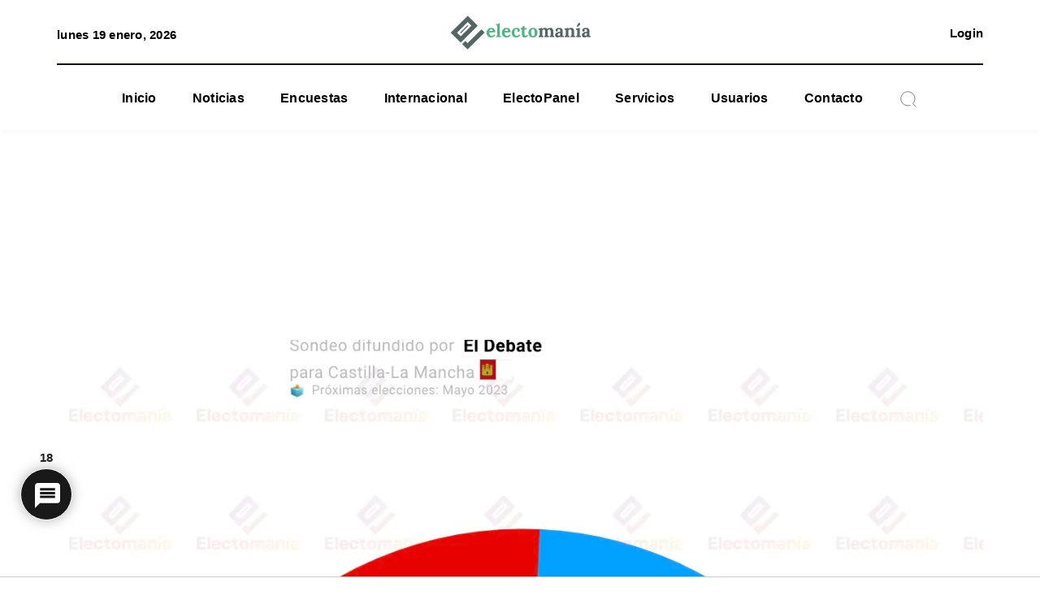

--- FILE ---
content_type: text/html; charset=UTF-8
request_url: https://electomania.es/encuesta-c-lm-tp-15my-page-entre-ganar-y-quedarse-sin-la-junta/
body_size: 57550
content:
<!DOCTYPE html>
<html lang="es">
    <head><style>img.lazy{min-height:1px}</style><link href="https://electomania.es/wp-content/plugins/w3-total-cache/pub/js/lazyload.min.js" as="script">
        <meta http-equiv="X-UA-Compatible" content="IE=edge">
        <meta charset="utf-8">
        <meta name="viewport" content="width=device-width, initial-scale=1">
        <title>Encuesta C-LM: Page, entre ganar y quedarse fuera - Electomanía</title><!-- fixed -->
        <!-- <link rel="preconnect" href="https://fonts.googleapis.com"> -->
        <link rel="preconnect" href="https://fonts.gstatic.com" crossorigin>
        <link rel="preload" href="https://fonts.googleapis.com/css2?family=Lora:wght@400;700&family=Roboto:wght@400;700&display=swap" as="stylesheet">
        <link rel="stylesheet" href="https://fonts.googleapis.com/css2?family=Lora:wght@400;700&family=Roboto:wght@400;700&display=swap">
        <script data-cfasync="false" data-no-defer="1" data-no-minify="1" data-no-optimize="1">var ewww_webp_supported=!1;function check_webp_feature(A,e){var w;e=void 0!==e?e:function(){},ewww_webp_supported?e(ewww_webp_supported):((w=new Image).onload=function(){ewww_webp_supported=0<w.width&&0<w.height,e&&e(ewww_webp_supported)},w.onerror=function(){e&&e(!1)},w.src="data:image/webp;base64,"+{alpha:"UklGRkoAAABXRUJQVlA4WAoAAAAQAAAAAAAAAAAAQUxQSAwAAAARBxAR/Q9ERP8DAABWUDggGAAAABQBAJ0BKgEAAQAAAP4AAA3AAP7mtQAAAA=="}[A])}check_webp_feature("alpha");</script><script data-cfasync="false" data-no-defer="1" data-no-minify="1" data-no-optimize="1">var Arrive=function(c,w){"use strict";if(c.MutationObserver&&"undefined"!=typeof HTMLElement){var r,a=0,u=(r=HTMLElement.prototype.matches||HTMLElement.prototype.webkitMatchesSelector||HTMLElement.prototype.mozMatchesSelector||HTMLElement.prototype.msMatchesSelector,{matchesSelector:function(e,t){return e instanceof HTMLElement&&r.call(e,t)},addMethod:function(e,t,r){var a=e[t];e[t]=function(){return r.length==arguments.length?r.apply(this,arguments):"function"==typeof a?a.apply(this,arguments):void 0}},callCallbacks:function(e,t){t&&t.options.onceOnly&&1==t.firedElems.length&&(e=[e[0]]);for(var r,a=0;r=e[a];a++)r&&r.callback&&r.callback.call(r.elem,r.elem);t&&t.options.onceOnly&&1==t.firedElems.length&&t.me.unbindEventWithSelectorAndCallback.call(t.target,t.selector,t.callback)},checkChildNodesRecursively:function(e,t,r,a){for(var i,n=0;i=e[n];n++)r(i,t,a)&&a.push({callback:t.callback,elem:i}),0<i.childNodes.length&&u.checkChildNodesRecursively(i.childNodes,t,r,a)},mergeArrays:function(e,t){var r,a={};for(r in e)e.hasOwnProperty(r)&&(a[r]=e[r]);for(r in t)t.hasOwnProperty(r)&&(a[r]=t[r]);return a},toElementsArray:function(e){return e=void 0!==e&&("number"!=typeof e.length||e===c)?[e]:e}}),e=(l.prototype.addEvent=function(e,t,r,a){a={target:e,selector:t,options:r,callback:a,firedElems:[]};return this._beforeAdding&&this._beforeAdding(a),this._eventsBucket.push(a),a},l.prototype.removeEvent=function(e){for(var t,r=this._eventsBucket.length-1;t=this._eventsBucket[r];r--)e(t)&&(this._beforeRemoving&&this._beforeRemoving(t),(t=this._eventsBucket.splice(r,1))&&t.length&&(t[0].callback=null))},l.prototype.beforeAdding=function(e){this._beforeAdding=e},l.prototype.beforeRemoving=function(e){this._beforeRemoving=e},l),t=function(i,n){var o=new e,l=this,s={fireOnAttributesModification:!1};return o.beforeAdding(function(t){var e=t.target;e!==c.document&&e!==c||(e=document.getElementsByTagName("html")[0]);var r=new MutationObserver(function(e){n.call(this,e,t)}),a=i(t.options);r.observe(e,a),t.observer=r,t.me=l}),o.beforeRemoving(function(e){e.observer.disconnect()}),this.bindEvent=function(e,t,r){t=u.mergeArrays(s,t);for(var a=u.toElementsArray(this),i=0;i<a.length;i++)o.addEvent(a[i],e,t,r)},this.unbindEvent=function(){var r=u.toElementsArray(this);o.removeEvent(function(e){for(var t=0;t<r.length;t++)if(this===w||e.target===r[t])return!0;return!1})},this.unbindEventWithSelectorOrCallback=function(r){var a=u.toElementsArray(this),i=r,e="function"==typeof r?function(e){for(var t=0;t<a.length;t++)if((this===w||e.target===a[t])&&e.callback===i)return!0;return!1}:function(e){for(var t=0;t<a.length;t++)if((this===w||e.target===a[t])&&e.selector===r)return!0;return!1};o.removeEvent(e)},this.unbindEventWithSelectorAndCallback=function(r,a){var i=u.toElementsArray(this);o.removeEvent(function(e){for(var t=0;t<i.length;t++)if((this===w||e.target===i[t])&&e.selector===r&&e.callback===a)return!0;return!1})},this},i=new function(){var s={fireOnAttributesModification:!1,onceOnly:!1,existing:!1};function n(e,t,r){return!(!u.matchesSelector(e,t.selector)||(e._id===w&&(e._id=a++),-1!=t.firedElems.indexOf(e._id)))&&(t.firedElems.push(e._id),!0)}var c=(i=new t(function(e){var t={attributes:!1,childList:!0,subtree:!0};return e.fireOnAttributesModification&&(t.attributes=!0),t},function(e,i){e.forEach(function(e){var t=e.addedNodes,r=e.target,a=[];null!==t&&0<t.length?u.checkChildNodesRecursively(t,i,n,a):"attributes"===e.type&&n(r,i)&&a.push({callback:i.callback,elem:r}),u.callCallbacks(a,i)})})).bindEvent;return i.bindEvent=function(e,t,r){t=void 0===r?(r=t,s):u.mergeArrays(s,t);var a=u.toElementsArray(this);if(t.existing){for(var i=[],n=0;n<a.length;n++)for(var o=a[n].querySelectorAll(e),l=0;l<o.length;l++)i.push({callback:r,elem:o[l]});if(t.onceOnly&&i.length)return r.call(i[0].elem,i[0].elem);setTimeout(u.callCallbacks,1,i)}c.call(this,e,t,r)},i},o=new function(){var a={};function i(e,t){return u.matchesSelector(e,t.selector)}var n=(o=new t(function(){return{childList:!0,subtree:!0}},function(e,r){e.forEach(function(e){var t=e.removedNodes,e=[];null!==t&&0<t.length&&u.checkChildNodesRecursively(t,r,i,e),u.callCallbacks(e,r)})})).bindEvent;return o.bindEvent=function(e,t,r){t=void 0===r?(r=t,a):u.mergeArrays(a,t),n.call(this,e,t,r)},o};d(HTMLElement.prototype),d(NodeList.prototype),d(HTMLCollection.prototype),d(HTMLDocument.prototype),d(Window.prototype);var n={};return s(i,n,"unbindAllArrive"),s(o,n,"unbindAllLeave"),n}function l(){this._eventsBucket=[],this._beforeAdding=null,this._beforeRemoving=null}function s(e,t,r){u.addMethod(t,r,e.unbindEvent),u.addMethod(t,r,e.unbindEventWithSelectorOrCallback),u.addMethod(t,r,e.unbindEventWithSelectorAndCallback)}function d(e){e.arrive=i.bindEvent,s(i,e,"unbindArrive"),e.leave=o.bindEvent,s(o,e,"unbindLeave")}}(window,void 0),ewww_webp_supported=!1;function check_webp_feature(e,t){var r;ewww_webp_supported?t(ewww_webp_supported):((r=new Image).onload=function(){ewww_webp_supported=0<r.width&&0<r.height,t(ewww_webp_supported)},r.onerror=function(){t(!1)},r.src="data:image/webp;base64,"+{alpha:"UklGRkoAAABXRUJQVlA4WAoAAAAQAAAAAAAAAAAAQUxQSAwAAAARBxAR/Q9ERP8DAABWUDggGAAAABQBAJ0BKgEAAQAAAP4AAA3AAP7mtQAAAA==",animation:"UklGRlIAAABXRUJQVlA4WAoAAAASAAAAAAAAAAAAQU5JTQYAAAD/////AABBTk1GJgAAAAAAAAAAAAAAAAAAAGQAAABWUDhMDQAAAC8AAAAQBxAREYiI/gcA"}[e])}function ewwwLoadImages(e){if(e){for(var t=document.querySelectorAll(".batch-image img, .image-wrapper a, .ngg-pro-masonry-item a, .ngg-galleria-offscreen-seo-wrapper a"),r=0,a=t.length;r<a;r++)ewwwAttr(t[r],"data-src",t[r].getAttribute("data-webp")),ewwwAttr(t[r],"data-thumbnail",t[r].getAttribute("data-webp-thumbnail"));for(var i=document.querySelectorAll("div.woocommerce-product-gallery__image"),r=0,a=i.length;r<a;r++)ewwwAttr(i[r],"data-thumb",i[r].getAttribute("data-webp-thumb"))}for(var n=document.querySelectorAll("video"),r=0,a=n.length;r<a;r++)ewwwAttr(n[r],"poster",e?n[r].getAttribute("data-poster-webp"):n[r].getAttribute("data-poster-image"));for(var o,l=document.querySelectorAll("img.ewww_webp_lazy_load"),r=0,a=l.length;r<a;r++)e&&(ewwwAttr(l[r],"data-lazy-srcset",l[r].getAttribute("data-lazy-srcset-webp")),ewwwAttr(l[r],"data-srcset",l[r].getAttribute("data-srcset-webp")),ewwwAttr(l[r],"data-lazy-src",l[r].getAttribute("data-lazy-src-webp")),ewwwAttr(l[r],"data-src",l[r].getAttribute("data-src-webp")),ewwwAttr(l[r],"data-orig-file",l[r].getAttribute("data-webp-orig-file")),ewwwAttr(l[r],"data-medium-file",l[r].getAttribute("data-webp-medium-file")),ewwwAttr(l[r],"data-large-file",l[r].getAttribute("data-webp-large-file")),null!=(o=l[r].getAttribute("srcset"))&&!1!==o&&o.includes("R0lGOD")&&ewwwAttr(l[r],"src",l[r].getAttribute("data-lazy-src-webp"))),l[r].className=l[r].className.replace(/\bewww_webp_lazy_load\b/,"");for(var s=document.querySelectorAll(".ewww_webp"),r=0,a=s.length;r<a;r++)e?(ewwwAttr(s[r],"srcset",s[r].getAttribute("data-srcset-webp")),ewwwAttr(s[r],"src",s[r].getAttribute("data-src-webp")),ewwwAttr(s[r],"data-orig-file",s[r].getAttribute("data-webp-orig-file")),ewwwAttr(s[r],"data-medium-file",s[r].getAttribute("data-webp-medium-file")),ewwwAttr(s[r],"data-large-file",s[r].getAttribute("data-webp-large-file")),ewwwAttr(s[r],"data-large_image",s[r].getAttribute("data-webp-large_image")),ewwwAttr(s[r],"data-src",s[r].getAttribute("data-webp-src"))):(ewwwAttr(s[r],"srcset",s[r].getAttribute("data-srcset-img")),ewwwAttr(s[r],"src",s[r].getAttribute("data-src-img"))),s[r].className=s[r].className.replace(/\bewww_webp\b/,"ewww_webp_loaded");window.jQuery&&jQuery.fn.isotope&&jQuery.fn.imagesLoaded&&(jQuery(".fusion-posts-container-infinite").imagesLoaded(function(){jQuery(".fusion-posts-container-infinite").hasClass("isotope")&&jQuery(".fusion-posts-container-infinite").isotope()}),jQuery(".fusion-portfolio:not(.fusion-recent-works) .fusion-portfolio-wrapper").imagesLoaded(function(){jQuery(".fusion-portfolio:not(.fusion-recent-works) .fusion-portfolio-wrapper").isotope()}))}function ewwwWebPInit(e){ewwwLoadImages(e),ewwwNggLoadGalleries(e),document.arrive(".ewww_webp",function(){ewwwLoadImages(e)}),document.arrive(".ewww_webp_lazy_load",function(){ewwwLoadImages(e)}),document.arrive("videos",function(){ewwwLoadImages(e)}),"loading"==document.readyState?document.addEventListener("DOMContentLoaded",ewwwJSONParserInit):("undefined"!=typeof galleries&&ewwwNggParseGalleries(e),ewwwWooParseVariations(e))}function ewwwAttr(e,t,r){null!=r&&!1!==r&&e.setAttribute(t,r)}function ewwwJSONParserInit(){"undefined"!=typeof galleries&&check_webp_feature("alpha",ewwwNggParseGalleries),check_webp_feature("alpha",ewwwWooParseVariations)}function ewwwWooParseVariations(e){if(e)for(var t=document.querySelectorAll("form.variations_form"),r=0,a=t.length;r<a;r++){var i=t[r].getAttribute("data-product_variations"),n=!1;try{for(var o in i=JSON.parse(i))void 0!==i[o]&&void 0!==i[o].image&&(void 0!==i[o].image.src_webp&&(i[o].image.src=i[o].image.src_webp,n=!0),void 0!==i[o].image.srcset_webp&&(i[o].image.srcset=i[o].image.srcset_webp,n=!0),void 0!==i[o].image.full_src_webp&&(i[o].image.full_src=i[o].image.full_src_webp,n=!0),void 0!==i[o].image.gallery_thumbnail_src_webp&&(i[o].image.gallery_thumbnail_src=i[o].image.gallery_thumbnail_src_webp,n=!0),void 0!==i[o].image.thumb_src_webp&&(i[o].image.thumb_src=i[o].image.thumb_src_webp,n=!0));n&&ewwwAttr(t[r],"data-product_variations",JSON.stringify(i))}catch(e){}}}function ewwwNggParseGalleries(e){if(e)for(var t in galleries){var r=galleries[t];galleries[t].images_list=ewwwNggParseImageList(r.images_list)}}function ewwwNggLoadGalleries(e){e&&document.addEventListener("ngg.galleria.themeadded",function(e,t){window.ngg_galleria._create_backup=window.ngg_galleria.create,window.ngg_galleria.create=function(e,t){var r=$(e).data("id");return galleries["gallery_"+r].images_list=ewwwNggParseImageList(galleries["gallery_"+r].images_list),window.ngg_galleria._create_backup(e,t)}})}function ewwwNggParseImageList(e){for(var t in e){var r=e[t];if(void 0!==r["image-webp"]&&(e[t].image=r["image-webp"],delete e[t]["image-webp"]),void 0!==r["thumb-webp"]&&(e[t].thumb=r["thumb-webp"],delete e[t]["thumb-webp"]),void 0!==r.full_image_webp&&(e[t].full_image=r.full_image_webp,delete e[t].full_image_webp),void 0!==r.srcsets)for(var a in r.srcsets)nggSrcset=r.srcsets[a],void 0!==r.srcsets[a+"-webp"]&&(e[t].srcsets[a]=r.srcsets[a+"-webp"],delete e[t].srcsets[a+"-webp"]);if(void 0!==r.full_srcsets)for(var i in r.full_srcsets)nggFSrcset=r.full_srcsets[i],void 0!==r.full_srcsets[i+"-webp"]&&(e[t].full_srcsets[i]=r.full_srcsets[i+"-webp"],delete e[t].full_srcsets[i+"-webp"])}return e}check_webp_feature("alpha",ewwwWebPInit);</script>	<script type="text/javascript">function theChampLoadEvent(e){var t=window.onload;if(typeof window.onload!="function"){window.onload=e}else{window.onload=function(){t();e()}}}</script>
		<script type="text/javascript">var theChampDefaultLang = 'es_ES', theChampCloseIconPath = 'https://electomania.es/wp-content/plugins/super-socializer/images/close.png';</script>
		<script>var theChampSiteUrl = 'https://electomania.es', theChampVerified = 0, theChampEmailPopup = 0, heateorSsMoreSharePopupSearchText = 'Search';</script>
			<script>var theChampLoadingImgPath = 'https://electomania.es/wp-content/plugins/super-socializer/images/ajax_loader.gif'; var theChampAjaxUrl = 'https://electomania.es/wp-admin/admin-ajax.php'; var theChampRedirectionUrl = 'https://electomania.es/cuenta/'; var theChampRegRedirectionUrl = 'https://electomania.es/cuenta/'; </script>
				<script> var theChampFBKey = '954447964593992', theChampSameTabLogin = '0', theChampVerified = 0; var theChampAjaxUrl = 'https://electomania.es/wp-admin/admin-ajax.php'; var theChampPopupTitle = ''; var theChampEmailPopup = 0; var theChampEmailAjaxUrl = 'https://electomania.es/wp-admin/admin-ajax.php'; var theChampEmailPopupTitle = ''; var theChampEmailPopupErrorMsg = ''; var theChampEmailPopupUniqueId = ''; var theChampEmailPopupVerifyMessage = ''; var theChampSteamAuthUrl = ""; var theChampCurrentPageUrl = 'https%3A%2F%2Felectomania.es%2Fencuesta-c-lm-tp-15my-page-entre-ganar-y-quedarse-sin-la-junta%2F';  var heateorMSEnabled = 0, theChampTwitterAuthUrl = theChampSiteUrl + "?SuperSocializerAuth=Twitter&super_socializer_redirect_to=" + theChampCurrentPageUrl, theChampLineAuthUrl = theChampSiteUrl + "?SuperSocializerAuth=Line&super_socializer_redirect_to=" + theChampCurrentPageUrl, theChampLiveAuthUrl = theChampSiteUrl + "?SuperSocializerAuth=Live&super_socializer_redirect_to=" + theChampCurrentPageUrl, theChampFacebookAuthUrl = theChampSiteUrl + "?SuperSocializerAuth=Facebook&super_socializer_redirect_to=" + theChampCurrentPageUrl, theChampYahooAuthUrl = theChampSiteUrl + "?SuperSocializerAuth=Yahoo&super_socializer_redirect_to=" + theChampCurrentPageUrl, theChampGoogleAuthUrl = theChampSiteUrl + "?SuperSocializerAuth=Google&super_socializer_redirect_to=" + theChampCurrentPageUrl, theChampYoutubeAuthUrl = theChampSiteUrl + "?SuperSocializerAuth=Youtube&super_socializer_redirect_to=" + theChampCurrentPageUrl, theChampVkontakteAuthUrl = theChampSiteUrl + "?SuperSocializerAuth=Vkontakte&super_socializer_redirect_to=" + theChampCurrentPageUrl, theChampLinkedinAuthUrl = theChampSiteUrl + "?SuperSocializerAuth=Linkedin&super_socializer_redirect_to=" + theChampCurrentPageUrl, theChampInstagramAuthUrl = theChampSiteUrl + "?SuperSocializerAuth=Instagram&super_socializer_redirect_to=" + theChampCurrentPageUrl, theChampWordpressAuthUrl = theChampSiteUrl + "?SuperSocializerAuth=Wordpress&super_socializer_redirect_to=" + theChampCurrentPageUrl, theChampDribbbleAuthUrl = theChampSiteUrl + "?SuperSocializerAuth=Dribbble&super_socializer_redirect_to=" + theChampCurrentPageUrl, theChampGithubAuthUrl = theChampSiteUrl + "?SuperSocializerAuth=Github&super_socializer_redirect_to=" + theChampCurrentPageUrl, theChampSpotifyAuthUrl = theChampSiteUrl + "?SuperSocializerAuth=Spotify&super_socializer_redirect_to=" + theChampCurrentPageUrl, theChampKakaoAuthUrl = theChampSiteUrl + "?SuperSocializerAuth=Kakao&super_socializer_redirect_to=" + theChampCurrentPageUrl, theChampTwitchAuthUrl = theChampSiteUrl + "?SuperSocializerAuth=Twitch&super_socializer_redirect_to=" + theChampCurrentPageUrl, theChampRedditAuthUrl = theChampSiteUrl + "?SuperSocializerAuth=Reddit&super_socializer_redirect_to=" + theChampCurrentPageUrl, theChampDisqusAuthUrl = theChampSiteUrl + "?SuperSocializerAuth=Disqus&super_socializer_redirect_to=" + theChampCurrentPageUrl, theChampDropboxAuthUrl = theChampSiteUrl + "?SuperSocializerAuth=Dropbox&super_socializer_redirect_to=" + theChampCurrentPageUrl, theChampFoursquareAuthUrl = theChampSiteUrl + "?SuperSocializerAuth=Foursquare&super_socializer_redirect_to=" + theChampCurrentPageUrl, theChampAmazonAuthUrl = theChampSiteUrl + "?SuperSocializerAuth=Amazon&super_socializer_redirect_to=" + theChampCurrentPageUrl, theChampStackoverflowAuthUrl = theChampSiteUrl + "?SuperSocializerAuth=Stackoverflow&super_socializer_redirect_to=" + theChampCurrentPageUrl, theChampDiscordAuthUrl = theChampSiteUrl + "?SuperSocializerAuth=Discord&super_socializer_redirect_to=" + theChampCurrentPageUrl, theChampMailruAuthUrl = theChampSiteUrl + "?SuperSocializerAuth=Mailru&super_socializer_redirect_to=" + theChampCurrentPageUrl, theChampYandexAuthUrl = theChampSiteUrl + "?SuperSocializerAuth=Yandex&super_socializer_redirect_to=" + theChampCurrentPageUrl; theChampOdnoklassnikiAuthUrl = theChampSiteUrl + "?SuperSocializerAuth=Odnoklassniki&super_socializer_redirect_to=" + theChampCurrentPageUrl;</script>
				<script> var theChampSharingAjaxUrl = 'https://electomania.es/wp-admin/admin-ajax.php', heateorSsFbMessengerAPI = 'https://www.facebook.com/dialog/send?app_id=954447964593992&display=popup&link=%encoded_post_url%&redirect_uri=%encoded_post_url%',heateorSsWhatsappShareAPI = 'web', heateorSsUrlCountFetched = [], heateorSsSharesText = 'Shares', heateorSsShareText = 'Share', theChampPluginIconPath = 'https://electomania.es/wp-content/plugins/super-socializer/images/logo.png', theChampSaveSharesLocally = 0, theChampHorizontalSharingCountEnable = 0, theChampVerticalSharingCountEnable = 0, theChampSharingOffset = -10, theChampCounterOffset = -10, theChampMobileStickySharingEnabled = 0, heateorSsCopyLinkMessage = "Link copied.";
		var heateorSsVerticalSharingShortUrl = "https://electomania.es/encuesta-c-lm-tp-15my-page-entre-ganar-y-quedarse-sin-la-junta/";		</script>
			<style type="text/css">
						.the_champ_button_instagram span.the_champ_svg,a.the_champ_instagram span.the_champ_svg{background:radial-gradient(circle at 30% 107%,#fdf497 0,#fdf497 5%,#fd5949 45%,#d6249f 60%,#285aeb 90%)}
					.the_champ_horizontal_sharing .the_champ_svg,.heateor_ss_standard_follow_icons_container .the_champ_svg{
					color: #fff;
				border-width: 0px;
		border-style: solid;
		border-color: transparent;
	}
		.the_champ_horizontal_sharing .theChampTCBackground{
		color:#666;
	}
		.the_champ_horizontal_sharing span.the_champ_svg:hover,.heateor_ss_standard_follow_icons_container span.the_champ_svg:hover{
				border-color: transparent;
	}
		.the_champ_vertical_sharing span.the_champ_svg,.heateor_ss_floating_follow_icons_container span.the_champ_svg{
					color: #fff;
				border-width: 0px;
		border-style: solid;
		border-color: transparent;
	}
		.the_champ_vertical_sharing .theChampTCBackground{
		color:#666;
	}
		.the_champ_vertical_sharing span.the_champ_svg:hover,.heateor_ss_floating_follow_icons_container span.the_champ_svg:hover{
						border-color: transparent;
		}
	@media screen and (max-width:783px){.the_champ_vertical_sharing{display:none!important}}div.the_champ_social_login_title,div.the_champ_login_container{text-align:center}ul.the_champ_login_ul{width:100%;text-align:center;}div.the_champ_login_container ul.the_champ_login_ul li{float:none!important;display:inline-block;}</style>
	
<!-- The SEO Framework por Sybre Waaijer -->
<meta name="robots" content="max-snippet:-1,max-image-preview:large,max-video-preview:-1" />
<link rel="canonical" href="https://electomania.es/encuesta-c-lm-tp-15my-page-entre-ganar-y-quedarse-sin-la-junta/" />
<meta name="description" content="Sondeo difundido por El Debate para autonómicas en Castilla-La Mancha, deja escenario abierto." />
<meta property="og:type" content="article" />
<meta property="og:locale" content="es_ES" />
<meta property="og:site_name" content="Electomanía" />
<meta property="og:title" content="Encuesta C-LM: Page, entre ganar y quedarse fuera" />
<meta property="og:description" content="Sondeo difundido por El Debate para autonómicas en Castilla-La Mancha, deja escenario abierto." />
<meta property="og:url" content="https://electomania.es/encuesta-c-lm-tp-15my-page-entre-ganar-y-quedarse-sin-la-junta/" />
<meta property="og:image" content="https://electomania.es/wp-content/uploads/2023/05/Captura-de-pantalla-2023-05-15-a-las-10.28.33.png" />
<meta property="og:image:width" content="1304" />
<meta property="og:image:height" content="1188" />
<meta property="article:published_time" content="2023-05-15T08:30:36+00:00" />
<meta property="article:modified_time" content="2024-02-20T16:52:10+00:00" />
<meta property="article:publisher" content="https://www.facebook.com/electomaniaes" />
<meta name="twitter:card" content="summary_large_image" />
<meta name="twitter:site" content="@electo_mania" />
<meta name="twitter:title" content="Encuesta C-LM: Page, entre ganar y quedarse fuera" />
<meta name="twitter:description" content="Sondeo difundido por El Debate para autonómicas en Castilla-La Mancha, deja escenario abierto." />
<meta name="twitter:image" content="https://electomania.es/wp-content/uploads/2023/05/Captura-de-pantalla-2023-05-15-a-las-10.28.33.png" />
<script type="application/ld+json">{"@context":"https://schema.org","@graph":[{"@type":"WebSite","@id":"https://electomania.es/#/schema/WebSite","url":"https://electomania.es/","name":"Electomanía","description":"Electomanía","inLanguage":"es","potentialAction":{"@type":"SearchAction","target":{"@type":"EntryPoint","urlTemplate":"https://electomania.es/search/{search_term_string}/"},"query-input":"required name=search_term_string"},"publisher":{"@type":"Organization","@id":"https://electomania.es/#/schema/Organization","name":"Electomanía","url":"https://electomania.es/","logo":{"@type":"ImageObject","url":"https://electomania.es/wp-content/uploads/2023/12/cropped-ELECTOMANIA-LOGO-NUEVO.png","contentUrl":"https://electomania.es/wp-content/uploads/2023/12/cropped-ELECTOMANIA-LOGO-NUEVO.png","width":512,"height":512,"contentSize":"69771"}}},{"@type":"WebPage","@id":"https://electomania.es/encuesta-c-lm-tp-15my-page-entre-ganar-y-quedarse-sin-la-junta/","url":"https://electomania.es/encuesta-c-lm-tp-15my-page-entre-ganar-y-quedarse-sin-la-junta/","name":"Encuesta C-LM: Page, entre ganar y quedarse fuera - Electomanía","description":"Sondeo difundido por El Debate para autonómicas en Castilla-La Mancha, deja escenario abierto.","inLanguage":"es","isPartOf":{"@id":"https://electomania.es/#/schema/WebSite"},"breadcrumb":{"@type":"BreadcrumbList","@id":"https://electomania.es/#/schema/BreadcrumbList","itemListElement":[{"@type":"ListItem","position":1,"item":"https://electomania.es/","name":"Electomanía"},{"@type":"ListItem","position":2,"item":"https://electomania.es/category/sondeos/","name":"Categoría: Encuestas"},{"@type":"ListItem","position":3,"item":"https://electomania.es/category/sondeos/sondeosccaa/","name":"Encuestas y Sondeos de Elecciones Autonómicas"},{"@type":"ListItem","position":4,"name":"Encuesta C-LM: Page, entre ganar y quedarse fuera"}]},"potentialAction":{"@type":"ReadAction","target":"https://electomania.es/encuesta-c-lm-tp-15my-page-entre-ganar-y-quedarse-sin-la-junta/"},"datePublished":"2023-05-15T08:30:36+00:00","dateModified":"2024-02-20T16:52:10+00:00","author":{"@type":"Person","@id":"https://electomania.es/#/schema/Person/7699b7eafdd8dc4501c0e672a646857a","name":"electomania"}}]}</script>
<!-- / The SEO Framework por Sybre Waaijer | 13.93ms meta | 0.31ms boot -->

<link rel="alternate" type="application/rss+xml" title="EM &raquo; Comentario Encuesta C-LM (TP 15My): Page, entre ganar y quedarse sin la Junta del feed" href="https://electomania.es/encuesta-c-lm-tp-15my-page-entre-ganar-y-quedarse-sin-la-junta/feed/" />
<link rel="alternate" title="oEmbed (JSON)" type="application/json+oembed" href="https://electomania.es/wp-json/oembed/1.0/embed?url=https%3A%2F%2Felectomania.es%2Fencuesta-c-lm-tp-15my-page-entre-ganar-y-quedarse-sin-la-junta%2F" />
<link rel="alternate" title="oEmbed (XML)" type="text/xml+oembed" href="https://electomania.es/wp-json/oembed/1.0/embed?url=https%3A%2F%2Felectomania.es%2Fencuesta-c-lm-tp-15my-page-entre-ganar-y-quedarse-sin-la-junta%2F&#038;format=xml" />
		<style>
			.lazyload,
			.lazyloading {
				max-width: 100%;
			}
		</style>
				<!-- This site uses the Google Analytics by MonsterInsights plugin v9.11.1 - Using Analytics tracking - https://www.monsterinsights.com/ -->
							<script src="//www.googletagmanager.com/gtag/js?id=G-PC49EWEW5T"  data-cfasync="false" data-wpfc-render="false" type="text/javascript" async></script>
			<script data-cfasync="false" data-wpfc-render="false" type="text/javascript">
				var mi_version = '9.11.1';
				var mi_track_user = true;
				var mi_no_track_reason = '';
								var MonsterInsightsDefaultLocations = {"page_location":"https:\/\/electomania.es\/encuesta-c-lm-tp-15my-page-entre-ganar-y-quedarse-sin-la-junta\/"};
								if ( typeof MonsterInsightsPrivacyGuardFilter === 'function' ) {
					var MonsterInsightsLocations = (typeof MonsterInsightsExcludeQuery === 'object') ? MonsterInsightsPrivacyGuardFilter( MonsterInsightsExcludeQuery ) : MonsterInsightsPrivacyGuardFilter( MonsterInsightsDefaultLocations );
				} else {
					var MonsterInsightsLocations = (typeof MonsterInsightsExcludeQuery === 'object') ? MonsterInsightsExcludeQuery : MonsterInsightsDefaultLocations;
				}

								var disableStrs = [
										'ga-disable-G-PC49EWEW5T',
									];

				/* Function to detect opted out users */
				function __gtagTrackerIsOptedOut() {
					for (var index = 0; index < disableStrs.length; index++) {
						if (document.cookie.indexOf(disableStrs[index] + '=true') > -1) {
							return true;
						}
					}

					return false;
				}

				/* Disable tracking if the opt-out cookie exists. */
				if (__gtagTrackerIsOptedOut()) {
					for (var index = 0; index < disableStrs.length; index++) {
						window[disableStrs[index]] = true;
					}
				}

				/* Opt-out function */
				function __gtagTrackerOptout() {
					for (var index = 0; index < disableStrs.length; index++) {
						document.cookie = disableStrs[index] + '=true; expires=Thu, 31 Dec 2099 23:59:59 UTC; path=/';
						window[disableStrs[index]] = true;
					}
				}

				if ('undefined' === typeof gaOptout) {
					function gaOptout() {
						__gtagTrackerOptout();
					}
				}
								window.dataLayer = window.dataLayer || [];

				window.MonsterInsightsDualTracker = {
					helpers: {},
					trackers: {},
				};
				if (mi_track_user) {
					function __gtagDataLayer() {
						dataLayer.push(arguments);
					}

					function __gtagTracker(type, name, parameters) {
						if (!parameters) {
							parameters = {};
						}

						if (parameters.send_to) {
							__gtagDataLayer.apply(null, arguments);
							return;
						}

						if (type === 'event') {
														parameters.send_to = monsterinsights_frontend.v4_id;
							var hookName = name;
							if (typeof parameters['event_category'] !== 'undefined') {
								hookName = parameters['event_category'] + ':' + name;
							}

							if (typeof MonsterInsightsDualTracker.trackers[hookName] !== 'undefined') {
								MonsterInsightsDualTracker.trackers[hookName](parameters);
							} else {
								__gtagDataLayer('event', name, parameters);
							}
							
						} else {
							__gtagDataLayer.apply(null, arguments);
						}
					}

					__gtagTracker('js', new Date());
					__gtagTracker('set', {
						'developer_id.dZGIzZG': true,
											});
					if ( MonsterInsightsLocations.page_location ) {
						__gtagTracker('set', MonsterInsightsLocations);
					}
										__gtagTracker('config', 'G-PC49EWEW5T', {"forceSSL":"true","link_attribution":"true"} );
										window.gtag = __gtagTracker;										(function () {
						/* https://developers.google.com/analytics/devguides/collection/analyticsjs/ */
						/* ga and __gaTracker compatibility shim. */
						var noopfn = function () {
							return null;
						};
						var newtracker = function () {
							return new Tracker();
						};
						var Tracker = function () {
							return null;
						};
						var p = Tracker.prototype;
						p.get = noopfn;
						p.set = noopfn;
						p.send = function () {
							var args = Array.prototype.slice.call(arguments);
							args.unshift('send');
							__gaTracker.apply(null, args);
						};
						var __gaTracker = function () {
							var len = arguments.length;
							if (len === 0) {
								return;
							}
							var f = arguments[len - 1];
							if (typeof f !== 'object' || f === null || typeof f.hitCallback !== 'function') {
								if ('send' === arguments[0]) {
									var hitConverted, hitObject = false, action;
									if ('event' === arguments[1]) {
										if ('undefined' !== typeof arguments[3]) {
											hitObject = {
												'eventAction': arguments[3],
												'eventCategory': arguments[2],
												'eventLabel': arguments[4],
												'value': arguments[5] ? arguments[5] : 1,
											}
										}
									}
									if ('pageview' === arguments[1]) {
										if ('undefined' !== typeof arguments[2]) {
											hitObject = {
												'eventAction': 'page_view',
												'page_path': arguments[2],
											}
										}
									}
									if (typeof arguments[2] === 'object') {
										hitObject = arguments[2];
									}
									if (typeof arguments[5] === 'object') {
										Object.assign(hitObject, arguments[5]);
									}
									if ('undefined' !== typeof arguments[1].hitType) {
										hitObject = arguments[1];
										if ('pageview' === hitObject.hitType) {
											hitObject.eventAction = 'page_view';
										}
									}
									if (hitObject) {
										action = 'timing' === arguments[1].hitType ? 'timing_complete' : hitObject.eventAction;
										hitConverted = mapArgs(hitObject);
										__gtagTracker('event', action, hitConverted);
									}
								}
								return;
							}

							function mapArgs(args) {
								var arg, hit = {};
								var gaMap = {
									'eventCategory': 'event_category',
									'eventAction': 'event_action',
									'eventLabel': 'event_label',
									'eventValue': 'event_value',
									'nonInteraction': 'non_interaction',
									'timingCategory': 'event_category',
									'timingVar': 'name',
									'timingValue': 'value',
									'timingLabel': 'event_label',
									'page': 'page_path',
									'location': 'page_location',
									'title': 'page_title',
									'referrer' : 'page_referrer',
								};
								for (arg in args) {
																		if (!(!args.hasOwnProperty(arg) || !gaMap.hasOwnProperty(arg))) {
										hit[gaMap[arg]] = args[arg];
									} else {
										hit[arg] = args[arg];
									}
								}
								return hit;
							}

							try {
								f.hitCallback();
							} catch (ex) {
							}
						};
						__gaTracker.create = newtracker;
						__gaTracker.getByName = newtracker;
						__gaTracker.getAll = function () {
							return [];
						};
						__gaTracker.remove = noopfn;
						__gaTracker.loaded = true;
						window['__gaTracker'] = __gaTracker;
					})();
									} else {
										console.log("");
					(function () {
						function __gtagTracker() {
							return null;
						}

						window['__gtagTracker'] = __gtagTracker;
						window['gtag'] = __gtagTracker;
					})();
									}
			</script>
							<!-- / Google Analytics by MonsterInsights -->
		<style id='wp-img-auto-sizes-contain-inline-css' type='text/css'>
img:is([sizes=auto i],[sizes^="auto," i]){contain-intrinsic-size:3000px 1500px}
/*# sourceURL=wp-img-auto-sizes-contain-inline-css */
</style>
<link rel='stylesheet' id='wp-block-library-css' href='https://electomania.es/wp-content/plugins/gutenberg/build/styles/block-library/style.css?ver=22.3.0' type='text/css' media='all' />
<style id='global-styles-inline-css' type='text/css'>
:root{--wp--preset--aspect-ratio--square: 1;--wp--preset--aspect-ratio--4-3: 4/3;--wp--preset--aspect-ratio--3-4: 3/4;--wp--preset--aspect-ratio--3-2: 3/2;--wp--preset--aspect-ratio--2-3: 2/3;--wp--preset--aspect-ratio--16-9: 16/9;--wp--preset--aspect-ratio--9-16: 9/16;--wp--preset--color--black: #000000;--wp--preset--color--cyan-bluish-gray: #abb8c3;--wp--preset--color--white: #ffffff;--wp--preset--color--pale-pink: #f78da7;--wp--preset--color--vivid-red: #cf2e2e;--wp--preset--color--luminous-vivid-orange: #ff6900;--wp--preset--color--luminous-vivid-amber: #fcb900;--wp--preset--color--light-green-cyan: #7bdcb5;--wp--preset--color--vivid-green-cyan: #00d084;--wp--preset--color--pale-cyan-blue: #8ed1fc;--wp--preset--color--vivid-cyan-blue: #0693e3;--wp--preset--color--vivid-purple: #9b51e0;--wp--preset--gradient--vivid-cyan-blue-to-vivid-purple: linear-gradient(135deg,rgb(6,147,227) 0%,rgb(155,81,224) 100%);--wp--preset--gradient--light-green-cyan-to-vivid-green-cyan: linear-gradient(135deg,rgb(122,220,180) 0%,rgb(0,208,130) 100%);--wp--preset--gradient--luminous-vivid-amber-to-luminous-vivid-orange: linear-gradient(135deg,rgb(252,185,0) 0%,rgb(255,105,0) 100%);--wp--preset--gradient--luminous-vivid-orange-to-vivid-red: linear-gradient(135deg,rgb(255,105,0) 0%,rgb(207,46,46) 100%);--wp--preset--gradient--very-light-gray-to-cyan-bluish-gray: linear-gradient(135deg,rgb(238,238,238) 0%,rgb(169,184,195) 100%);--wp--preset--gradient--cool-to-warm-spectrum: linear-gradient(135deg,rgb(74,234,220) 0%,rgb(151,120,209) 20%,rgb(207,42,186) 40%,rgb(238,44,130) 60%,rgb(251,105,98) 80%,rgb(254,248,76) 100%);--wp--preset--gradient--blush-light-purple: linear-gradient(135deg,rgb(255,206,236) 0%,rgb(152,150,240) 100%);--wp--preset--gradient--blush-bordeaux: linear-gradient(135deg,rgb(254,205,165) 0%,rgb(254,45,45) 50%,rgb(107,0,62) 100%);--wp--preset--gradient--luminous-dusk: linear-gradient(135deg,rgb(255,203,112) 0%,rgb(199,81,192) 50%,rgb(65,88,208) 100%);--wp--preset--gradient--pale-ocean: linear-gradient(135deg,rgb(255,245,203) 0%,rgb(182,227,212) 50%,rgb(51,167,181) 100%);--wp--preset--gradient--electric-grass: linear-gradient(135deg,rgb(202,248,128) 0%,rgb(113,206,126) 100%);--wp--preset--gradient--midnight: linear-gradient(135deg,rgb(2,3,129) 0%,rgb(40,116,252) 100%);--wp--preset--font-size--small: 13px;--wp--preset--font-size--medium: 20px;--wp--preset--font-size--large: 36px;--wp--preset--font-size--x-large: 42px;--wp--preset--spacing--20: 0.44rem;--wp--preset--spacing--30: 0.67rem;--wp--preset--spacing--40: 1rem;--wp--preset--spacing--50: 1.5rem;--wp--preset--spacing--60: 2.25rem;--wp--preset--spacing--70: 3.38rem;--wp--preset--spacing--80: 5.06rem;--wp--preset--shadow--natural: 6px 6px 9px rgba(0, 0, 0, 0.2);--wp--preset--shadow--deep: 12px 12px 50px rgba(0, 0, 0, 0.4);--wp--preset--shadow--sharp: 6px 6px 0px rgba(0, 0, 0, 0.2);--wp--preset--shadow--outlined: 6px 6px 0px -3px rgb(255, 255, 255), 6px 6px rgb(0, 0, 0);--wp--preset--shadow--crisp: 6px 6px 0px rgb(0, 0, 0);}:where(.is-layout-flex){gap: 0.5em;}:where(.is-layout-grid){gap: 0.5em;}body .is-layout-flex{display: flex;}.is-layout-flex{flex-wrap: wrap;align-items: center;}.is-layout-flex > :is(*, div){margin: 0;}body .is-layout-grid{display: grid;}.is-layout-grid > :is(*, div){margin: 0;}:where(.wp-block-columns.is-layout-flex){gap: 2em;}:where(.wp-block-columns.is-layout-grid){gap: 2em;}:where(.wp-block-post-template.is-layout-flex){gap: 1.25em;}:where(.wp-block-post-template.is-layout-grid){gap: 1.25em;}.has-black-color{color: var(--wp--preset--color--black) !important;}.has-cyan-bluish-gray-color{color: var(--wp--preset--color--cyan-bluish-gray) !important;}.has-white-color{color: var(--wp--preset--color--white) !important;}.has-pale-pink-color{color: var(--wp--preset--color--pale-pink) !important;}.has-vivid-red-color{color: var(--wp--preset--color--vivid-red) !important;}.has-luminous-vivid-orange-color{color: var(--wp--preset--color--luminous-vivid-orange) !important;}.has-luminous-vivid-amber-color{color: var(--wp--preset--color--luminous-vivid-amber) !important;}.has-light-green-cyan-color{color: var(--wp--preset--color--light-green-cyan) !important;}.has-vivid-green-cyan-color{color: var(--wp--preset--color--vivid-green-cyan) !important;}.has-pale-cyan-blue-color{color: var(--wp--preset--color--pale-cyan-blue) !important;}.has-vivid-cyan-blue-color{color: var(--wp--preset--color--vivid-cyan-blue) !important;}.has-vivid-purple-color{color: var(--wp--preset--color--vivid-purple) !important;}.has-black-background-color{background-color: var(--wp--preset--color--black) !important;}.has-cyan-bluish-gray-background-color{background-color: var(--wp--preset--color--cyan-bluish-gray) !important;}.has-white-background-color{background-color: var(--wp--preset--color--white) !important;}.has-pale-pink-background-color{background-color: var(--wp--preset--color--pale-pink) !important;}.has-vivid-red-background-color{background-color: var(--wp--preset--color--vivid-red) !important;}.has-luminous-vivid-orange-background-color{background-color: var(--wp--preset--color--luminous-vivid-orange) !important;}.has-luminous-vivid-amber-background-color{background-color: var(--wp--preset--color--luminous-vivid-amber) !important;}.has-light-green-cyan-background-color{background-color: var(--wp--preset--color--light-green-cyan) !important;}.has-vivid-green-cyan-background-color{background-color: var(--wp--preset--color--vivid-green-cyan) !important;}.has-pale-cyan-blue-background-color{background-color: var(--wp--preset--color--pale-cyan-blue) !important;}.has-vivid-cyan-blue-background-color{background-color: var(--wp--preset--color--vivid-cyan-blue) !important;}.has-vivid-purple-background-color{background-color: var(--wp--preset--color--vivid-purple) !important;}.has-black-border-color{border-color: var(--wp--preset--color--black) !important;}.has-cyan-bluish-gray-border-color{border-color: var(--wp--preset--color--cyan-bluish-gray) !important;}.has-white-border-color{border-color: var(--wp--preset--color--white) !important;}.has-pale-pink-border-color{border-color: var(--wp--preset--color--pale-pink) !important;}.has-vivid-red-border-color{border-color: var(--wp--preset--color--vivid-red) !important;}.has-luminous-vivid-orange-border-color{border-color: var(--wp--preset--color--luminous-vivid-orange) !important;}.has-luminous-vivid-amber-border-color{border-color: var(--wp--preset--color--luminous-vivid-amber) !important;}.has-light-green-cyan-border-color{border-color: var(--wp--preset--color--light-green-cyan) !important;}.has-vivid-green-cyan-border-color{border-color: var(--wp--preset--color--vivid-green-cyan) !important;}.has-pale-cyan-blue-border-color{border-color: var(--wp--preset--color--pale-cyan-blue) !important;}.has-vivid-cyan-blue-border-color{border-color: var(--wp--preset--color--vivid-cyan-blue) !important;}.has-vivid-purple-border-color{border-color: var(--wp--preset--color--vivid-purple) !important;}.has-vivid-cyan-blue-to-vivid-purple-gradient-background{background: var(--wp--preset--gradient--vivid-cyan-blue-to-vivid-purple) !important;}.has-light-green-cyan-to-vivid-green-cyan-gradient-background{background: var(--wp--preset--gradient--light-green-cyan-to-vivid-green-cyan) !important;}.has-luminous-vivid-amber-to-luminous-vivid-orange-gradient-background{background: var(--wp--preset--gradient--luminous-vivid-amber-to-luminous-vivid-orange) !important;}.has-luminous-vivid-orange-to-vivid-red-gradient-background{background: var(--wp--preset--gradient--luminous-vivid-orange-to-vivid-red) !important;}.has-very-light-gray-to-cyan-bluish-gray-gradient-background{background: var(--wp--preset--gradient--very-light-gray-to-cyan-bluish-gray) !important;}.has-cool-to-warm-spectrum-gradient-background{background: var(--wp--preset--gradient--cool-to-warm-spectrum) !important;}.has-blush-light-purple-gradient-background{background: var(--wp--preset--gradient--blush-light-purple) !important;}.has-blush-bordeaux-gradient-background{background: var(--wp--preset--gradient--blush-bordeaux) !important;}.has-luminous-dusk-gradient-background{background: var(--wp--preset--gradient--luminous-dusk) !important;}.has-pale-ocean-gradient-background{background: var(--wp--preset--gradient--pale-ocean) !important;}.has-electric-grass-gradient-background{background: var(--wp--preset--gradient--electric-grass) !important;}.has-midnight-gradient-background{background: var(--wp--preset--gradient--midnight) !important;}.has-small-font-size{font-size: var(--wp--preset--font-size--small) !important;}.has-medium-font-size{font-size: var(--wp--preset--font-size--medium) !important;}.has-large-font-size{font-size: var(--wp--preset--font-size--large) !important;}.has-x-large-font-size{font-size: var(--wp--preset--font-size--x-large) !important;}
/*# sourceURL=global-styles-inline-css */
</style>

<style id='classic-theme-styles-inline-css' type='text/css'>
.wp-block-button__link{background-color:#32373c;border-radius:9999px;box-shadow:none;color:#fff;font-size:1.125em;padding:calc(.667em + 2px) calc(1.333em + 2px);text-decoration:none}.wp-block-file__button{background:#32373c;color:#fff}.wp-block-accordion-heading{margin:0}.wp-block-accordion-heading__toggle{background-color:inherit!important;color:inherit!important}.wp-block-accordion-heading__toggle:not(:focus-visible){outline:none}.wp-block-accordion-heading__toggle:focus,.wp-block-accordion-heading__toggle:hover{background-color:inherit!important;border:none;box-shadow:none;color:inherit;padding:var(--wp--preset--spacing--20,1em) 0;text-decoration:none}.wp-block-accordion-heading__toggle:focus-visible{outline:auto;outline-offset:0}
/*# sourceURL=https://electomania.es/wp-content/plugins/gutenberg/build/styles/block-library/classic.css */
</style>
<link rel='stylesheet' id='better-recent-comments-css' href='https://electomania.es/wp-content/plugins/better-recent-comments/assets/css/better-recent-comments.min.css?ver=6.9' type='text/css' media='all' />
<link rel='stylesheet' id='ihc_front_end_style-css' href='https://electomania.es/wp-content/plugins/indeed-membership-pro-3/assets/css/style.min.css?ver=13.0' type='text/css' media='all' />
<link rel='stylesheet' id='ihc_templates_style-css' href='https://electomania.es/wp-content/plugins/indeed-membership-pro-3/assets/css/templates.min.css?ver=13.0' type='text/css' media='all' />
<link rel='stylesheet' id='collapscore-css-css' href='https://electomania.es/wp-content/plugins/jquery-collapse-o-matic/css/core_style.css?ver=1.0' type='text/css' media='all' />
<link rel='stylesheet' id='collapseomatic-css-css' href='https://electomania.es/wp-content/plugins/jquery-collapse-o-matic/css/dark_style.css?ver=1.6' type='text/css' media='all' />
<link rel='stylesheet' id='tabs_rpvsrc_style-css' href='https://electomania.es/wp-content/plugins/tabs-recent-posts-vs-recent-comments/inc/style.css?ver=6.9' type='text/css' media='all' />
<link rel='stylesheet' id='dashicons-css' href='https://electomania.es/wp-includes/css/dashicons.min.css?ver=6.9' type='text/css' media='all' />
<link rel='stylesheet' id='thickbox-css' href='https://electomania.es/wp-includes/js/thickbox/thickbox.css?ver=6.9' type='text/css' media='all' />
<link rel='stylesheet' id='the_champ_frontend_css-css' href='https://electomania.es/wp-content/plugins/super-socializer/css/front.css?ver=7.14.5' type='text/css' media='all' />
<link rel='stylesheet' id='wou-css-css' href='https://electomania.es/wp-content/plugins/wpdiscuz-online-users/assets/css/wou.min.css?ver=7.1.1' type='text/css' media='all' />
<style id='wou-css-inline-css' type='text/css'>
#wpdcom .wc-comment .wou-status-online{color:#00b38f;border: 1px solid #00b38f;}#wpdcom .wou-status-offline i{color:#ca3c3c;}#wpdcom .wou-status-offline{color:#ca3c3c;border: 1px solid #ca3c3c;}#wpdcom .wou-status-online i{color:#00b38f;}#wpdcom .wou-status-online{color:#00b38f;border: 1px solid #00b38f;}#wou-notification-popup{bottom:50px;right:50px;}#wou-notification-popup .wou-notification-item{background:#eee;color:#333;}
/*# sourceURL=wou-css-inline-css */
</style>
<link rel='stylesheet' id='wun-frontend-css-css' href='https://electomania.es/wp-content/plugins/wpdiscuz-user-notifications/assets/css/wun-frontend.min.css?ver=1.0.0' type='text/css' media='all' />
<link rel='stylesheet' id='wpdiscuz-frontend-css-css' href='https://electomania.es/wp-content/plugins/wpdiscuz/themes/default/style.css?ver=7.6.44' type='text/css' media='all' />
<style id='wpdiscuz-frontend-css-inline-css' type='text/css'>
 #wpdcom .wpd-blog-administrator .wpd-comment-label{color:#ffffff;background-color:#000000;border:none}#wpdcom .wpd-blog-administrator .wpd-comment-author, #wpdcom .wpd-blog-administrator .wpd-comment-author a{color:#000000}#wpdcom.wpd-layout-1 .wpd-comment .wpd-blog-administrator .wpd-avatar img{border-color:#000000}#wpdcom.wpd-layout-2 .wpd-comment.wpd-reply .wpd-comment-wrap.wpd-blog-administrator{border-left:3px solid #000000}#wpdcom.wpd-layout-2 .wpd-comment .wpd-blog-administrator .wpd-avatar img{border-bottom-color:#000000}#wpdcom.wpd-layout-3 .wpd-blog-administrator .wpd-comment-subheader{border-top:1px dashed #000000}#wpdcom.wpd-layout-3 .wpd-reply .wpd-blog-administrator .wpd-comment-right{border-left:1px solid #000000}#wpdcom .wpd-blog-editor .wpd-comment-label{color:#ffffff;background-color:#000000;border:none}#wpdcom .wpd-blog-editor .wpd-comment-author, #wpdcom .wpd-blog-editor .wpd-comment-author a{color:#000000}#wpdcom.wpd-layout-1 .wpd-comment .wpd-blog-editor .wpd-avatar img{border-color:#000000}#wpdcom.wpd-layout-2 .wpd-comment.wpd-reply .wpd-comment-wrap.wpd-blog-editor{border-left:3px solid #000000}#wpdcom.wpd-layout-2 .wpd-comment .wpd-blog-editor .wpd-avatar img{border-bottom-color:#000000}#wpdcom.wpd-layout-3 .wpd-blog-editor .wpd-comment-subheader{border-top:1px dashed #000000}#wpdcom.wpd-layout-3 .wpd-reply .wpd-blog-editor .wpd-comment-right{border-left:1px solid #000000}#wpdcom .wpd-blog-author .wpd-comment-label{color:#ffffff;background-color:#000000;border:none}#wpdcom .wpd-blog-author .wpd-comment-author, #wpdcom .wpd-blog-author .wpd-comment-author a{color:#000000}#wpdcom.wpd-layout-1 .wpd-comment .wpd-blog-author .wpd-avatar img{border-color:#000000}#wpdcom.wpd-layout-2 .wpd-comment .wpd-blog-author .wpd-avatar img{border-bottom-color:#000000}#wpdcom.wpd-layout-3 .wpd-blog-author .wpd-comment-subheader{border-top:1px dashed #000000}#wpdcom.wpd-layout-3 .wpd-reply .wpd-blog-author .wpd-comment-right{border-left:1px solid #000000}#wpdcom .wpd-blog-contributor .wpd-comment-label{color:#ffffff;background-color:#000000;border:none}#wpdcom .wpd-blog-contributor .wpd-comment-author, #wpdcom .wpd-blog-contributor .wpd-comment-author a{color:#000000}#wpdcom.wpd-layout-1 .wpd-comment .wpd-blog-contributor .wpd-avatar img{border-color:#000000}#wpdcom.wpd-layout-2 .wpd-comment .wpd-blog-contributor .wpd-avatar img{border-bottom-color:#000000}#wpdcom.wpd-layout-3 .wpd-blog-contributor .wpd-comment-subheader{border-top:1px dashed #000000}#wpdcom.wpd-layout-3 .wpd-reply .wpd-blog-contributor .wpd-comment-right{border-left:1px solid #000000}#wpdcom .wpd-blog-subscriber .wpd-comment-label{color:#ffffff;background-color:#000000;border:none}#wpdcom .wpd-blog-subscriber .wpd-comment-author, #wpdcom .wpd-blog-subscriber .wpd-comment-author a{color:#000000}#wpdcom.wpd-layout-2 .wpd-comment .wpd-blog-subscriber .wpd-avatar img{border-bottom-color:#000000}#wpdcom.wpd-layout-3 .wpd-blog-subscriber .wpd-comment-subheader{border-top:1px dashed #000000}#wpdcom .wpd-blog-bbp_keymaster .wpd-comment-label{color:#ffffff;background-color:#000000;border:none}#wpdcom .wpd-blog-bbp_keymaster .wpd-comment-author, #wpdcom .wpd-blog-bbp_keymaster .wpd-comment-author a{color:#000000}#wpdcom.wpd-layout-1 .wpd-comment .wpd-blog-bbp_keymaster .wpd-avatar img{border-color:#000000}#wpdcom.wpd-layout-2 .wpd-comment .wpd-blog-bbp_keymaster .wpd-avatar img{border-bottom-color:#000000}#wpdcom.wpd-layout-3 .wpd-blog-bbp_keymaster .wpd-comment-subheader{border-top:1px dashed #000000}#wpdcom.wpd-layout-3 .wpd-reply .wpd-blog-bbp_keymaster .wpd-comment-right{border-left:1px solid #000000}#wpdcom .wpd-blog-bbp_spectator .wpd-comment-label{color:#ffffff;background-color:#000000;border:none}#wpdcom .wpd-blog-bbp_spectator .wpd-comment-author, #wpdcom .wpd-blog-bbp_spectator .wpd-comment-author a{color:#000000}#wpdcom.wpd-layout-1 .wpd-comment .wpd-blog-bbp_spectator .wpd-avatar img{border-color:#000000}#wpdcom.wpd-layout-2 .wpd-comment .wpd-blog-bbp_spectator .wpd-avatar img{border-bottom-color:#000000}#wpdcom.wpd-layout-3 .wpd-blog-bbp_spectator .wpd-comment-subheader{border-top:1px dashed #000000}#wpdcom.wpd-layout-3 .wpd-reply .wpd-blog-bbp_spectator .wpd-comment-right{border-left:1px solid #000000}#wpdcom .wpd-blog-bbp_blocked .wpd-comment-label{color:#ffffff;background-color:#000000;border:none}#wpdcom .wpd-blog-bbp_blocked .wpd-comment-author, #wpdcom .wpd-blog-bbp_blocked .wpd-comment-author a{color:#000000}#wpdcom.wpd-layout-1 .wpd-comment .wpd-blog-bbp_blocked .wpd-avatar img{border-color:#000000}#wpdcom.wpd-layout-2 .wpd-comment .wpd-blog-bbp_blocked .wpd-avatar img{border-bottom-color:#000000}#wpdcom.wpd-layout-3 .wpd-blog-bbp_blocked .wpd-comment-subheader{border-top:1px dashed #000000}#wpdcom.wpd-layout-3 .wpd-reply .wpd-blog-bbp_blocked .wpd-comment-right{border-left:1px solid #000000}#wpdcom .wpd-blog-bbp_moderator .wpd-comment-label{color:#ffffff;background-color:#000000;border:none}#wpdcom .wpd-blog-bbp_moderator .wpd-comment-author, #wpdcom .wpd-blog-bbp_moderator .wpd-comment-author a{color:#000000}#wpdcom.wpd-layout-1 .wpd-comment .wpd-blog-bbp_moderator .wpd-avatar img{border-color:#000000}#wpdcom.wpd-layout-2 .wpd-comment .wpd-blog-bbp_moderator .wpd-avatar img{border-bottom-color:#000000}#wpdcom.wpd-layout-3 .wpd-blog-bbp_moderator .wpd-comment-subheader{border-top:1px dashed #000000}#wpdcom.wpd-layout-3 .wpd-reply .wpd-blog-bbp_moderator .wpd-comment-right{border-left:1px solid #000000}#wpdcom .wpd-blog-bbp_participant .wpd-comment-label{color:#ffffff;background-color:#000000;border:none}#wpdcom .wpd-blog-bbp_participant .wpd-comment-author, #wpdcom .wpd-blog-bbp_participant .wpd-comment-author a{color:#000000}#wpdcom.wpd-layout-1 .wpd-comment .wpd-blog-bbp_participant .wpd-avatar img{border-color:#000000}#wpdcom.wpd-layout-2 .wpd-comment .wpd-blog-bbp_participant .wpd-avatar img{border-bottom-color:#000000}#wpdcom.wpd-layout-3 .wpd-blog-bbp_participant .wpd-comment-subheader{border-top:1px dashed #000000}#wpdcom.wpd-layout-3 .wpd-reply .wpd-blog-bbp_participant .wpd-comment-right{border-left:1px solid #000000}#wpdcom .wpd-blog-ap_participant .wpd-comment-label{color:#ffffff;background-color:#000000;border:none}#wpdcom .wpd-blog-ap_participant .wpd-comment-author, #wpdcom .wpd-blog-ap_participant .wpd-comment-author a{color:#000000}#wpdcom.wpd-layout-1 .wpd-comment .wpd-blog-ap_participant .wpd-avatar img{border-color:#000000}#wpdcom.wpd-layout-2 .wpd-comment .wpd-blog-ap_participant .wpd-avatar img{border-bottom-color:#000000}#wpdcom.wpd-layout-3 .wpd-blog-ap_participant .wpd-comment-subheader{border-top:1px dashed #000000}#wpdcom.wpd-layout-3 .wpd-reply .wpd-blog-ap_participant .wpd-comment-right{border-left:1px solid #000000}#wpdcom .wpd-blog-ap_editor .wpd-comment-label{color:#ffffff;background-color:#000000;border:none}#wpdcom .wpd-blog-ap_editor .wpd-comment-author, #wpdcom .wpd-blog-ap_editor .wpd-comment-author a{color:#000000}#wpdcom.wpd-layout-1 .wpd-comment .wpd-blog-ap_editor .wpd-avatar img{border-color:#000000}#wpdcom.wpd-layout-2 .wpd-comment .wpd-blog-ap_editor .wpd-avatar img{border-bottom-color:#000000}#wpdcom.wpd-layout-3 .wpd-blog-ap_editor .wpd-comment-subheader{border-top:1px dashed #000000}#wpdcom.wpd-layout-3 .wpd-reply .wpd-blog-ap_editor .wpd-comment-right{border-left:1px solid #000000}#wpdcom .wpd-blog-ap_moderator .wpd-comment-label{color:#ffffff;background-color:#000000;border:none}#wpdcom .wpd-blog-ap_moderator .wpd-comment-author, #wpdcom .wpd-blog-ap_moderator .wpd-comment-author a{color:#000000}#wpdcom.wpd-layout-1 .wpd-comment .wpd-blog-ap_moderator .wpd-avatar img{border-color:#000000}#wpdcom.wpd-layout-2 .wpd-comment .wpd-blog-ap_moderator .wpd-avatar img{border-bottom-color:#000000}#wpdcom.wpd-layout-3 .wpd-blog-ap_moderator .wpd-comment-subheader{border-top:1px dashed #000000}#wpdcom.wpd-layout-3 .wpd-reply .wpd-blog-ap_moderator .wpd-comment-right{border-left:1px solid #000000}#wpdcom .wpd-blog-translator .wpd-comment-label{color:#ffffff;background-color:#000000;border:none}#wpdcom .wpd-blog-translator .wpd-comment-author, #wpdcom .wpd-blog-translator .wpd-comment-author a{color:#000000}#wpdcom.wpd-layout-1 .wpd-comment .wpd-blog-translator .wpd-avatar img{border-color:#000000}#wpdcom.wpd-layout-2 .wpd-comment .wpd-blog-translator .wpd-avatar img{border-bottom-color:#000000}#wpdcom.wpd-layout-3 .wpd-blog-translator .wpd-comment-subheader{border-top:1px dashed #000000}#wpdcom.wpd-layout-3 .wpd-reply .wpd-blog-translator .wpd-comment-right{border-left:1px solid #000000}#wpdcom .wpd-blog-patron .wpd-comment-label{color:#ffffff;background-color:#000000;border:none}#wpdcom .wpd-blog-patron .wpd-comment-author, #wpdcom .wpd-blog-patron .wpd-comment-author a{color:#000000}#wpdcom.wpd-layout-1 .wpd-comment .wpd-blog-patron .wpd-avatar img{border-color:#000000}#wpdcom.wpd-layout-2 .wpd-comment .wpd-blog-patron .wpd-avatar img{border-bottom-color:#000000}#wpdcom.wpd-layout-3 .wpd-blog-patron .wpd-comment-subheader{border-top:1px dashed #000000}#wpdcom.wpd-layout-3 .wpd-reply .wpd-blog-patron .wpd-comment-right{border-left:1px solid #000000}#wpdcom .wpd-blog-pending_user .wpd-comment-label{color:#ffffff;background-color:#000000;border:none}#wpdcom .wpd-blog-pending_user .wpd-comment-author, #wpdcom .wpd-blog-pending_user .wpd-comment-author a{color:#000000}#wpdcom.wpd-layout-1 .wpd-comment .wpd-blog-pending_user .wpd-avatar img{border-color:#000000}#wpdcom.wpd-layout-2 .wpd-comment .wpd-blog-pending_user .wpd-avatar img{border-bottom-color:#000000}#wpdcom.wpd-layout-3 .wpd-blog-pending_user .wpd-comment-subheader{border-top:1px dashed #000000}#wpdcom.wpd-layout-3 .wpd-reply .wpd-blog-pending_user .wpd-comment-right{border-left:1px solid #000000}#wpdcom .wpd-blog-suspended .wpd-comment-label{color:#ffffff;background-color:#000000;border:none}#wpdcom .wpd-blog-suspended .wpd-comment-author, #wpdcom .wpd-blog-suspended .wpd-comment-author a{color:#000000}#wpdcom.wpd-layout-1 .wpd-comment .wpd-blog-suspended .wpd-avatar img{border-color:#000000}#wpdcom.wpd-layout-2 .wpd-comment .wpd-blog-suspended .wpd-avatar img{border-bottom-color:#000000}#wpdcom.wpd-layout-3 .wpd-blog-suspended .wpd-comment-subheader{border-top:1px dashed #000000}#wpdcom.wpd-layout-3 .wpd-reply .wpd-blog-suspended .wpd-comment-right{border-left:1px solid #000000}#wpdcom .wpd-blog-customer .wpd-comment-label{color:#ffffff;background-color:#000000;border:none}#wpdcom .wpd-blog-customer .wpd-comment-author, #wpdcom .wpd-blog-customer .wpd-comment-author a{color:#000000}#wpdcom.wpd-layout-1 .wpd-comment .wpd-blog-customer .wpd-avatar img{border-color:#000000}#wpdcom.wpd-layout-2 .wpd-comment .wpd-blog-customer .wpd-avatar img{border-bottom-color:#000000}#wpdcom.wpd-layout-3 .wpd-blog-customer .wpd-comment-subheader{border-top:1px dashed #000000}#wpdcom.wpd-layout-3 .wpd-reply .wpd-blog-customer .wpd-comment-right{border-left:1px solid #000000}#wpdcom .wpd-blog-shop_manager .wpd-comment-label{color:#ffffff;background-color:#000000;border:none}#wpdcom .wpd-blog-shop_manager .wpd-comment-author, #wpdcom .wpd-blog-shop_manager .wpd-comment-author a{color:#000000}#wpdcom.wpd-layout-1 .wpd-comment .wpd-blog-shop_manager .wpd-avatar img{border-color:#000000}#wpdcom.wpd-layout-2 .wpd-comment .wpd-blog-shop_manager .wpd-avatar img{border-bottom-color:#000000}#wpdcom.wpd-layout-3 .wpd-blog-shop_manager .wpd-comment-subheader{border-top:1px dashed #000000}#wpdcom.wpd-layout-3 .wpd-reply .wpd-blog-shop_manager .wpd-comment-right{border-left:1px solid #000000}#wpdcom .wpd-blog-s2member_level1 .wpd-comment-label{color:#ffffff;background-color:#000000;border:none}#wpdcom .wpd-blog-s2member_level1 .wpd-comment-author, #wpdcom .wpd-blog-s2member_level1 .wpd-comment-author a{color:#000000}#wpdcom.wpd-layout-1 .wpd-comment .wpd-blog-s2member_level1 .wpd-avatar img{border-color:#000000}#wpdcom.wpd-layout-2 .wpd-comment .wpd-blog-s2member_level1 .wpd-avatar img{border-bottom-color:#000000}#wpdcom.wpd-layout-3 .wpd-blog-s2member_level1 .wpd-comment-subheader{border-top:1px dashed #000000}#wpdcom.wpd-layout-3 .wpd-reply .wpd-blog-s2member_level1 .wpd-comment-right{border-left:1px solid #000000}#wpdcom .wpd-blog-s2member_level2 .wpd-comment-label{color:#ffffff;background-color:#000000;border:none}#wpdcom .wpd-blog-s2member_level2 .wpd-comment-author, #wpdcom .wpd-blog-s2member_level2 .wpd-comment-author a{color:#000000}#wpdcom.wpd-layout-1 .wpd-comment .wpd-blog-s2member_level2 .wpd-avatar img{border-color:#000000}#wpdcom.wpd-layout-2 .wpd-comment .wpd-blog-s2member_level2 .wpd-avatar img{border-bottom-color:#000000}#wpdcom.wpd-layout-3 .wpd-blog-s2member_level2 .wpd-comment-subheader{border-top:1px dashed #000000}#wpdcom.wpd-layout-3 .wpd-reply .wpd-blog-s2member_level2 .wpd-comment-right{border-left:1px solid #000000}#wpdcom .wpd-blog-s2member_level3 .wpd-comment-label{color:#ffffff;background-color:#000000;border:none}#wpdcom .wpd-blog-s2member_level3 .wpd-comment-author, #wpdcom .wpd-blog-s2member_level3 .wpd-comment-author a{color:#000000}#wpdcom.wpd-layout-1 .wpd-comment .wpd-blog-s2member_level3 .wpd-avatar img{border-color:#000000}#wpdcom.wpd-layout-2 .wpd-comment .wpd-blog-s2member_level3 .wpd-avatar img{border-bottom-color:#000000}#wpdcom.wpd-layout-3 .wpd-blog-s2member_level3 .wpd-comment-subheader{border-top:1px dashed #000000}#wpdcom.wpd-layout-3 .wpd-reply .wpd-blog-s2member_level3 .wpd-comment-right{border-left:1px solid #000000}#wpdcom .wpd-blog-s2member_level4 .wpd-comment-label{color:#ffffff;background-color:#000000;border:none}#wpdcom .wpd-blog-s2member_level4 .wpd-comment-author, #wpdcom .wpd-blog-s2member_level4 .wpd-comment-author a{color:#000000}#wpdcom.wpd-layout-1 .wpd-comment .wpd-blog-s2member_level4 .wpd-avatar img{border-color:#000000}#wpdcom.wpd-layout-2 .wpd-comment .wpd-blog-s2member_level4 .wpd-avatar img{border-bottom-color:#000000}#wpdcom.wpd-layout-3 .wpd-blog-s2member_level4 .wpd-comment-subheader{border-top:1px dashed #000000}#wpdcom.wpd-layout-3 .wpd-reply .wpd-blog-s2member_level4 .wpd-comment-right{border-left:1px solid #000000}#wpdcom .wpd-blog-armember .wpd-comment-label{color:#ffffff;background-color:#000000;border:none}#wpdcom .wpd-blog-armember .wpd-comment-author, #wpdcom .wpd-blog-armember .wpd-comment-author a{color:#000000}#wpdcom.wpd-layout-1 .wpd-comment .wpd-blog-armember .wpd-avatar img{border-color:#000000}#wpdcom.wpd-layout-2 .wpd-comment .wpd-blog-armember .wpd-avatar img{border-bottom-color:#000000}#wpdcom.wpd-layout-3 .wpd-blog-armember .wpd-comment-subheader{border-top:1px dashed #000000}#wpdcom.wpd-layout-3 .wpd-reply .wpd-blog-armember .wpd-comment-right{border-left:1px solid #000000}#wpdcom .wpd-blog-ruth .wpd-comment-label{color:#ffffff;background-color:#000000;border:none}#wpdcom .wpd-blog-ruth .wpd-comment-author, #wpdcom .wpd-blog-ruth .wpd-comment-author a{color:#000000}#wpdcom.wpd-layout-1 .wpd-comment .wpd-blog-ruth .wpd-avatar img{border-color:#000000}#wpdcom.wpd-layout-2 .wpd-comment .wpd-blog-ruth .wpd-avatar img{border-bottom-color:#000000}#wpdcom.wpd-layout-3 .wpd-blog-ruth .wpd-comment-subheader{border-top:1px dashed #000000}#wpdcom.wpd-layout-3 .wpd-reply .wpd-blog-ruth .wpd-comment-right{border-left:1px solid #000000}#wpdcom .wpd-blog-moderador-discuz .wpd-comment-label{color:#ffffff;background-color:#000000;border:none}#wpdcom .wpd-blog-moderador-discuz .wpd-comment-author, #wpdcom .wpd-blog-moderador-discuz .wpd-comment-author a{color:#000000}#wpdcom.wpd-layout-1 .wpd-comment .wpd-blog-moderador-discuz .wpd-avatar img{border-color:#000000}#wpdcom.wpd-layout-2 .wpd-comment .wpd-blog-moderador-discuz .wpd-avatar img{border-bottom-color:#000000}#wpdcom.wpd-layout-3 .wpd-blog-moderador-discuz .wpd-comment-subheader{border-top:1px dashed #000000}#wpdcom.wpd-layout-3 .wpd-reply .wpd-blog-moderador-discuz .wpd-comment-right{border-left:1px solid #000000}#wpdcom .wpd-blog-usuarionuevo .wpd-comment-label{color:#ffffff;background-color:#00B38F;border:none}#wpdcom .wpd-blog-usuarionuevo .wpd-comment-author, #wpdcom .wpd-blog-usuarionuevo .wpd-comment-author a{color:#00B38F}#wpdcom.wpd-layout-1 .wpd-comment .wpd-blog-usuarionuevo .wpd-avatar img{border-color:#00B38F}#wpdcom.wpd-layout-2 .wpd-comment .wpd-blog-usuarionuevo .wpd-avatar img{border-bottom-color:#00B38F}#wpdcom.wpd-layout-3 .wpd-blog-usuarionuevo .wpd-comment-subheader{border-top:1px dashed #00B38F}#wpdcom.wpd-layout-3 .wpd-reply .wpd-blog-usuarionuevo .wpd-comment-right{border-left:1px solid #00B38F}#wpdcom .wpd-blog-post_author .wpd-comment-label{color:#ffffff;background-color:#000000;border:none}#wpdcom .wpd-blog-post_author .wpd-comment-author, #wpdcom .wpd-blog-post_author .wpd-comment-author a{color:#000000}#wpdcom .wpd-blog-post_author .wpd-avatar img{border-color:#000000}#wpdcom.wpd-layout-1 .wpd-comment .wpd-blog-post_author .wpd-avatar img{border-color:#000000}#wpdcom.wpd-layout-2 .wpd-comment.wpd-reply .wpd-comment-wrap.wpd-blog-post_author{border-left:3px solid #000000}#wpdcom.wpd-layout-2 .wpd-comment .wpd-blog-post_author .wpd-avatar img{border-bottom-color:#000000}#wpdcom.wpd-layout-3 .wpd-blog-post_author .wpd-comment-subheader{border-top:1px dashed #000000}#wpdcom.wpd-layout-3 .wpd-reply .wpd-blog-post_author .wpd-comment-right{border-left:1px solid #000000}#wpdcom .wpd-blog-guest .wpd-comment-label{color:#ffffff;background-color:#000000;border:none}#wpdcom .wpd-blog-guest .wpd-comment-author, #wpdcom .wpd-blog-guest .wpd-comment-author a{color:#000000}#wpdcom.wpd-layout-3 .wpd-blog-guest .wpd-comment-subheader{border-top:1px dashed #000000}#comments, #respond, .comments-area, #wpdcom{background:#ffffff}#wpdcom .ql-editor > *{color:#000000}#wpdcom .ql-editor::before{opacity:1;color:#ededed}#wpdcom .ql-toolbar{border:1px solid #000000;border-top:none}#wpdcom .ql-container{background:#ededed;border:1px solid #000000;border-bottom:none}#wpdcom .wpd-form-row .wpdiscuz-item input[type="text"], #wpdcom .wpd-form-row .wpdiscuz-item input[type="email"], #wpdcom .wpd-form-row .wpdiscuz-item input[type="url"], #wpdcom .wpd-form-row .wpdiscuz-item input[type="color"], #wpdcom .wpd-form-row .wpdiscuz-item input[type="date"], #wpdcom .wpd-form-row .wpdiscuz-item input[type="datetime"], #wpdcom .wpd-form-row .wpdiscuz-item input[type="datetime-local"], #wpdcom .wpd-form-row .wpdiscuz-item input[type="month"], #wpdcom .wpd-form-row .wpdiscuz-item input[type="number"], #wpdcom .wpd-form-row .wpdiscuz-item input[type="time"], #wpdcom textarea, #wpdcom select{background:#ededed;border:1px solid #000000;color:#000000}#wpdcom .wpd-form-row .wpdiscuz-item textarea{border:1px solid #000000}#wpdcom input::placeholder, #wpdcom textarea::placeholder, #wpdcom input::-moz-placeholder, #wpdcom textarea::-webkit-input-placeholder{opacity:1;color:#ededed}#wpdcom .wpd-comment-text{color:#000000}#wpdcom .wpd-thread-head .wpd-thread-info{border-bottom:2px solid #000000}#wpdcom .wpd-thread-head .wpd-thread-info.wpd-reviews-tab svg{fill:#000000}#wpdcom .wpd-thread-head .wpdiscuz-user-settings{border-bottom:2px solid #000000}#wpdcom .wpd-thread-head .wpdiscuz-user-settings:hover{color:#000000}#wpdcom .wpd-comment .wpd-follow-link:hover{color:#000000}#wpdcom .wpd-comment-status .wpd-sticky{color:#000000}#wpdcom .wpd-thread-filter .wpdf-active{color:#000000;border-bottom-color:#000000}#wpdcom .wpd-comment-info-bar{border:1px dashed #333333;background:#e6e6e6}#wpdcom .wpd-comment-info-bar .wpd-current-view i{color:#000000}#wpdcom .wpd-filter-view-all:hover{background:#000000}#wpdcom .wpdiscuz-item .wpdiscuz-rating > label{color:rgba(153, 204, 255, 0.26)}#wpdcom .wpdiscuz-item .wpdiscuz-rating:not(:checked) > label:hover, .wpdiscuz-rating:not(:checked) > label:hover ~ label{}#wpdcom .wpdiscuz-item .wpdiscuz-rating > input ~ label:hover, #wpdcom .wpdiscuz-item .wpdiscuz-rating > input:not(:checked) ~ label:hover ~ label, #wpdcom .wpdiscuz-item .wpdiscuz-rating > input:not(:checked) ~ label:hover ~ label{color:#FFED85}#wpdcom .wpdiscuz-item .wpdiscuz-rating > input:checked ~ label:hover, #wpdcom .wpdiscuz-item .wpdiscuz-rating > input:checked ~ label:hover, #wpdcom .wpdiscuz-item .wpdiscuz-rating > label:hover ~ input:checked ~ label, #wpdcom .wpdiscuz-item .wpdiscuz-rating > input:checked + label:hover ~ label, #wpdcom .wpdiscuz-item .wpdiscuz-rating > input:checked ~ label:hover ~ label, .wpd-custom-field .wcf-active-star, #wpdcom .wpdiscuz-item .wpdiscuz-rating > input:checked ~ label{color:#FFD700}#wpd-post-rating .wpd-rating-wrap .wpd-rating-stars svg .wpd-star{fill:rgba(153, 204, 255, 0.26)}#wpd-post-rating .wpd-rating-wrap .wpd-rating-stars svg .wpd-active{fill:#FFD700}#wpd-post-rating .wpd-rating-wrap .wpd-rate-starts svg .wpd-star{fill:rgba(153, 204, 255, 0.26)}#wpd-post-rating .wpd-rating-wrap .wpd-rate-starts:hover svg .wpd-star{fill:#FFED85}#wpd-post-rating.wpd-not-rated .wpd-rating-wrap .wpd-rate-starts svg:hover ~ svg .wpd-star{fill:rgba(153, 204, 255, 0.26)}.wpdiscuz-post-rating-wrap .wpd-rating .wpd-rating-wrap .wpd-rating-stars svg .wpd-star{fill:rgba(153, 204, 255, 0.26)}.wpdiscuz-post-rating-wrap .wpd-rating .wpd-rating-wrap .wpd-rating-stars svg .wpd-active{fill:#FFD700}#wpdcom .wpd-comment .wpd-follow-active{color:#ff7a00}#wpdcom .page-numbers{color:#555;border:#555 1px solid}#wpdcom span.current{background:#555}#wpdcom.wpd-layout-1 .wpd-new-loaded-comment > .wpd-comment-wrap > .wpd-comment-right{background:#d5f2e0}#wpdcom.wpd-layout-2 .wpd-new-loaded-comment.wpd-comment > .wpd-comment-wrap > .wpd-comment-right{background:#d5f2e0}#wpdcom.wpd-layout-2 .wpd-new-loaded-comment.wpd-comment.wpd-reply > .wpd-comment-wrap > .wpd-comment-right{background:transparent}#wpdcom.wpd-layout-2 .wpd-new-loaded-comment.wpd-comment.wpd-reply > .wpd-comment-wrap{background:#d5f2e0}#wpdcom.wpd-layout-3 .wpd-new-loaded-comment.wpd-comment > .wpd-comment-wrap > .wpd-comment-right{background:#d5f2e0}#wpdcom .wpd-follow:hover i, #wpdcom .wpd-unfollow:hover i, #wpdcom .wpd-comment .wpd-follow-active:hover i{color:#000000}#wpdcom .wpdiscuz-readmore{cursor:pointer;color:#000000}.wpd-custom-field .wcf-pasiv-star, #wpcomm .wpdiscuz-item .wpdiscuz-rating > label{color:rgba(153, 204, 255, 0.26)}.wpd-wrapper .wpd-list-item.wpd-active{border-top:3px solid #000000}#wpdcom.wpd-layout-2 .wpd-comment.wpd-reply.wpd-unapproved-comment .wpd-comment-wrap{border-left:3px solid #d5f2e0}#wpdcom.wpd-layout-3 .wpd-comment.wpd-reply.wpd-unapproved-comment .wpd-comment-right{border-left:1px solid #d5f2e0}#wpdcom .wpd-prim-button{background-color:#000000;color:#FFFFFF}#wpdcom .wpd_label__check i.wpdicon-on{color:#000000;border:1px solid #808080}#wpd-bubble-wrapper #wpd-bubble-all-comments-count{color:#000000}#wpd-bubble-wrapper > div{background-color:#000000}#wpd-bubble-wrapper > #wpd-bubble #wpd-bubble-add-message{background-color:#000000}#wpd-bubble-wrapper > #wpd-bubble #wpd-bubble-add-message::before{border-left-color:#000000;border-right-color:#000000}#wpd-bubble-wrapper.wpd-right-corner > #wpd-bubble #wpd-bubble-add-message::before{border-left-color:#000000;border-right-color:#000000}.wpd-inline-icon-wrapper path.wpd-inline-icon-first{fill:#000000}.wpd-inline-icon-count{background-color:#000000}.wpd-inline-icon-count::before{border-right-color:#000000}.wpd-inline-form-wrapper::before{border-bottom-color:#000000}.wpd-inline-form-question{background-color:#000000}.wpd-inline-form{background-color:#000000}.wpd-last-inline-comments-wrapper{border-color:#000000}.wpd-last-inline-comments-wrapper::before{border-bottom-color:#000000}.wpd-last-inline-comments-wrapper .wpd-view-all-inline-comments{background:#000000}.wpd-last-inline-comments-wrapper .wpd-view-all-inline-comments:hover,.wpd-last-inline-comments-wrapper .wpd-view-all-inline-comments:active,.wpd-last-inline-comments-wrapper .wpd-view-all-inline-comments:focus{background-color:#000000}#wpdcom .ql-snow .ql-tooltip[data-mode="link"]::before{content:"Enter link:"}#wpdcom .ql-snow .ql-tooltip.ql-editing a.ql-action::after{content:"Guardar"}#wpdcom .wpdem-sticker-container.wpdem-sticker-open{height:auto;max-height:200px;padding:15px;-moz-box-shadow:inset 0 0 15px #eee;-webkit-box-shadow:inset 0 0 15px #eee;box-shadow:inset 0 0 15px #eee}#wpdcom .ql-editor img.wpdem-sticker{height:30px;max-height:30px;width:auto}.ql-snow.ql-toolbar button.ql-wpdsticker svg{fill:#07b290;width:17px;height:17px}.ql-snow.ql-toolbar button.ql-wpdsticker:hover svg{fill:#0f997d}.ql-snow.ql-toolbar button.ql-emoji svg{color:#ffa600;width:17px;height:17px}.ql-snow.ql-toolbar button.ql-emoji:hover svg{color:#ff7200}#wpcomm .vote-head, .vote-head-right,.wv-vote-content{background-color:#FAFAFA;border-color:#AAAAAA!important;color:#666666;font-size:13px}#wpcomm .wv-head .vote-arrow,#wpcomm .wv-head-right .vote-arrow{border-bottom:10px solid #AAAAAA}#wpcomm .wv-head .vote-arrow-no-border,#wpcomm .wv-head-right .vote-arrow-no-border{border-bottom-color:#FAFAFA}.vote-head a:hover,.wv-vote-content a:hover,.wv-view-all-button:hover{color:#000000 !important}.comments-area{width:auto}#wpdcom .wam-banner{text-align:left;padding:0px;margin:0}#wpd-bubble-add-message{display:none !important}#wpdcom .twitter-tweet.twitter-tweet-rendered{max-width:100% !important}#wpdcom iframe.instagram-media.instagram-media-rendered{min-height:950px}.video iframe, .video{height:auto;min-height:450px}#wpdcom .twitter-tweet.twitter-tweet-rendered{max-width:100% !important}#wpdcom iframe.instagram-media.instagram-media-rendered{min-height:950px}.video iframe, .video{height:auto;min-height:450px}#wpdcom .wpdiscuz-embed-wrapper iframe{max-width:none !important;width:88% !important}#wpdcom iframe.instagram-media.instagram-media-rendered{min-height:850px}@media screen and (max-width:600px){#wpdcom iframe.instagram-media.instagram-media-rendered{min-height:530px}#wpdcom .video, #wpdcom .video iframe{min-height:auto}}
/*# sourceURL=wpdiscuz-frontend-css-inline-css */
</style>
<link rel='stylesheet' id='wpdiscuz-fa-css' href='https://electomania.es/wp-content/plugins/wpdiscuz/assets/third-party/font-awesome-5.13.0/css/fa.min.css?ver=7.6.44' type='text/css' media='all' />
<link rel='stylesheet' id='wpdiscuz-combo-css-css' href='https://electomania.es/wp-content/plugins/wpdiscuz/assets/css/wpdiscuz-combo.min.css?ver=6.9' type='text/css' media='all' />
<link rel='stylesheet' id='wam-frontend-css-css' href='https://electomania.es/wp-content/plugins/wpdiscuz-ads-manager/assets/css/frontend.css?ver=7.1.1' type='text/css' media='all' />
<link rel='stylesheet' id='wcai-frontend-css' href='https://electomania.es/wp-content/plugins/wpdiscuz-comment-author-info/assets/css/wcai-frontend.min.css?ver=7.2.0' type='text/css' media='all' />
<link rel='stylesheet' id='wpdiscuz-smile-css-css' href='https://electomania.es/wp-content/plugins/wpdiscuz-emoticons/assets/third-party/quill-emoji/quill-emoji.min.css?ver=7.1.4' type='text/css' media='all' />
<link rel='stylesheet' id='wpdiscuz-giphy-css' href='https://electomania.es/wp-content/plugins/wpdiscuz-giphy-integration/assets/css/wpdiscuz-giphy.min.css?ver=1.0.8' type='text/css' media='all' />
<link rel='stylesheet' id='wpdiscuz-private-comment-css-css' href='https://electomania.es/wp-content/plugins/wpdiscuz-private-comments/assets/css/wpdiscuz-private-comment.min.css?ver=7.1.0' type='text/css' media='all' />
<link rel='stylesheet' id='wpdiscuz-voters-style-css' href='https://electomania.es/wp-content/plugins/wpdiscuz-advanced-likers/assets/css/wv.min.css?ver=7.1.1' type='text/css' media='all' />
<link rel='stylesheet' id='wpdumc-styles-css' href='https://electomania.es/wp-content/plugins/wpdiscuz-user-comment-mentioning/css/style.css?ver=1.0.0' type='text/css' media='all' />
<link rel='stylesheet' id='wpdiscuz-search-styles-css' href='https://electomania.es/wp-content/plugins/wpdiscuz-comment-search/assets/css/front.min.css?ver=7.1.6' type='text/css' media='all' />
<link rel='stylesheet' id='wpdiscuz-font-awesome-css' href='https://electomania.es/wp-content/plugins/wpdiscuz/assets/third-party/font-awesome-5.13.0/css/fontawesome-all.min.css?ver=7.6.44' type='text/css' media='all' />
<link rel='stylesheet' id='style-css-css' href='https://electomania.es/wp-content/themes/electomania/style.css?ver=2.0.3' type='text/css' media='all' />
<link rel='stylesheet' id='theme-modal-css-css' href='https://electomania.es/wp-content/themes/electomania/assets/css/modal.css?ver=2.0.3' type='text/css' media='all' />
<script type="text/javascript" src="https://electomania.es/wp-content/plugins/google-analytics-for-wordpress/assets/js/frontend-gtag.min.js?ver=9.11.1" id="monsterinsights-frontend-script-js" async="async" data-wp-strategy="async"></script>
<script data-cfasync="false" data-wpfc-render="false" type="text/javascript" id='monsterinsights-frontend-script-js-extra'>/* <![CDATA[ */
var monsterinsights_frontend = {"js_events_tracking":"true","download_extensions":"doc,pdf,ppt,zip,xls,docx,pptx,xlsx","inbound_paths":"[{\"path\":\"\\\/go\\\/\",\"label\":\"affiliate\"},{\"path\":\"\\\/recommend\\\/\",\"label\":\"affiliate\"}]","home_url":"https:\/\/electomania.es","hash_tracking":"false","v4_id":"G-PC49EWEW5T"};/* ]]> */
</script>
<script type="text/javascript" src="https://electomania.es/wp-includes/js/jquery/jquery.min.js?ver=3.7.1" id="jquery-core-js"></script>
<script type="text/javascript" src="https://electomania.es/wp-includes/js/jquery/jquery-migrate.min.js?ver=3.4.1" id="jquery-migrate-js"></script>
<script type="text/javascript" id="ihc-front_end_js-js-extra">
/* <![CDATA[ */
var ihc_translated_labels = {"delete_level":"Are you sure you want to delete this membership?","cancel_level":"Are you sure you want to cancel this membership?"};
//# sourceURL=ihc-front_end_js-js-extra
/* ]]> */
</script>
<script type="text/javascript" src="https://electomania.es/wp-content/plugins/indeed-membership-pro-3/assets/js/functions.min.js?ver=13.0" id="ihc-front_end_js-js"></script>
<script type="text/javascript" id="ihc-front_end_js-js-after">
/* <![CDATA[ */
var ihc_site_url='https://electomania.es';
var ihc_plugin_url='https://electomania.es/wp-content/plugins/indeed-membership-pro-3/';
var ihc_ajax_url='https://electomania.es/wp-admin/admin-ajax.php';
var ihcStripeMultiply='100';
//# sourceURL=ihc-front_end_js-js-after
/* ]]> */
</script>
<script type="text/javascript" src="https://electomania.es/wp-content/plugins/wpdiscuz-user-notifications/assets/3rd-party/wun-jsc.js?ver=6.9" id="wun-jsc-js-js"></script>
<script type="text/javascript" id="wun-js-js-js-extra">
/* <![CDATA[ */
var wunJsObj = {"wunIsNotificationsActive":"1","wunRestURL":"https://electomania.es/wp-json/wpdiscuz/v1/wunUpdate","wunAjaxUrl":"https://electomania.es/wp-admin/admin-ajax.php","wunLoadMethod":"rest","wunLiveUpdate":"1","wunUpdateTimer":"60","wunBrowserNotifications":"1","wunRestNonce":"e4dfb1e28d","wunUserIP":"3.17.148.237","wunCookieHash":"2b0f37b813f579ebd4f78d4fb463ed5c","wunCenteredContainerMaxWidth":"600","wunSoundUrl":"https://electomania.es/wp-content/plugins/wpdiscuz-user-notifications/assets/audio/alerta.mp3","wunPlaySoundWhen":"new","wunContainerAnimationInMs":"300","wunRequestTypeCheck":"check","wunRequestTypeLoad":"load","wunShowCountOfNotLoaded":"1","wunSetReadOnLoad":"1","wunUniqueNonce":"f2a2b958ec","wunPhraseSetAsRead":"Mark as read","wunPhraseSetAsUnread":"Mark as unread","wunPhraseConfirmDeleteAll":"Are you sure you want to delete all notifications?","wunBellHtml":"\u003Csvg id='icon-bell' class='wun-bell' viewBox='0 0 30 30' xmlns='http://www.w3.org/2000/svg' style='fill:#000000!important;'\u003E\u003Cpath d='M14.25 26.5c0-0.141-0.109-0.25-0.25-0.25-1.234 0-2.25-1.016-2.25-2.25 0-0.141-0.109-0.25-0.25-0.25s-0.25 0.109-0.25 0.25c0 1.516 1.234 2.75 2.75 2.75 0.141 0 0.25-0.109 0.25-0.25zM27 22c0 1.094-0.906 2-2 2h-7c0 2.203-1.797 4-4 4s-4-1.797-4-4h-7c-1.094 0-2-0.906-2-2 2.312-1.953 5-5.453 5-13 0-3 2.484-6.281 6.625-6.891-0.078-0.187-0.125-0.391-0.125-0.609 0-0.828 0.672-1.5 1.5-1.5s1.5 0.672 1.5 1.5c0 0.219-0.047 0.422-0.125 0.609 4.141 0.609 6.625 3.891 6.625 6.891 0 7.547 2.688 11.047 5 13z'\u003E\u003C/path\u003E\u003C/svg\u003E\u003Cdiv class='wun-count' style='color:#ffffff!important;background-color:#ff0000!important;box-shadow: 0px 1px 8px #ff0000!important;'\u003E\u003C/div\u003E"};
//# sourceURL=wun-js-js-js-extra
/* ]]> */
</script>
<script type="text/javascript" src="https://electomania.es/wp-content/plugins/wpdiscuz-user-notifications/assets/js/wun-js.min.js?ver=6.9" id="wun-js-js-js"></script>
<link rel="https://api.w.org/" href="https://electomania.es/wp-json/" /><link rel="alternate" title="JSON" type="application/json" href="https://electomania.es/wp-json/wp/v2/posts/165087" /><link rel="EditURI" type="application/rsd+xml" title="RSD" href="https://electomania.es/xmlrpc.php?rsd" />

		<!-- GA Google Analytics @ https://m0n.co/ga -->
		<script async src="https://www.googletagmanager.com/gtag/js?id=G-6W0YWDT3MW"></script>
		<script>
			window.dataLayer = window.dataLayer || [];
			function gtag(){dataLayer.push(arguments);}
			gtag('js', new Date());
			gtag('config', 'G-6W0YWDT3MW');
		</script>

	<meta name='ump-hash' content='MTMuMHwyMDI1MDIwOXwx'><meta name='ump-token' content='fd84b5d526'><link rel="apple-touch-icon" sizes="180x180" href="/wp-content/uploads/fbrfg/apple-touch-icon.png">
<link rel="icon" type="image/png" sizes="32x32" href="/wp-content/uploads/fbrfg/favicon-32x32.png">
<link rel="icon" type="image/png" sizes="16x16" href="/wp-content/uploads/fbrfg/favicon-16x16.png">
<link rel="manifest" href="/wp-content/uploads/fbrfg/site.webmanifest">
<link rel="shortcut icon" href="/wp-content/uploads/fbrfg/favicon.ico">
<meta name="msapplication-TileColor" content="#da532c">
<meta name="msapplication-config" content="/wp-content/uploads/fbrfg/browserconfig.xml">
<meta name="theme-color" content="#ffffff">		<script>
			document.documentElement.className = document.documentElement.className.replace('no-js', 'js');
		</script>
				<style>
			.no-js img.lazyload {
				display: none;
			}

			figure.wp-block-image img.lazyloading {
				min-width: 150px;
			}

			.lazyload,
			.lazyloading {
				--smush-placeholder-width: 100px;
				--smush-placeholder-aspect-ratio: 1/1;
				width: var(--smush-image-width, var(--smush-placeholder-width)) !important;
				aspect-ratio: var(--smush-image-aspect-ratio, var(--smush-placeholder-aspect-ratio)) !important;
			}

						.lazyload, .lazyloading {
				opacity: 0;
			}

			.lazyloaded {
				opacity: 1;
				transition: opacity 400ms;
				transition-delay: 0ms;
			}

					</style>
		<script data-src="https://tags.refinery89.com/electomaniaes.js" async></script>
<script type="text/javascript" data-src="https://ads.vidoomy.com/electomania_7356.js" async></script><noscript><style>.lazyload[data-src]{display:none !important;}</style></noscript><style>.lazyload{background-image:none !important;}.lazyload:before{background-image:none !important;}</style><style>#wpcomm .wc-footer-left .wc-cta-button:hover a{color:#FFFFFF}#wpdiscuz-search-form .fas,.wpdiscuz-widget-search-form .fas{color:#969696}#wpdiscuz-search-form .wpdiscuz-comm-search{color:#666666!important}#wpdiscuz-search-form .wpdiscuz-search-box{background-color:#FFFFFF;border:1px solid #CDCDCD}#wpdiscuz-search-form .wpdiscuz-search-setting{border:1px solid#CDCDCD}.wpdiscuz-search-setting .shearch-arrow{border-color: transparent transparent #CDCDCD}.wpdiscuz-search-setting{background-color:#FFFFFF!important;}.wpdiscuz-search-setting .shearch-arrow-no-border{border-bottom: 9px solid #FFFFFF!important}.wpdiscuz-search-setting input{color:#666666 !important}.wc-thread-wrapper-search p.wpd-search-result-title{border-bottom:1px solid #CDCDCD}.wpdiscuz-search-setting p:hover{background-color:#EEEEEE}#wpdiscuz-search-pagination .wpdiscuz-search-pagination-item{background-color:#ededed;color:#666666}#wpdiscuz-search-pagination .pagination-current-page{border: 1px solid transparent; background-color:#fff;}.wpdiscuz-search-widget-loadmore{background-color:#eeeeee;color:#666666;border:1px solid#CCCCCC}.wpdiscuz-searched-data{background-color:#eeeeee}</style><link rel="icon" href="https://electomania.es/wp-content/uploads/2023/12/cropped-ELECTOMANIA-LOGO-NUEVO-32x32.png" sizes="32x32" />
<link rel="icon" href="https://electomania.es/wp-content/uploads/2023/12/cropped-ELECTOMANIA-LOGO-NUEVO-192x192.png" sizes="192x192" />
<link rel="apple-touch-icon" href="https://electomania.es/wp-content/uploads/2023/12/cropped-ELECTOMANIA-LOGO-NUEVO-180x180.png" />
<meta name="msapplication-TileImage" content="https://electomania.es/wp-content/uploads/2023/12/cropped-ELECTOMANIA-LOGO-NUEVO-270x270.png" />
		<style type="text/css" id="wp-custom-css">
			/* Reset básico para el box model y márgenes */
* {
  box-sizing: border-box;
  padding: 0;
  margin: 0;
}

body {
  min-height: 100vh;
  background: #ffffff;
  font-family: "Source Sans Pro", sans-serif;
}

/* --------------------------------------- */
/* Dashboard container */
/* --------------------------------------- */
.wvn-dashboard-container {
  max-width: 650px; /* Ajusta el ancho máximo según tus necesidades */
  margin: 0 auto; /* Centrar el contenedor horizontalmente */
  width: 90%; /* Ajuste flexible de la anchura */
}

@media (max-width: 768px) {
  .wvn-dashboard-container {
     max-width: 100%; /* Para pantallas más pequeñas, el contenedor ocupará el 100% del ancho */
     margin: 0;
  }
}


/* --------------------------------------- */
/* Dashboard principal */
/* --------------------------------------- */

div.dashboard {
   max-width: 600px;  /* Ancho máximo para el dashboard */
    width: 50vw;  /* Ancho flexible del dashboard */
  margin: 2rem auto; /* Centrar y aplicar márgenes */
  background: rgba(255, 255, 255, 0.2);
  border-radius: 10px;
  backdrop-filter: blur(10px);
  box-shadow: 0 0 10px rgba(0, 0, 0, 0.2);
  display: flex; /* Usar flexbox */
}


/* --------------------------------------- */
/* Navegación del Dashboard */
/* --------------------------------------- */
div.dashboard nav {
  padding: 0.5rem; /* Espaciado alrededor de la navegación */
  display: flex;
  flex-direction: column; /* Disponer los items en columna */
  align-items: center; /* Centrar horizontalmente */
  background: rgba(43, 201, 138, 0.8);
  color: #ffffff;
  border-radius: 10px;
  backdrop-filter: blur(10px);
  box-shadow: 0 0 10px rgba(0, 0, 0, 0.2);
}

div.dashboard nav svg.nav-icon {
  margin-bottom: 2rem; /* Espacio entre ícono y botones */
}

/* Botones de navegación */
div.dashboard nav button {
  margin: 0.5rem 0; /* Espaciado vertical de los botones */
  display: flex;
  flex-direction: column; /* Icono y texto en columna */
  align-items: center; /* Centrar contenido del botón */
  background: none;
  border: none;
  line-height: 1.5;
  color: #ffffff;
  font-family: inherit;
  font-weight: 600;
  opacity: 0.3; /* Transparencia */
  transition: opacity 0.25s ease-out;
}

div.dashboard nav button#logo-button {
  opacity: 0.75; /* Opacidad máxima para el logo */
}


div.dashboard nav button.selection {
  opacity: 1; /* Opacidad para el botón seleccionado */
}

div.dashboard nav button svg {
  pointer-events: none; /* Evitar interacción con el icono */
}

/* Animaciones para el botón del Donut Chart */
div.dashboard nav button#donut-chart:hover svg g#donut-line {
  animation: rotateLine 2s 0.25s ease-in-out infinite alternate;
}
@keyframes rotateLine {
  80%,
  100% {
    transform: rotate(0deg);
  }
}

/* Animaciones para el botón del Row Chart */
div.dashboard nav button#row-chart:hover svg g#row-rect rect {
  animation: rescaleRect 2s 0.25s ease-in-out infinite alternate;
}
div.dashboard nav button#row-chart:hover svg g#row-rect rect:nth-of-type(1) {
  animation-delay: 0.5s;
}
div.dashboard nav button#row-chart:hover svg g#row-rect rect:nth-of-type(3) {
  animation-delay: 1s;
}
@keyframes rescaleRect {
  80%,
  100% {
    transform: scaleX(0.5);
  }
}


/* --------------------------------------- */
/* Área principal del Dashboard */
/* --------------------------------------- */
div.dashboard main {
  flex-grow: 1;
  padding: 1.5rem 1rem;
  line-height: 1.5;
  background: rgba(255, 255, 255, 0.2);
  border-radius: 10px;
  backdrop-filter: blur(10px);
  box-shadow: 0 0 10px rgba(0, 0, 0, 0.2);
  display: flex;
  flex-direction: column;
  align-items: center;
}

/* Introducción del gráfico */
div.dashboard main div.viz-introduction {
  text-align: center;
}
div.dashboard main div.viz-introduction h1 {
  font-size: 1.7rem;
}

div.dashboard main svg {
  max-width: 500px; /* Ancho máximo de la visualización */
  margin: 1rem 0;
}


/* --------------------------------------- */
/* Leyenda de la visualización */
/* --------------------------------------- */

div.dashboard main div.viz-legend {
  display: grid;
  grid-template-columns: repeat(4, 1fr); /* 4 columnas */
  grid-gap: 0.75rem; /* Espaciado de la grid */
}

div.dashboard main div.viz-legend div.legend-item {
  display: flex;
  align-items: center;
  justify-content: space-between;
  padding: 0 0.5rem;
}

div.dashboard main div.viz-legend div.legend-item h3 {
  font-size: 0.8rem;
  max-width: 150px;
}

div.dashboard main div.viz-legend div.legend-item strong {
  display: flex;
  flex-direction: column;
  align-items: center;
  font-size: 1.2rem;
  line-height: 1;
}

div.dashboard main div.viz-legend div.legend-item strong:after {
  font-size: 0.8rem;
  font-weight: 300;
  opacity: 0.7;
}

/* Estilos para la visualización de 'entering' y 'exiting' */
div.dashboard main div.viz-visualization svg.entering-chart,
div.dashboard main div.viz-visualization svg.exiting-chart {
  width: 50%;
  height: 100%;
}

/* --------------------------------------- */
/*  Estilos responsive */
/* --------------------------------------- */
@media (max-width: 700px) {
  div.dashboard {
    flex-direction: column;
  }
  div.dashboard nav {
    padding: 0.1rem;
    flex-direction: row;
    justify-content: space-evenly;
  }
  div.dashboard nav svg.nav-icon {
    margin-bottom: 0;
    width: 1rem;
    height: auto;
  }
  div.dashboard nav button svg {
    width: 1rem;
    height: auto;
  }
  div.dashboard main div.viz-legend {
    grid-template-columns: 1fr;
    margin: 1rem 0;
  }
  div.dashboard main div.viz-visualization svg {
    width: 100%;
    height: auto;
  }
}


/* Estilo para evitar saltos de línea entre elementos en .viz-introduction */
.viz-introduction {
  display: flex;
  flex-direction: column;
}


/* --------------------------------------- */
/* Estilos para las tablas */
/* --------------------------------------- */
.party-table {
  width: 100%;
  margin-top: 20px;
}

.party-logo {
    max-width: 30px;
    width: 5vw;
    height: auto;
}

/* Estilos para la tabla */
.party-table table tbody td {
  border-top: 1px solid #BABABA;
  max-width: var(--max-container-width);
}

.party-table table {
  border-bottom: 1px solid #BABABA;
}

.party-table td.party-name {
    font-size: 1vw;
    max-font-size: 16px;
}

@media (max-width: 600px) {
    .party-table td.party-name {
        font-size: 2vw;
    }
}

/* Animaciones en los botones */
.animated-icon:hover svg path:nth-child(2) {
  animation: moveBottom 1s infinite alternate;
}

@keyframes moveBottom {
  0% {
    transform: translateX(-0.8px);
  }
  100% {
    transform: translateX(0.8px);
  }
}

/* Animaciones en el selector de gobierno */
#government-chart {
  position: relative;
  overflow: hidden;
}

#government-chart svg {
  transition: transform 0.3s ease;
}

#government-chart:hover svg {
  animation: shake 0.5s ease-in-out infinite;
}

@keyframes shake {
  0%, 100% {
    transform: translateY(0);
  }
  25% {
    transform: translateY(-5%);
  }
  50% {
    transform: translateY(5%);
  }
  75% {
    transform: translateY(-5%);
  }
}

/* Animaciones en el selector del gráfico de Nolan */
#nolan-chart svg {
  transition: transform 0.3s ease;
}

#nolan-chart:hover svg {
  animation: spin 2s linear infinite;
}

@keyframes spin {
  0%, 100% {
    transform: rotate(-10deg);
  }
  50% {
    transform: rotate(10deg);
  }
}

/* Animaciones en el selector del gráfico del pais */
#country-chart {
  display: inline-flex;
  align-items: center;
  position: relative;
  transition: transform 0.3s ease-in-out;
}

#country-chart:hover {
  transform: scale(1.1) rotate(5deg);
}


/* Animaciones en el selector de calculadora */
#calculator-chart {
  position: relative;
}

#calculator-chart {
  display: inline-flex;
  align-items: center;
  justify-content: center;
  border: none;
  color: white;
}

#calculator-chart svg {
  transition: transform 0.3s ease-in-out;
}

#calculator-chart:hover svg {
  transform: scale(1.1);
}


/* Animaciones en el selector de variacion */
#variation-chart {
    position: relative;
}

#variation-chart svg {
    transition: transform 0.5s;
}

#variation-chart:hover svg:first-child {
    animation: arrowAnimation 2s infinite;
}

@keyframes arrowAnimation {
    0%, 100% {
        transform: translateY(0);
    }
    50% {
        transform: translateY(-2px);
    }
    75% {
        transform: translateY(2px);
    }
}

/* Estilos para la tabla */
.party-table {
  width: 100%;
  margin-top: 20px;
  border-collapse: collapse;
}

.party-table th,
.party-table td {
  padding: 8px;
  text-align: center;
  border: 1px solid #ddd;
}

.party-table th {
  background-color: #f2f2f2;
  font-weight: bold;
  font-size: 14px;
}

.party-logo {
  display: block;
  margin: 0 auto;
}

/* Estilos para la barra */
.bar {
  display: inline-block;
  height: 10px;
  width: 100%;
  background-color: #f2f2f2;
}

.bar-fill {
  height: 100%;
  background-color: #555;
}

.bar-fill-dark {
  height: 100%;
  background-color: #333;
}

/* Color para los valores negativos */
.party-table td.color-red {
  color: red;
}

/* Color para los valores positivos */
.party-table td.color-green {
  color: green;
}

.party-table {
  display: flex;
  flex-direction: column;
  align-items: center;
}

.table {
  width: 100%;
  border-collapse: collapse;
}

.table td, .table th {
  padding: 8px;
  text-align: center;
  border: 1px solid #ddd;
}


.party-logo {
  max-width: 50px;
  height: auto;
}


.table-cell-votes {
  max-height: 10px;
  overflow: hidden;
}
      
.table-cell-ideology {
  font-size: 10px;
}

/* Opacidad para elementos no seleccionados */
.opacity-25{
  opacity: 0.25;
}		</style>
		
    </head>

    <body class="wp-singular post-template-default single single-post postid-165087 single-format-standard wp-theme-electomania">

        <script> window.dispatchEvent(new CustomEvent("contentLoaded")); </script>        
        <section class="pre-header">
            <div class="row header-logo">
                <div class="col-12 col-md-4 left-col hide_767"><span>lunes 19 enero, 2026</span></div>
                <div class="col-4 col-md-4 logo">
                                                    <a href="https://electomania.es">
                                    <img 
    data-src='https://electomania.es/wp-content/themes/electomania/assets/icon/logo-em-horizontal.png' 
    alt='Logo electomania' 
    width='220' 
    height='60' 
   
 src='[data-uri]' class="lazyload ewww_webp_lazy_load" style='--smush-placeholder-width: 220px; --smush-placeholder-aspect-ratio: 220/60;' data-src-webp="https://electomania.es/wp-content/themes/electomania/assets/icon/logo-em-horizontal.png.webp">                                </a>
                                            </div>
                <div class="col-8 col-md-4 right-col">
                    <span>
                                                                        <span class="login-logout"><a href="https://electomania.es/login">Login</a></span>
                                            </span>
                    <div class="burguer">
                        <div class="icon">
                            <div class="bar"></div>
                            <div class="bar"></div>
                            <div class="bar"></div>
                        </div>
                    </div>
                </div>
            </div>
        </section>

        <header class="site-header">
            <div class="row header-wrapper">
                <div class="menu-container"><ul id="main-menu" class="wp-menu menu"><li id="menu-item-152824" class="menu-item menu-item-type-custom menu-item-object-custom menu-item-home menu-item-152824"><a href="https://electomania.es">Inicio</a></li>
<li id="menu-item-152825" class="menu-item menu-item-type-taxonomy menu-item-object-category menu-item-152825"><a href="https://electomania.es/category/news/">Noticias</a></li>
<li id="menu-item-152826" class="menu-item menu-item-type-taxonomy menu-item-object-category current-post-ancestor menu-item-152826"><a href="https://electomania.es/category/sondeos/">Encuestas</a></li>
<li id="menu-item-218687" class="menu-item menu-item-type-taxonomy menu-item-object-category menu-item-has-children menu-item-218687"><a href="https://electomania.es/category/news/internacional/">Internacional</a>
<ul class="sub-menu">
	<li id="menu-item-218695" class="menu-item menu-item-type-taxonomy menu-item-object-category menu-item-218695"><a href="https://electomania.es/category/news/internacional/">Noticias</a></li>
	<li id="menu-item-218688" class="menu-item menu-item-type-taxonomy menu-item-object-category menu-item-218688"><a href="https://electomania.es/category/sondeos/sondeosmundo/">Sondeos Internacionales (todos)</a></li>
	<li id="menu-item-218691" class="menu-item menu-item-type-taxonomy menu-item-object-category menu-item-218691"><a href="https://electomania.es/category/sondeos/sondeosmundo/sondeoseuropa/">Sondeos Europa</a></li>
	<li id="menu-item-218693" class="menu-item menu-item-type-taxonomy menu-item-object-category menu-item-218693"><a href="https://electomania.es/category/sondeos/sondeosmundo/sondeosnorteamerica/">Sondeos Norteamérica</a></li>
	<li id="menu-item-218692" class="menu-item menu-item-type-taxonomy menu-item-object-category menu-item-218692"><a href="https://electomania.es/category/sondeos/sondeosmundo/sondeoslatam/">Sondeos Latinoamérica</a></li>
	<li id="menu-item-218689" class="menu-item menu-item-type-taxonomy menu-item-object-category menu-item-218689"><a href="https://electomania.es/category/sondeos/sondeosmundo/sondeosafrica/">Sondeos África</a></li>
	<li id="menu-item-218690" class="menu-item menu-item-type-taxonomy menu-item-object-category menu-item-218690"><a href="https://electomania.es/category/sondeos/sondeosmundo/sondeosasia/">Sondeos Asia</a></li>
	<li id="menu-item-218694" class="menu-item menu-item-type-taxonomy menu-item-object-category menu-item-218694"><a href="https://electomania.es/category/sondeos/sondeosmundo/sondeosoceania/">Sondeos Oceanía</a></li>
</ul>
</li>
<li id="menu-item-152827" class="menu-item menu-item-type-taxonomy menu-item-object-category menu-item-152827"><a href="https://electomania.es/category/electopanel/">ElectoPanel</a></li>
<li id="menu-item-152829" class="menu-item menu-item-type-custom menu-item-object-custom menu-item-152829"><a href="https://em-analytics.com">Servicios</a></li>
<li id="menu-item-152830" class="menu-item menu-item-type-custom menu-item-object-custom menu-item-has-children menu-item-152830"><a href="https://electomania.es/patron">Usuarios</a>
<ul class="sub-menu">
	<li id="menu-item-152831" class="menu-item menu-item-type-custom menu-item-object-custom menu-item-152831"><a href="https://electomania.es/patron">Quiero ser Patrón</a></li>
	<li id="menu-item-152832" class="menu-item menu-item-type-post_type menu-item-object-page menu-item-152832"><a href="https://electomania.es/login/">Inicia Sesión</a></li>
	<li id="menu-item-152833" class="menu-item menu-item-type-custom menu-item-object-custom menu-item-152833"><a href="https://electomania.es/cuenta">Mi Cuenta</a></li>
</ul>
</li>
<li id="menu-item-152834" class="menu-item menu-item-type-custom menu-item-object-custom menu-item-152834"><a href="mailto:info@electomania.es">Contacto</a></li>
<li id="menu-item-152899" class="icon-search menu-item menu-item-type-custom menu-item-object-custom menu-item-152899"><a href="#"><svg xmlns="http://www.w3.org/2000/svg" width="24" height="24" preserveAspectRatio="xMidYMid meet" viewBox="0 0 48 48"><path fill="none" stroke="black" stroke-linecap="round" stroke-linejoin="round" d="m42.501 42.5l-7.351-7.776a17.244 17.244 0 1 0-7.075 4.422"/></svg></a></li>
</ul></div>            </div>
            
        </header>
    <section id="main-content">
    
        <div class="horizontal-ad" id="single-electomania-h-ad-1">
            <div class="place-ad"></div>
        </div>

        
                    <!--div class="row">
                <div class="col-12"-->
                    <div class="entry-thumb lazyload" style="background-image:inherit;" data-bg-image="url(https://electomania.es/wp-content/uploads/2023/05/Captura-de-pantalla-2023-05-15-a-las-10.28.33.png)">
                                            </div>
                <!--/div>
            </div-->
        
        <div class="row">
            <div class="col-12 col-sm-8">
                <div class="entry-header">
                    <h1 class="entry-title">
                        Encuesta C-LM (TP 15My): Page, entre ganar y quedarse sin la Junta                    </h1>
                    <p class="meta">
                        <span class="date"><img class="lazy" src="data:image/svg+xml,%3Csvg%20xmlns='http://www.w3.org/2000/svg'%20viewBox='0%200%201%201'%3E%3C/svg%3E" data-src="data:image/svg+xml,%3Csvg xmlns='http://www.w3.org/2000/svg' aria-hidden='true' role='img' width='1em' height='1em' preserveAspectRatio='xMidYMid meet' viewBox='0 0 24 24'%3E%3Cpath fill='currentColor' d='M7 11h2v2H7zm0 4h2v2H7zm4-4h2v2h-2zm0 4h2v2h-2zm4-4h2v2h-2zm0 4h2v2h-2z'/%3E%3Cpath fill='currentColor' d='M5 22h14c1.103 0 2-.897 2-2V6c0-1.103-.897-2-2-2h-2V2h-2v2H9V2H7v2H5c-1.103 0-2 .897-2 2v14c0 1.103.897 2 2 2zM19 8l.001 12H5V8h14z'/%3E%3C/svg%3E%0A"></span>
                        <span class="comments"><a href="#"><svg xmlns='http://www.w3.org/2000/svg' aria-hidden='true' role='img' width='24' height='24' preserveAspectRatio='xMidYMid meet' viewBox='0 0 16 16'><path fill='currentColor' fill-rule='evenodd' d='M1.5 2.75a.25.25 0 0 1 .25-.25h8.5a.25.25 0 0 1 .25.25v5.5a.25.25 0 0 1-.25.25h-3.5a.75.75 0 0 0-.53.22L3.5 11.44V9.25a.75.75 0 0 0-.75-.75h-1a.25.25 0 0 1-.25-.25v-5.5zM1.75 1A1.75 1.75 0 0 0 0 2.75v5.5C0 9.216.784 10 1.75 10H2v1.543a1.457 1.457 0 0 0 2.487 1.03L7.061 10h3.189A1.75 1.75 0 0 0 12 8.25v-5.5A1.75 1.75 0 0 0 10.25 1h-8.5zM14.5 4.75a.25.25 0 0 0-.25-.25h-.5a.75.75 0 1 1 0-1.5h.5c.966 0 1.75.784 1.75 1.75v5.5A1.75 1.75 0 0 1 14.25 12H14v1.543a1.457 1.457 0 0 1-2.487 1.03L9.22 12.28a.75.75 0 1 1 1.06-1.06l2.22 2.22v-2.19a.75.75 0 0 1 .75-.75h1a.25.25 0 0 0 .25-.25v-5.5z'/></svg></a>18</span>
                    </p>
                </div>
                <div class="entry-content">
                    <p>Sondeo difundido por El Debate para autonómicas en Castilla-La Mancha:</p>
<div id="tienePollCheck" style="display: none;">SI</div><div id="fElecciones" style="display: none;">Mayo 2023</div><div id="nombreEncuesta" style="display: none;">Target Point</div><div id="variacion" style="display: none;"></div><div id="imgEncuesta" style="display: none;">https://electomania.es/wp-content/uploads/Encuestadoras/noChart.png</div><div id="fecha" style="display: none;"> 15/05/2023</div><div id="subt1" style="display: none;">Sondeo difundido por </div><div id="medio" style="display: none;">El Debate</div><div id="ambito" style="display: none;"> para Castilla-La Mancha</div><div id="bandera" style="display: none;">https://electomania.es/wp-content/uploads/2019/12/CLM.png</div><div id="amchart1" style="height:1350px;" onload="l();"></div><p></p>
                </div>
                <div class="share_this">
    <h4>Compartir</h4>
    <a href="https://twitter.com/intent/tweet?source=webclient&amp;text=Encuesta+C-LM+%28TP+15My%29%3A+Page%2C+entre+ganar+y+quedarse+sin+la+Junta+-+via+%40electo_mania.+https%3A%2F%2Felectomania.es%2Fencuesta-c-lm-tp-15my-page-entre-ganar-y-quedarse-sin-la-junta%2F" title="Compartir en Twitter" target="_blank">
        <svg xmlns="http://www.w3.org/2000/svg" id="twitter-share" width="64" height="64" preserveAspectRatio="xMidYMid meet" viewBox="0 0 256 209"><path fill="#55acee" d="M256 25.45a105.04 105.04 0 0 1-30.166 8.27c10.845-6.5 19.172-16.793 23.093-29.057a105.183 105.183 0 0 1-33.351 12.745C205.995 7.201 192.346.822 177.239.822c-29.006 0-52.523 23.516-52.523 52.52c0 4.117.465 8.125 1.36 11.97c-43.65-2.191-82.35-23.1-108.255-54.876c-4.52 7.757-7.11 16.78-7.11 26.404c0 18.222 9.273 34.297 23.365 43.716a52.312 52.312 0 0 1-23.79-6.57c-.003.22-.003.44-.003.661c0 25.447 18.104 46.675 42.13 51.5a52.592 52.592 0 0 1-23.718.9c6.683 20.866 26.08 36.05 49.062 36.475c-17.975 14.086-40.622 22.483-65.228 22.483c-4.24 0-8.42-.249-12.529-.734c23.243 14.902 50.85 23.597 80.51 23.597c96.607 0 149.434-80.031 149.434-149.435c0-2.278-.05-4.543-.152-6.795A106.748 106.748 0 0 0 256 25.45"/></svg>
    </a>
    <a href="https://www.facebook.com/sharer.php?u=https://electomania.es/encuesta-c-lm-tp-15my-page-entre-ganar-y-quedarse-sin-la-junta/&amp;t=Encuesta+C-LM+%28TP+15My%29%3A+Page%2C+entre+ganar+y+quedarse+sin+la+Junta" title="Compartir en Facebook" target="_blank">
        <svg xmlns="http://www.w3.org/2000/svg" id="facebook-share" width="64" height="64" preserveAspectRatio="xMidYMid meet" viewBox="0 0 256 256"><path fill="#1877F2" d="M256 128C256 57.308 198.692 0 128 0C57.308 0 0 57.307 0 128c0 63.888 46.808 116.843 108 126.445V165H75.5v-37H108V99.8c0-32.08 19.11-49.8 48.347-49.8C170.352 50 185 52.5 185 52.5V84h-16.14C152.958 84 148 93.867 148 103.99V128h35.5l-5.675 37H148v89.445c61.192-9.602 108-62.556 108-126.445"/><path fill="#FFF" d="m177.825 165l5.675-37H148v-24.01C148 93.866 152.959 84 168.86 84H185V52.5S170.352 50 156.347 50C127.11 50 108 67.72 108 99.8V128H75.5v37H108v89.445A128.959 128.959 0 0 0 128 256a128.9 128.9 0 0 0 20-1.555V165h29.825"/></svg>
    </a>
    <a href="https://t.me/share/url?url=https%3A%2F%2Felectomania.es%2Fencuesta-c-lm-tp-15my-page-entre-ganar-y-quedarse-sin-la-junta%2F&text=Encuesta%20C-LM%20%28TP%2015My%29%3A%20Page%2C%20entre%20ganar%20y%20quedarse%20sin%20la%20Junta" title="Compartir en Telegram" target="_blank">
        <svg xmlns="http://www.w3.org/2000/svg" id="telegram-share" width="64" height="64" preserveAspectRatio="xMidYMid meet" viewBox="0 0 256 256"><defs><linearGradient id="svgIDc" x1="50%" x2="50%" y1="0%" y2="100%"><stop offset="0%" stop-color="#2AABEE"/><stop offset="100%" stop-color="#229ED9"/></linearGradient></defs><path fill="url(#svgIDc)" d="M128 0C94.06 0 61.48 13.494 37.5 37.49A128.038 128.038 0 0 0 0 128c0 33.934 13.5 66.514 37.5 90.51C61.48 242.506 94.06 256 128 256s66.52-13.494 90.5-37.49c24-23.996 37.5-56.576 37.5-90.51c0-33.934-13.5-66.514-37.5-90.51C194.52 13.494 161.94 0 128 0Z"/><path fill="#FFF" d="M57.94 126.648c37.32-16.256 62.2-26.974 74.64-32.152c35.56-14.786 42.94-17.354 47.76-17.441c1.06-.017 3.42.245 4.96 1.49c1.28 1.05 1.64 2.47 1.82 3.467c.16.996.38 3.266.2 5.038c-1.92 20.24-10.26 69.356-14.5 92.026c-1.78 9.592-5.32 12.808-8.74 13.122c-7.44.684-13.08-4.912-20.28-9.63c-11.26-7.386-17.62-11.982-28.56-19.188c-12.64-8.328-4.44-12.906 2.76-20.386c1.88-1.958 34.64-31.748 35.26-34.45c.08-.338.16-1.598-.6-2.262c-.74-.666-1.84-.438-2.64-.258c-1.14.256-19.12 12.152-54 35.686c-5.1 3.508-9.72 5.218-13.88 5.128c-4.56-.098-13.36-2.584-19.9-4.708c-8-2.606-14.38-3.984-13.82-8.41c.28-2.304 3.46-4.662 9.52-7.072Z"/></svg>
    </a>
    <a href="https://web.whatsapp.com/send?text=Encuesta+C-LM+%28TP+15My%29%3A+Page%2C+entre+ganar+y+quedarse+sin+la+Junta – https%3A%2F%2Felectomania.es%2Fencuesta-c-lm-tp-15my-page-entre-ganar-y-quedarse-sin-la-junta%2F" title="Compartir por WhatsApp" target="_blank">
        <svg xmlns="http://www.w3.org/2000/svg" id="whatsapp-share" width="64" height="64" preserveAspectRatio="xMidYMid meet" viewBox="0 0 256 258"><defs><linearGradient id="svgIDa" x1="50%" x2="50%" y1="100%" y2="0%"><stop offset="0%" stop-color="#1FAF38"/><stop offset="100%" stop-color="#60D669"/></linearGradient><linearGradient id="svgIDb" x1="50%" x2="50%" y1="100%" y2="0%"><stop offset="0%" stop-color="#F9F9F9"/><stop offset="100%" stop-color="#FFF"/></linearGradient></defs><path fill="url(#svgIDa)" d="M5.463 127.456c-.006 21.677 5.658 42.843 16.428 61.499L4.433 252.697l65.232-17.104a122.994 122.994 0 0 0 58.8 14.97h.054c67.815 0 123.018-55.183 123.047-123.01c.013-32.867-12.775-63.773-36.009-87.025c-23.23-23.25-54.125-36.061-87.043-36.076c-67.823 0-123.022 55.18-123.05 123.004"/><path fill="url(#svgIDb)" d="M1.07 127.416c-.007 22.457 5.86 44.38 17.014 63.704L0 257.147l67.571-17.717c18.618 10.151 39.58 15.503 60.91 15.511h.055c70.248 0 127.434-57.168 127.464-127.423c.012-34.048-13.236-66.065-37.3-90.15C194.633 13.286 162.633.014 128.536 0C58.276 0 1.099 57.16 1.071 127.416Zm40.24 60.376l-2.523-4.005c-10.606-16.864-16.204-36.352-16.196-56.363C22.614 69.029 70.138 21.52 128.576 21.52c28.3.012 54.896 11.044 74.9 31.06c20.003 20.018 31.01 46.628 31.003 74.93c-.026 58.395-47.551 105.91-105.943 105.91h-.042c-19.013-.01-37.66-5.116-53.922-14.765l-3.87-2.295l-40.098 10.513l10.706-39.082Z"/><path fill="#FFF" d="M96.678 74.148c-2.386-5.303-4.897-5.41-7.166-5.503c-1.858-.08-3.982-.074-6.104-.074c-2.124 0-5.575.799-8.492 3.984c-2.92 3.188-11.148 10.892-11.148 26.561c0 15.67 11.413 30.813 13.004 32.94c1.593 2.123 22.033 35.307 54.405 48.073c26.904 10.609 32.379 8.499 38.218 7.967c5.84-.53 18.844-7.702 21.497-15.139c2.655-7.436 2.655-13.81 1.859-15.142c-.796-1.327-2.92-2.124-6.105-3.716c-3.186-1.593-18.844-9.298-21.763-10.361c-2.92-1.062-5.043-1.592-7.167 1.597c-2.124 3.184-8.223 10.356-10.082 12.48c-1.857 2.129-3.716 2.394-6.9.801c-3.187-1.598-13.444-4.957-25.613-15.806c-9.468-8.442-15.86-18.867-17.718-22.056c-1.858-3.184-.199-4.91 1.398-6.497c1.431-1.427 3.186-3.719 4.78-5.578c1.588-1.86 2.118-3.187 3.18-5.311c1.063-2.126.531-3.986-.264-5.579c-.798-1.593-6.987-17.343-9.819-23.64"/></svg>
    </a>
    <a href="https://meneame.net/submit.php?url=https%3A%2F%2Felectomania.es%2Fencuesta-c-lm-tp-15my-page-entre-ganar-y-quedarse-sin-la-junta%2F&title=Encuesta+C-LM+%28TP+15My%29%3A+Page%2C+entre+ganar+y+quedarse+sin+la+Junta" title="Compartir en Menéame" target="_blank">
        <svg xmlns="http://www.w3.org/2000/svg" id="meneame-share" viewBox="0 0 505 460"><path d="M470.83 102.068c-36.315 36.83-101.886 35.77-126.272 85.513-20.804 58.995 28.19 153.25 48.642 207.03 13.855 27.77-108.224 54.54-93.292 61.415 86.148-.975 122.885-32.413 112.548-70.992-9.892-36.915-54.544-110.595-54.544-169.468 1.25-44.467 50.988-58.122 83.023-76.243 37.223-16.687 72.04-53.92 62.416-97.594-.41-15.405-27.24-66.692-16.285-26.937 5.974 29.35 8.845 65.574-16.235 87.28z"></path><path d="M358.795 35.787c-46.882-24.185-98.97-38.83-153.5-26.078-29.3 5.413-63.807 21.416-83.436 48.22-25.74 30.74-26.743 75.452-9.86 110.6 13.12 27.083 33.064 57.214 65.378 61.73 27.79 4.17 58.325.403 81.934-15.646-28.07 4.827-60.586 14.805-85.795-3.956-42.248-27.02-62.792-88.34-37.142-133.1 20.604-39.023 62.108-50.017 106.02-51.948 58.56-2.577 114.682 30.833 136.216 38.97 20.75 6.534 50.508 14.808 65.27-7.22 8.63-10.234 5.18-38.43-1.835-41.046 2.027 19.753-12.46 44.598-35.008 38.12-16.842-3.978-32.337-12.055-48.24-18.647z"></path><path d="M44.55 210.44C17.394 253.246-7.414 303.377 2.057 355.55c8.708 54.54 61.475 93.01 113.943 99.86 53.872 6.272 107.63 4.68 161.635.794 9.106-8.806-44.07-8.566-66.468-11.793-51.09-5.784-106.516-6.843-150.32-37.183-40.808-30.535-46.157-90.43-26.59-134.58 16.407-41.66 40.895-81.925 66.656-116.73-20.087 16.686-38.646 29.13-56.362 54.525z"></path><path d="M178.715 345.086c31.823 2.46 84.634-.772 109.44 16.57 8.878 13.353-7.642 87.263-1.95 95.796 12.674 3.73 27.17-86.602 19.146-109.047-6.075-17.135-113.964-8.023-126.634-3.32z"></path></svg>
    </a>
    <a id="email-share-a" href="mailto:?subject=Mira%20lo%20que%20he%20visto%20en%20Electoman%C3%ADa&body=Encuesta C-LM (TP 15My): Page, entre ganar y quedarse sin la Junta%0D%0Ahttps%3A%2F%2Felectomania.es%2Fencuesta-c-lm-tp-15my-page-entre-ganar-y-quedarse-sin-la-junta%2F%0D%0A" title="Compartir por email" target="_blank">
        <svg xmlns="http://www.w3.org/2000/svg" id="email-share" width="64" height="64" preserveAspectRatio="xMidYMid meet" viewBox="0 0 24 24"><path fill="currentColor" d="M20 4H6c-1.103 0-2 .897-2 2v5h2V8l6.4 4.8a1.001 1.001 0 0 0 1.2 0L20 8v9h-8v2h8c1.103 0 2-.897 2-2V6c0-1.103-.897-2-2-2zm-7 6.75L6.666 6h12.668L13 10.75z"/><path fill="currentColor" d="M2 12h7v2H2zm2 3h6v2H4zm3 3h4v2H7z"/></svg>
    </a>
</div>                <div class="nav_post">
                                                            <div class="nav_item previous"><a href="https://electomania.es/en-libertad-chacon-cup-e-inarritu-eh-bildu-retenidos-al-ejercer-de-observadores-en-turquia/"><span class="nav_item_text">Artículo anterior</span><span class="nav_item_title">En libertad Chacón (CUP) e Iñarritu (EH Bildu), retenidos al ejercer de observadores en Turquía</span></a></div>
                                                            <div class="nav_item next"><a href="https://electomania.es/pollcheck-clasificacion-de-encuestadoras/"><span class="nav_item_text">Artículo siguiente</span><span class="nav_item_title">PollCheck - clasificación de encuestadoras</span></a></div>
                                    </div>
                <div class="horizontal-ad" id="single-electomania-h-ad-2">
                    <div class="place-ad"></div>
                </div>
                <div class="comments">
    <a name="comments"></a>
    <h4>Tu opinión</h4>
    <div class="claim"><p>Existen unas <b><a href="https://electomania.es/normas-de-los-comentarios-en-la-web-de-electomania/">normas </a></b><b><a href="https://electomania.es/normas-de-los-comentarios-en-la-web-de-electomania/">para comentar</a></b> que si no se cumplen conllevan la expulsión inmediata y permanente de la web.</p>
<p>EM no se responsabiliza de las opiniones de sus usuarios.</p>
<p><span style="color: #50ad66;"><strong>¿Quieres apoyarnos? <a style="color: #50ad66;" href="http://electomania.es/patron">Hazte Patrón</a> y consigue acceso exclusivo a los paneles.</strong></span></p>
</div>
        <div class="wpdiscuz_top_clearing"></div>
    <div id='comments' style='width: 0;height: 0;clear: both;margin: 0;padding: 0;'></div><div id='respond' class='comments-area'>    <div id="wpdcom" class="wpdiscuz_unauth wpd-default wpd-layout-3 wpd-comments-open">
                    <div class="wc_social_plugin_wrapper">
                            </div>
            <div class="wpd-form-wrap">
                <div class="wpd-form-head">
                                            <div class="wpd-sbs-toggle">
                            <i class="far fa-envelope"></i> <span
                                class="wpd-sbs-title">Suscribir</span>
                            <i class="fas fa-caret-down"></i>
                        </div>
                                            <div class="wpd-auth">
                        <div class='wpd-social-login'><span class='wpd-connect-with'>Conectar con</span><span class='wpdsn wpdsn-fb wpdiscuz-login-button' wpd-tooltip='Facebook'><i><svg xmlns='http://www.w3.org/2000/svg' viewBox='0 0 320 512'><path d='M80 299.3V512H196V299.3h86.5l18-97.8H196V166.9c0-51.7 20.3-71.5 72.7-71.5c16.3 0 29.4 .4 37 1.2V7.9C291.4 4 256.4 0 236.2 0C129.3 0 80 50.5 80 159.4v42.1H14v97.8H80z'/></svg></i></span><span class='wpdsn wpdsn-insta wpdiscuz-login-button' wpd-tooltip='Instagram'><i><svg xmlns='http://www.w3.org/2000/svg' viewBox='0 0 448 512'><path d='M224.1 141c-63.6 0-114.9 51.3-114.9 114.9s51.3 114.9 114.9 114.9S339 319.5 339 255.9 287.7 141 224.1 141zm0 189.6c-41.1 0-74.7-33.5-74.7-74.7s33.5-74.7 74.7-74.7 74.7 33.5 74.7 74.7-33.6 74.7-74.7 74.7zm146.4-194.3c0 14.9-12 26.8-26.8 26.8-14.9 0-26.8-12-26.8-26.8s12-26.8 26.8-26.8 26.8 12 26.8 26.8zm76.1 27.2c-1.7-35.9-9.9-67.7-36.2-93.9-26.2-26.2-58-34.4-93.9-36.2-37-2.1-147.9-2.1-184.9 0-35.8 1.7-67.6 9.9-93.9 36.1s-34.4 58-36.2 93.9c-2.1 37-2.1 147.9 0 184.9 1.7 35.9 9.9 67.7 36.2 93.9s58 34.4 93.9 36.2c37 2.1 147.9 2.1 184.9 0 35.9-1.7 67.7-9.9 93.9-36.2 26.2-26.2 34.4-58 36.2-93.9 2.1-37 2.1-147.8 0-184.8zM398.8 388c-7.8 19.6-22.9 34.7-42.6 42.6-29.5 11.7-99.5 9-132.1 9s-102.7 2.6-132.1-9c-19.6-7.8-34.7-22.9-42.6-42.6-11.7-29.5-9-99.5-9-132.1s-2.6-102.7 9-132.1c7.8-19.6 22.9-34.7 42.6-42.6 29.5-11.7 99.5-9 132.1-9s102.7-2.6 132.1 9c19.6 7.8 34.7 22.9 42.6 42.6 11.7 29.5 9 99.5 9 132.1s2.7 102.7-9 132.1z'/></svg></i></span><span class='wpdsn wpdsn-tw wpdiscuz-login-button' wpd-tooltip='X'><i><svg xmlns='http://www.w3.org/2000/svg' viewBox='0 0 512 512'><path d='M389.2 48h70.6L305.6 224.2 487 464H345L233.7 318.6 106.5 464H35.8L200.7 275.5 26.8 48H172.4L272.9 180.9 389.2 48zM364.4 421.8h39.1L151.1 88h-42L364.4 421.8z'/></svg></i></span><span class='wpdsn wpdsn-gg wpdiscuz-login-button' wpd-tooltip='Google'><i><svg xmlns='http://www.w3.org/2000/svg' viewBox='0 0 488 512'><path d='M488 261.8C488 403.3 391.1 504 248 504 110.8 504 0 393.2 0 256S110.8 8 248 8c66.8 0 123 24.5 166.3 64.9l-67.5 64.9C258.5 52.6 94.3 116.6 94.3 256c0 86.5 69.1 156.6 153.7 156.6 98.2 0 135-70.4 140.8-106.9H248v-85.3h236.1c2.3 12.7 3.9 24.9 3.9 41.4z'/></svg></i></span><span class='wpdsn wpdsn-ds wpdiscuz-login-button' wpd-tooltip='Disqus'><i><svg xmlns='http://www.w3.org/2000/svg' viewBox='0 0 384 512'><path d='M0 96C0 60.7 28.7 32 64 32l96 0c123.7 0 224 100.3 224 224s-100.3 224-224 224l-96 0c-35.3 0-64-28.7-64-64L0 96zm160 0L64 96l0 320 96 0c88.4 0 160-71.6 160-160s-71.6-160-160-160z'/></svg></i></span><span class='wpdsn wpdsn-wp wpdiscuz-login-button' wpd-tooltip='WordPress'><i><svg xmlns='http://www.w3.org/2000/svg' viewBox='0 0 512 512'><path d='M256 8C119.3 8 8 119.2 8 256c0 136.7 111.3 248 248 248s248-111.3 248-248C504 119.2 392.7 8 256 8zM33 256c0-32.3 6.9-63 19.3-90.7l106.4 291.4C84.3 420.5 33 344.2 33 256zm223 223c-21.9 0-43-3.2-63-9.1l66.9-194.4 68.5 187.8c.5 1.1 1 2.1 1.6 3.1-23.1 8.1-48 12.6-74 12.6zm30.7-327.5c13.4-.7 25.5-2.1 25.5-2.1 12-1.4 10.6-19.1-1.4-18.4 0 0-36.1 2.8-59.4 2.8-21.9 0-58.7-2.8-58.7-2.8-12-.7-13.4 17.7-1.4 18.4 0 0 11.4 1.4 23.4 2.1l34.7 95.2L200.6 393l-81.2-241.5c13.4-.7 25.5-2.1 25.5-2.1 12-1.4 10.6-19.1-1.4-18.4 0 0-36.1 2.8-59.4 2.8-4.2 0-9.1-.1-14.4-.3C109.6 73 178.1 33 256 33c58 0 110.9 22.2 150.6 58.5-1-.1-1.9-.2-2.9-.2-21.9 0-37.4 19.1-37.4 39.6 0 18.4 10.6 33.9 21.9 52.3 8.5 14.8 18.4 33.9 18.4 61.5 0 19.1-7.3 41.2-17 72.1l-22.2 74.3-80.7-239.6zm81.4 297.2l68.1-196.9c12.7-31.8 17-57.2 17-79.9 0-8.2-.5-15.8-1.5-22.9 17.4 31.8 27.3 68.2 27.3 107 0 82.3-44.6 154.1-110.9 192.7z'/></svg></i></span><span class='wpdsn wpdsn-linked wpdiscuz-login-button' wpd-tooltip='Linkedin'><i><svg xmlns='http://www.w3.org/2000/svg' viewBox='0 0 448 512'><path d='M100.3 448H7.4V148.9h92.9zM53.8 108.1C24.1 108.1 0 83.5 0 53.8a53.8 53.8 0 0 1 107.6 0c0 29.7-24.1 54.3-53.8 54.3zM447.9 448h-92.7V302.4c0-34.7-.7-79.2-48.3-79.2-48.3 0-55.7 37.7-55.7 76.7V448h-92.8V148.9h89.1v40.8h1.3c12.4-23.5 42.7-48.3 87.9-48.3 94 0 111.3 61.9 111.3 142.3V448z'/></svg></i></span><div class='wpdiscuz-social-login-spinner'><i class='fas fa-spinner fa-pulse'></i></div><div class='wpd-clear'></div></div>                        <div class="wpd-login">
                            <div class='wpd-sep'></div><a href="https://electomania.es/login/?redirect_to=https%3A%2F%2Felectomania.es%2Fencuesta-c-lm-tp-15my-page-entre-ganar-y-quedarse-sin-la-junta%2F"><i class='fas fa-sign-in-alt'></i> Acceder</a>                        </div>
                    </div>
                </div>
                            <div class="wpd-social-login-agreement" style="display: none;">
                <div class="wpd-agreement-title">Permito crear una cuenta</div>
                <div class="wpd-agreement">When you login first time using a Social Login button, we collect your account public profile information shared by Social Login provider, based on your privacy settings. We also get your email address to automatically create an account for you in our website. Once your account is created, you&#039;ll be logged-in to this account.</div>
                <div class="wpd-agreement-buttons">
                    <div class="wpd-agreement-buttons-right"><span
                            class="wpd-agreement-button wpd-agreement-button-disagree">No estoy de acuerdo</span><span
                            class="wpd-agreement-button wpd-agreement-button-agree">De acuerdo</span>
                    </div>
                    <div class="wpd-clear"></div>
                </div>
            </div>
                                                <div class="wpdiscuz-subscribe-bar wpdiscuz-hidden">
                                                    <form action="https://electomania.es/wp-admin/admin-ajax.php?action=wpdAddSubscription"
                                  method="post" id="wpdiscuz-subscribe-form">
                                <div class="wpdiscuz-subscribe-form-intro">Notificar de </div>
                                <div class="wpdiscuz-subscribe-form-option"
                                     style="width:40%;">
                                    <select class="wpdiscuz_select" name="wpdiscuzSubscriptionType">
                                                                                    <option value="post">nuevos comentarios de seguimiento</option>
                                                                                                                                <option
                                                value="all_comment" >nuevas respuestas a mis comentarios</option>
                                                                                </select>
                                </div>
                                                                    <div class="wpdiscuz-item wpdiscuz-subscribe-form-email">
                                        <input class="email" type="email" name="wpdiscuzSubscriptionEmail"
                                               required="required" value=""
                                               placeholder="Correo electrónico"/>
                                    </div>
                                                                    <div class="wpdiscuz-subscribe-form-button">
                                    <input id="wpdiscuz_subscription_button" class="wpd-prim-button wpd_not_clicked"
                                           type="submit"
                                           value="&rsaquo;"
                                           name="wpdiscuz_subscription_button"/>
                                </div>
                                <input type="hidden" id="wpdiscuz_subscribe_form_nonce" name="wpdiscuz_subscribe_form_nonce" value="08fb7db0da" /><input type="hidden" name="_wp_http_referer" value="/encuesta-c-lm-tp-15my-page-entre-ganar-y-quedarse-sin-la-junta/" />                            </form>
                                                </div>
                            <div
            class="wpd-form wpd-form-wrapper wpd-main-form-wrapper" id='wpd-main-form-wrapper-0_0'>
                                </div>
                <div id="wpdiscuz_hidden_secondary_form" style="display: none;">
                    <div
            class="wpd-form wpd-form-wrapper wpd-secondary-form-wrapper" id='wpd-secondary-form-wrapper-wpdiscuzuniqueid' style='display: none;'>
                            <div class="wpd-secondary-forms-social-content"><div class='wpd-social-login'><span class='wpd-connect-with'>Conectar con</span><span class='wpdsn wpdsn-fb wpdiscuz-login-button' wpd-tooltip='Facebook'><i><svg xmlns='http://www.w3.org/2000/svg' viewBox='0 0 320 512'><path d='M80 299.3V512H196V299.3h86.5l18-97.8H196V166.9c0-51.7 20.3-71.5 72.7-71.5c16.3 0 29.4 .4 37 1.2V7.9C291.4 4 256.4 0 236.2 0C129.3 0 80 50.5 80 159.4v42.1H14v97.8H80z'/></svg></i></span><span class='wpdsn wpdsn-insta wpdiscuz-login-button' wpd-tooltip='Instagram'><i><svg xmlns='http://www.w3.org/2000/svg' viewBox='0 0 448 512'><path d='M224.1 141c-63.6 0-114.9 51.3-114.9 114.9s51.3 114.9 114.9 114.9S339 319.5 339 255.9 287.7 141 224.1 141zm0 189.6c-41.1 0-74.7-33.5-74.7-74.7s33.5-74.7 74.7-74.7 74.7 33.5 74.7 74.7-33.6 74.7-74.7 74.7zm146.4-194.3c0 14.9-12 26.8-26.8 26.8-14.9 0-26.8-12-26.8-26.8s12-26.8 26.8-26.8 26.8 12 26.8 26.8zm76.1 27.2c-1.7-35.9-9.9-67.7-36.2-93.9-26.2-26.2-58-34.4-93.9-36.2-37-2.1-147.9-2.1-184.9 0-35.8 1.7-67.6 9.9-93.9 36.1s-34.4 58-36.2 93.9c-2.1 37-2.1 147.9 0 184.9 1.7 35.9 9.9 67.7 36.2 93.9s58 34.4 93.9 36.2c37 2.1 147.9 2.1 184.9 0 35.9-1.7 67.7-9.9 93.9-36.2 26.2-26.2 34.4-58 36.2-93.9 2.1-37 2.1-147.8 0-184.8zM398.8 388c-7.8 19.6-22.9 34.7-42.6 42.6-29.5 11.7-99.5 9-132.1 9s-102.7 2.6-132.1-9c-19.6-7.8-34.7-22.9-42.6-42.6-11.7-29.5-9-99.5-9-132.1s-2.6-102.7 9-132.1c7.8-19.6 22.9-34.7 42.6-42.6 29.5-11.7 99.5-9 132.1-9s102.7-2.6 132.1 9c19.6 7.8 34.7 22.9 42.6 42.6 11.7 29.5 9 99.5 9 132.1s2.7 102.7-9 132.1z'/></svg></i></span><span class='wpdsn wpdsn-tw wpdiscuz-login-button' wpd-tooltip='X'><i><svg xmlns='http://www.w3.org/2000/svg' viewBox='0 0 512 512'><path d='M389.2 48h70.6L305.6 224.2 487 464H345L233.7 318.6 106.5 464H35.8L200.7 275.5 26.8 48H172.4L272.9 180.9 389.2 48zM364.4 421.8h39.1L151.1 88h-42L364.4 421.8z'/></svg></i></span><span class='wpdsn wpdsn-gg wpdiscuz-login-button' wpd-tooltip='Google'><i><svg xmlns='http://www.w3.org/2000/svg' viewBox='0 0 488 512'><path d='M488 261.8C488 403.3 391.1 504 248 504 110.8 504 0 393.2 0 256S110.8 8 248 8c66.8 0 123 24.5 166.3 64.9l-67.5 64.9C258.5 52.6 94.3 116.6 94.3 256c0 86.5 69.1 156.6 153.7 156.6 98.2 0 135-70.4 140.8-106.9H248v-85.3h236.1c2.3 12.7 3.9 24.9 3.9 41.4z'/></svg></i></span><span class='wpdsn wpdsn-ds wpdiscuz-login-button' wpd-tooltip='Disqus'><i><svg xmlns='http://www.w3.org/2000/svg' viewBox='0 0 384 512'><path d='M0 96C0 60.7 28.7 32 64 32l96 0c123.7 0 224 100.3 224 224s-100.3 224-224 224l-96 0c-35.3 0-64-28.7-64-64L0 96zm160 0L64 96l0 320 96 0c88.4 0 160-71.6 160-160s-71.6-160-160-160z'/></svg></i></span><span class='wpdsn wpdsn-wp wpdiscuz-login-button' wpd-tooltip='WordPress'><i><svg xmlns='http://www.w3.org/2000/svg' viewBox='0 0 512 512'><path d='M256 8C119.3 8 8 119.2 8 256c0 136.7 111.3 248 248 248s248-111.3 248-248C504 119.2 392.7 8 256 8zM33 256c0-32.3 6.9-63 19.3-90.7l106.4 291.4C84.3 420.5 33 344.2 33 256zm223 223c-21.9 0-43-3.2-63-9.1l66.9-194.4 68.5 187.8c.5 1.1 1 2.1 1.6 3.1-23.1 8.1-48 12.6-74 12.6zm30.7-327.5c13.4-.7 25.5-2.1 25.5-2.1 12-1.4 10.6-19.1-1.4-18.4 0 0-36.1 2.8-59.4 2.8-21.9 0-58.7-2.8-58.7-2.8-12-.7-13.4 17.7-1.4 18.4 0 0 11.4 1.4 23.4 2.1l34.7 95.2L200.6 393l-81.2-241.5c13.4-.7 25.5-2.1 25.5-2.1 12-1.4 10.6-19.1-1.4-18.4 0 0-36.1 2.8-59.4 2.8-4.2 0-9.1-.1-14.4-.3C109.6 73 178.1 33 256 33c58 0 110.9 22.2 150.6 58.5-1-.1-1.9-.2-2.9-.2-21.9 0-37.4 19.1-37.4 39.6 0 18.4 10.6 33.9 21.9 52.3 8.5 14.8 18.4 33.9 18.4 61.5 0 19.1-7.3 41.2-17 72.1l-22.2 74.3-80.7-239.6zm81.4 297.2l68.1-196.9c12.7-31.8 17-57.2 17-79.9 0-8.2-.5-15.8-1.5-22.9 17.4 31.8 27.3 68.2 27.3 107 0 82.3-44.6 154.1-110.9 192.7z'/></svg></i></span><span class='wpdsn wpdsn-linked wpdiscuz-login-button' wpd-tooltip='Linkedin'><i><svg xmlns='http://www.w3.org/2000/svg' viewBox='0 0 448 512'><path d='M100.3 448H7.4V148.9h92.9zM53.8 108.1C24.1 108.1 0 83.5 0 53.8a53.8 53.8 0 0 1 107.6 0c0 29.7-24.1 54.3-53.8 54.3zM447.9 448h-92.7V302.4c0-34.7-.7-79.2-48.3-79.2-48.3 0-55.7 37.7-55.7 76.7V448h-92.8V148.9h89.1v40.8h1.3c12.4-23.5 42.7-48.3 87.9-48.3 94 0 111.3 61.9 111.3 142.3V448z'/></svg></i></span><div class='wpdiscuz-social-login-spinner'><i class='fas fa-spinner fa-pulse'></i></div><div class='wpd-clear'></div></div>            <div class="wpd-social-login-agreement" style="display: none;">
                <div class="wpd-agreement-title">Permito crear una cuenta</div>
                <div class="wpd-agreement">When you login first time using a Social Login button, we collect your account public profile information shared by Social Login provider, based on your privacy settings. We also get your email address to automatically create an account for you in our website. Once your account is created, you&#039;ll be logged-in to this account.</div>
                <div class="wpd-agreement-buttons">
                    <div class="wpd-agreement-buttons-right"><span
                            class="wpd-agreement-button wpd-agreement-button-disagree">No estoy de acuerdo</span><span
                            class="wpd-agreement-button wpd-agreement-button-agree">De acuerdo</span>
                    </div>
                    <div class="wpd-clear"></div>
                </div>
            </div>
            </div>
                <div class="clearfix"></div>
                                </div>
                </div>
                            <div class="wpd-login-to-comment">Por favor, accede para comentar</div>
                                </div>
                        <div id="wpd-threads" class="wpd-thread-wrapper">
                <div class="wpd-thread-head">
                    <div class="wpd-thread-info "
                         data-comments-count="18">
                        <span class='wpdtc' title='18'>18</span> Comentarios                    </div>
                                        <div class="wpd-space"></div>
                    <div class="wpd-thread-filter">
                                                    <div class="wpd-filter wpdf-reacted wpd_not_clicked "
                                 wpd-tooltip="Comentario más reaccionado">
                                <i class="fas fa-bolt"></i></div>
                                                        <div class="wpd-filter wpdf-hottest wpd_not_clicked "
                                 wpd-tooltip="El hilo de comentarios más caliente">
                                <i class="fas fa-fire"></i></div>
                                                        <div class="wpd-filter wpdf-sorting ">
                                                                        <span class="wpdiscuz-sort-button wpdiscuz-date-sort-desc wpdiscuz-sort-button-active"
                                              data-sorting="newest">Recientes</span>
                                                                        <i class="fas fa-sort-down"></i>
                                <div class="wpdiscuz-sort-buttons">
                                                                            <span class="wpdiscuz-sort-button wpdiscuz-date-sort-asc"
                                              data-sorting="oldest">Anteriores</span>
                                                                                <span class="wpdiscuz-sort-button wpdiscuz-vote-sort-up"
                                              data-sorting="by_vote">Más votados</span>
                                                                        </div>
                            </div>
                                                </div>
                </div>
                <div class="wpd-comment-info-bar">
                    <div class="wpd-current-view"><i
                            class="fas fa-quote-left"></i> Opiniones integradas                    </div>
                    <div class="wpd-filter-view-all">Ver todos los comentarios</div>
                </div>
                <div id="wpdiscuz-search-form">
    <div class="wpdiscuz-search-box">
        <i class="fas fa-search" id="wpdiscuz-search-img"></i>
        <input type="text" placeholder="Buscar en comentarios..." name="search-comment" class="wpdiscuz-comm-search" />
                    <i class="fas fa-bars" id="wpdiscuz-search-setting-img"></i>
            </div>
            <div class="wpdiscuz-search-setting" id="wpdiscuz-search-setting-wrap">
            <span class="shearch-arrow"></span>
            <span class="shearch-arrow-no-border"></span>
                                <p><input type="button" name="content" value="Contenido" /></p>
                                        <p><input type="button" name="author" value="Autor" /></p>
                                        <p><input type="button" name="email" value="E-mail" /></p>
                                        <p><input type="button" name="custom_fields" value="Otros" /></p>
                                <input type="hidden" name="all" value="Todos" class="search-by" />
        </div>
    </div>
<div id="wpdiscuz-search-container" class="wc-thread-wrapper-search"></div>                <div class="wpd-thread-list">
                                        <div class="wpdiscuz-comment-pagination" style='display:none;'>
                                                    <div class="wpd-load-more-submit-wrap">
                                <button name="submit" data-lastparentid="0"
                                        class="wpd-load-more-submit wpd-loaded wpd-prim-button">
                                    Cargar más comentarios                                </button>
                            </div>
                            <span id="wpdiscuzHasMoreComments" data-is_show_load_more="0"></span>
                                                </div>
                </div>
            </div>
                </div>
        </div>
    <div id="wpdiscuz-loading-bar"
         class="wpdiscuz-loading-bar-unauth"></div>
    <div id="wpdiscuz-comment-message"
         class="wpdiscuz-comment-message-unauth"></div>
    </div>            </div>
            <div class="col-12 col-sm-4">
                <div class="vertical-ad-grid">
                    <div class="promo-panel"><a class="button footer-mod reverse button100" href="https://electopanel.com/ep16ene26">ElectoPanel: vota</a></div>
<div class="ihc-shortcode">
    <div class="ihc_level_wrap ihc_level_template_4"><div class="ihc-level-item plegado"><div class="ihc-level-item-wrap"><div class="ihc-level-item-top"><div class="ihc-level-item-title">Patrón VIP Mensual<img alt="Más información" class="action img-info lazy" src="data:image/svg+xml,%3Csvg%20xmlns='http://www.w3.org/2000/svg'%20viewBox='0%200%2024%2024'%3E%3C/svg%3E" data-src='data:image/svg+xml,%3Csvg xmlns="http://www.w3.org/2000/svg" width="24" height="24" preserveAspectRatio="xMidYMid meet" viewBox="0 0 1024 1024"%3E%3Cpath fill="%23a7a7a7" d="M512 64a448 448 0 1 1 0 896.064A448 448 0 0 1 512 64zm67.2 275.072c33.28 0 60.288-23.104 60.288-57.344s-27.072-57.344-60.288-57.344c-33.28 0-60.16 23.104-60.16 57.344s26.88 57.344 60.16 57.344zM590.912 699.2c0-6.848 2.368-24.64 1.024-34.752l-52.608 60.544c-10.88 11.456-24.512 19.392-30.912 17.28a12.992 12.992 0 0 1-8.256-14.72l87.68-276.992c7.168-35.136-12.544-67.2-54.336-71.296c-44.096 0-108.992 44.736-148.48 101.504c0 6.784-1.28 23.68.064 33.792l52.544-60.608c10.88-11.328 23.552-19.328 29.952-17.152a12.8 12.8 0 0 1 7.808 16.128L388.48 728.576c-10.048 32.256 8.96 63.872 55.04 71.04c67.84 0 107.904-43.648 147.456-100.416z"/%3E%3C/svg%3E%0A'><img class="action img-close lazy" src="data:image/svg+xml,%3Csvg%20xmlns='http://www.w3.org/2000/svg'%20viewBox='0%200%2024%2024'%3E%3C/svg%3E" data-src='data:image/svg+xml,%3Csvg xmlns="http://www.w3.org/2000/svg" width="24" height="24" preserveAspectRatio="xMidYMid meet" viewBox="0 0 16 16"%3E%3Cpath fill="none" stroke="%23a7a7a7" stroke-linecap="round" stroke-linejoin="round" stroke-width="1.5" d="m11.25 4.75l-6.5 6.5m0-6.5l6.5 6.5"/%3E%3C/svg%3E%0A'></div></div><div class="ihc-level-item-content"><strong style="box-sizing: border-box;">Beneficios exclusivos</strong>:

<strong><span style="text-decoration: underline;">Acceso completo</span></strong>: adelanto de los paneles horas antes de su publicación en abierto, panel para <strong>generales</strong>: (desglose de escaños y voto por provincias y partidos, mapa del partido ganador por provincias), electoPanel <strong>autonómico</strong> quincenal exclusivo, sección exclusiva para Patrones en El Foro y electoPanel especial <strong>VIP</strong> mensual exclusivo.</div><div class="ihc-level-item-bottom"><div class="ihc-level-item-price">3,5€ al mes</div><div class="ihc-level-item-link-wrap"><div onClick="ihcBuyNewLevel('https://electomania.es/registraem/?lid=4');" class="ihc-level-item-link  ihc-cursor-pointer">Ir</div></div><div class="iump-clear"></div></div></div></div><div class="ihc-level-item plegado"><div class="ihc-level-item-wrap"><div class="ihc-level-item-top"><div class="ihc-level-item-title">Patrón VIP Trimestral<img alt="Más información" class="action img-info lazy" src="data:image/svg+xml,%3Csvg%20xmlns='http://www.w3.org/2000/svg'%20viewBox='0%200%2024%2024'%3E%3C/svg%3E" data-src='data:image/svg+xml,%3Csvg xmlns="http://www.w3.org/2000/svg" width="24" height="24" preserveAspectRatio="xMidYMid meet" viewBox="0 0 1024 1024"%3E%3Cpath fill="%23a7a7a7" d="M512 64a448 448 0 1 1 0 896.064A448 448 0 0 1 512 64zm67.2 275.072c33.28 0 60.288-23.104 60.288-57.344s-27.072-57.344-60.288-57.344c-33.28 0-60.16 23.104-60.16 57.344s26.88 57.344 60.16 57.344zM590.912 699.2c0-6.848 2.368-24.64 1.024-34.752l-52.608 60.544c-10.88 11.456-24.512 19.392-30.912 17.28a12.992 12.992 0 0 1-8.256-14.72l87.68-276.992c7.168-35.136-12.544-67.2-54.336-71.296c-44.096 0-108.992 44.736-148.48 101.504c0 6.784-1.28 23.68.064 33.792l52.544-60.608c10.88-11.328 23.552-19.328 29.952-17.152a12.8 12.8 0 0 1 7.808 16.128L388.48 728.576c-10.048 32.256 8.96 63.872 55.04 71.04c67.84 0 107.904-43.648 147.456-100.416z"/%3E%3C/svg%3E%0A'><img class="action img-close lazy" src="data:image/svg+xml,%3Csvg%20xmlns='http://www.w3.org/2000/svg'%20viewBox='0%200%2024%2024'%3E%3C/svg%3E" data-src='data:image/svg+xml,%3Csvg xmlns="http://www.w3.org/2000/svg" width="24" height="24" preserveAspectRatio="xMidYMid meet" viewBox="0 0 16 16"%3E%3Cpath fill="none" stroke="%23a7a7a7" stroke-linecap="round" stroke-linejoin="round" stroke-width="1.5" d="m11.25 4.75l-6.5 6.5m0-6.5l6.5 6.5"/%3E%3C/svg%3E%0A'></div></div><div class="ihc-level-item-content"><strong style="box-sizing: border-box;">Beneficios exclusivos</strong>:

<strong style="font-family: Verdana, BlinkMacSystemFont, -apple-system, 'Segoe UI', Roboto, Oxygen, Ubuntu, Cantarell, 'Open Sans', 'Helvetica Neue', sans-serif;"><span style="text-decoration: underline;">Acceso completo</span></strong><span style="font-family: Verdana, BlinkMacSystemFont, -apple-system, 'Segoe UI', Roboto, Oxygen, Ubuntu, Cantarell, 'Open Sans', 'Helvetica Neue', sans-serif;">: </span>adelanto de los paneles horas antes de su publicación en abierto, panel para <strong>generales</strong>: (desglose de escaños y voto por provincias y partidos, mapa del partido ganador por provincias), electoPanel <strong>autonómico</strong> quincenal exclusivo, sección exclusiva para Patrones en El Foro y electoPanel especial <strong>VIP</strong> mensual exclusivo.</div><div class="ihc-level-item-bottom"><div class="ihc-level-item-price">10,5€ por 3 meses</div><div class="ihc-level-item-link-wrap"><div onClick="ihcBuyNewLevel('https://electomania.es/registraem/?lid=5');" class="ihc-level-item-link  ihc-cursor-pointer">Ir</div></div><div class="iump-clear"></div></div></div></div><div class="ihc-level-item plegado"><div class="ihc-level-item-wrap"><div class="ihc-level-item-top"><div class="ihc-level-item-title">Patrón VIP Semestral<img alt="Más información" class="action img-info lazy" src="data:image/svg+xml,%3Csvg%20xmlns='http://www.w3.org/2000/svg'%20viewBox='0%200%2024%2024'%3E%3C/svg%3E" data-src='data:image/svg+xml,%3Csvg xmlns="http://www.w3.org/2000/svg" width="24" height="24" preserveAspectRatio="xMidYMid meet" viewBox="0 0 1024 1024"%3E%3Cpath fill="%23a7a7a7" d="M512 64a448 448 0 1 1 0 896.064A448 448 0 0 1 512 64zm67.2 275.072c33.28 0 60.288-23.104 60.288-57.344s-27.072-57.344-60.288-57.344c-33.28 0-60.16 23.104-60.16 57.344s26.88 57.344 60.16 57.344zM590.912 699.2c0-6.848 2.368-24.64 1.024-34.752l-52.608 60.544c-10.88 11.456-24.512 19.392-30.912 17.28a12.992 12.992 0 0 1-8.256-14.72l87.68-276.992c7.168-35.136-12.544-67.2-54.336-71.296c-44.096 0-108.992 44.736-148.48 101.504c0 6.784-1.28 23.68.064 33.792l52.544-60.608c10.88-11.328 23.552-19.328 29.952-17.152a12.8 12.8 0 0 1 7.808 16.128L388.48 728.576c-10.048 32.256 8.96 63.872 55.04 71.04c67.84 0 107.904-43.648 147.456-100.416z"/%3E%3C/svg%3E%0A'><img class="action img-close lazy" src="data:image/svg+xml,%3Csvg%20xmlns='http://www.w3.org/2000/svg'%20viewBox='0%200%2024%2024'%3E%3C/svg%3E" data-src='data:image/svg+xml,%3Csvg xmlns="http://www.w3.org/2000/svg" width="24" height="24" preserveAspectRatio="xMidYMid meet" viewBox="0 0 16 16"%3E%3Cpath fill="none" stroke="%23a7a7a7" stroke-linecap="round" stroke-linejoin="round" stroke-width="1.5" d="m11.25 4.75l-6.5 6.5m0-6.5l6.5 6.5"/%3E%3C/svg%3E%0A'></div></div><div class="ihc-level-item-content"><strong style="box-sizing: border-box;">Beneficios exclusivos</strong>:

Adelanto de los paneles horas antes de su publicación en abierto, panel para generales: (desglose de escaños y voto por provincias y partidos, mapa del partido ganador por provincias), electoPanel autonómico quincenal exclusivo, sección exclusiva para Patrones en El Foro y electoPanel especial VIP mensual exclusivo.</div><div class="ihc-level-item-bottom"><div class="ihc-level-item-price">21€ por 6 meses</div><div class="ihc-level-item-link-wrap"><div onClick="ihcBuyNewLevel('https://electomania.es/registraem/?lid=6');" class="ihc-level-item-link  ihc-cursor-pointer">Ir</div></div><div class="iump-clear"></div></div></div></div><div class="ihc-level-item plegado"><div class="ihc-level-item-wrap"><div class="ihc-level-item-top"><div class="ihc-level-item-title">Patrón VIP Anual<img alt="Más información" class="action img-info lazy" src="data:image/svg+xml,%3Csvg%20xmlns='http://www.w3.org/2000/svg'%20viewBox='0%200%2024%2024'%3E%3C/svg%3E" data-src='data:image/svg+xml,%3Csvg xmlns="http://www.w3.org/2000/svg" width="24" height="24" preserveAspectRatio="xMidYMid meet" viewBox="0 0 1024 1024"%3E%3Cpath fill="%23a7a7a7" d="M512 64a448 448 0 1 1 0 896.064A448 448 0 0 1 512 64zm67.2 275.072c33.28 0 60.288-23.104 60.288-57.344s-27.072-57.344-60.288-57.344c-33.28 0-60.16 23.104-60.16 57.344s26.88 57.344 60.16 57.344zM590.912 699.2c0-6.848 2.368-24.64 1.024-34.752l-52.608 60.544c-10.88 11.456-24.512 19.392-30.912 17.28a12.992 12.992 0 0 1-8.256-14.72l87.68-276.992c7.168-35.136-12.544-67.2-54.336-71.296c-44.096 0-108.992 44.736-148.48 101.504c0 6.784-1.28 23.68.064 33.792l52.544-60.608c10.88-11.328 23.552-19.328 29.952-17.152a12.8 12.8 0 0 1 7.808 16.128L388.48 728.576c-10.048 32.256 8.96 63.872 55.04 71.04c67.84 0 107.904-43.648 147.456-100.416z"/%3E%3C/svg%3E%0A'><img class="action img-close lazy" src="data:image/svg+xml,%3Csvg%20xmlns='http://www.w3.org/2000/svg'%20viewBox='0%200%2024%2024'%3E%3C/svg%3E" data-src='data:image/svg+xml,%3Csvg xmlns="http://www.w3.org/2000/svg" width="24" height="24" preserveAspectRatio="xMidYMid meet" viewBox="0 0 16 16"%3E%3Cpath fill="none" stroke="%23a7a7a7" stroke-linecap="round" stroke-linejoin="round" stroke-width="1.5" d="m11.25 4.75l-6.5 6.5m0-6.5l6.5 6.5"/%3E%3C/svg%3E%0A'></div></div><div class="ihc-level-item-content"><strong style="box-sizing: border-box;">Beneficios exclusivos</strong>:

<strong style="font-family: Verdana, BlinkMacSystemFont, -apple-system, 'Segoe UI', Roboto, Oxygen, Ubuntu, Cantarell, 'Open Sans', 'Helvetica Neue', sans-serif;"><span style="text-decoration: underline;">Acceso completo</span></strong><span style="font-family: Verdana, BlinkMacSystemFont, -apple-system, 'Segoe UI', Roboto, Oxygen, Ubuntu, Cantarell, 'Open Sans', 'Helvetica Neue', sans-serif;">: </span>adelanto de los paneles horas antes de su publicación en abierto, panel para <strong>generales</strong>: (desglose de escaños y voto por provincias y partidos, mapa del partido ganador por provincias), electoPanel <strong>autonómico</strong> quincenal exclusivo, sección exclusiva para Patrones en El Foro y electoPanel especial <strong>VIP</strong> mensual exclusivo.</div><div class="ihc-level-item-bottom"><div class="ihc-level-item-price">35€ por 1 año</div><div class="ihc-level-item-link-wrap"><div onClick="ihcBuyNewLevel('https://electomania.es/registraem/?lid=7');" class="ihc-level-item-link  ihc-cursor-pointer">Ir</div></div><div class="iump-clear"></div></div></div></div></div></div>                    <div class="elec-rrss">
    <h4>Contacta con nosotros</h4>
    <a href="https://twitter.com/electo_mania" target="_blank">
    <svg xmlns="http://www.w3.org/2000/svg" width="36" height="36" preserveAspectRatio="xMidYMid meet" viewBox="0 0 48 48"><path fill="none" stroke="#a7a7a7" stroke-linecap="round" stroke-linejoin="round" d="M38.74 16.55v1c0 10.07-7.64 21.61-21.62 21.61A21.14 21.14 0 0 1 5.5 35.71a12.22 12.22 0 0 0 1.81.11a15.25 15.25 0 0 0 9.44-3.24a7.56 7.56 0 0 1-7.1-5.29a6.9 6.9 0 0 0 1.44.15a7.53 7.53 0 0 0 2-.27A7.57 7.57 0 0 1 7 19.72v-.1a7.42 7.42 0 0 0 3.44.94A7.54 7.54 0 0 1 8.05 10.5a21.58 21.58 0 0 0 15.68 7.94a6.38 6.38 0 0 1-.21-1.74a7.55 7.55 0 0 1 13.17-5.31a15.59 15.59 0 0 0 4.83-1.85a7.65 7.65 0 0 1-3.39 4.27a15.87 15.87 0 0 0 4.37-1.26a15.56 15.56 0 0 1-3.76 4Z"/></svg>
</a>
<a href="https://www.facebook.com/electomania.es" target="_blank">
    <svg xmlns="http://www.w3.org/2000/svg" width="36" height="36" preserveAspectRatio="xMidYMid meet" viewBox="0 0 48 48"><path fill="none" stroke="#a7a7a7" stroke-linecap="round" stroke-linejoin="round" d="M24 42.5V18.57a5.07 5.07 0 0 1 5.08-5.07h0c2.49 0 4.05.74 5.12 2.12m-14.5 7.67h10.15"/><path fill="none" stroke="#a7a7a7" stroke-linecap="round" stroke-linejoin="round" d="M7.48 5.5a2 2 0 0 0-2 2h0v33a2 2 0 0 0 2 2h33.04a2 2 0 0 0 2-2h0v-33a2 2 0 0 0-2-2H7.48Z"/></svg>
</a>
<a href="https://t.me/electomania" target="_blank">
    <svg xmlns="http://www.w3.org/2000/svg" width="36" height="36" preserveAspectRatio="xMidYMid meet" viewBox="0 0 48 48"><path fill="none" stroke="#a7a7a7" stroke-linecap="round" stroke-linejoin="round" d="M40.83 8.48c1.14 0 2 1 1.54 2.86l-5.58 26.3c-.39 1.87-1.52 2.32-3.08 1.45L20.4 29.26a.4.4 0 0 1 0-.65l15.37-13.88c.7-.62-.15-.92-1.07-.36L15.41 26.54a.46.46 0 0 1-.4.05L6.82 24C5 23.47 5 22.22 7.23 21.33L40 8.69a2.16 2.16 0 0 1 .83-.21Z"/></svg>
</a>
<a href="https://discord.com/channels/1009744088188321834/1009744088758767679" target="_blank">
    <svg xmlns="http://www.w3.org/2000/svg" width="36" height="36" preserveAspectRatio="xMidYMid meet" viewBox="0 0 48 48"><path fill="none" stroke="#a7a7a7" stroke-linecap="round" stroke-linejoin="round" d="M17.59 34.173A48.874 48.874 0 0 1 14.68 38C7.3 37.79 4.5 33 4.5 33a44.83 44.83 0 0 1 4.81-19.52A16.47 16.47 0 0 1 18.69 10l1 2.31A32.688 32.688 0 0 1 24 12a32.964 32.964 0 0 1 4.33.3l1-2.31a16.47 16.47 0 0 1 9.38 3.51A44.83 44.83 0 0 1 43.5 33s-2.8 4.79-10.18 5a47.42 47.42 0 0 1-2.86-3.81m6.46-2.9c-3.84 1.945-7.556 3.89-12.92 3.89s-9.08-1.945-12.92-3.89"/><circle cx="17.847" cy="26.23" r="3.35" fill="none" stroke="#a7a7a7" stroke-linecap="round" stroke-linejoin="round"/><circle cx="30.153" cy="26.23" r="3.35" fill="none" stroke="#a7a7a7" stroke-linecap="round" stroke-linejoin="round"/></svg>
</a>
<a href="https://www.instagram.com/electomaniaes" target="_blank">
    <svg xmlns="http://www.w3.org/2000/svg" width="36" height="36" preserveAspectRatio="xMidYMid meet" viewBox="0 0 48 48"><path fill="none" stroke="#a7a7a7" stroke-linecap="round" stroke-linejoin="round" d="M35.38 10.46a2.19 2.19 0 1 0 2.16 2.22v-.06a2.18 2.18 0 0 0-2.16-2.16Z"/><path fill="none" stroke="#a7a7a7" stroke-linecap="round" stroke-linejoin="round" d="M40.55 5.5H7.45a2 2 0 0 0-1.95 2v33.1a2 2 0 0 0 2 2h33.1a2 2 0 0 0 2-2V7.45a2 2 0 0 0-2.05-1.95Z"/><path fill="none" stroke="#a7a7a7" stroke-linecap="round" stroke-linejoin="round" d="M24 15.72A8.28 8.28 0 1 0 32.28 24h0A8.28 8.28 0 0 0 24 15.72Z"/></svg>
</a>
<a href="https://www.tiktok.com/@electomania" target="_blank">
    <svg xmlns="http://www.w3.org/2000/svg" width="36" height="36" preserveAspectRatio="xMidYMid meet" viewBox="0 0 48 48"><path fill="none" stroke="#a7a7a7" stroke-linecap="round" stroke-linejoin="round" d="M18.73 22.4A10.55 10.55 0 1 0 29.27 33V4.5a10.55 10.55 0 0 0 10.55 10.55"/></svg>
</a>
<a href="https://www.linkedin.com/company/electomaniaes" target="_blank">
    <svg xmlns="http://www.w3.org/2000/svg" width="36" height="36" preserveAspectRatio="xMidYMid meet" viewBox="0 0 48 48"><circle cx="15.64" cy="13.46" r=".75" fill="#a7a7a7"/><path fill="none" stroke="#a7a7a7" stroke-linecap="round" stroke-linejoin="round" d="M15.64 16.93v14.98m17.47 0V22.3a5.83 5.83 0 0 0-5.82-5.82a5.83 5.83 0 0 0-5.83 5.82v9.61m0-9.61v-5.37"/><path fill="none" stroke="#a7a7a7" stroke-linecap="round" stroke-linejoin="round" d="M40.5 5.5h-33a2 2 0 0 0-2 2v33a2 2 0 0 0 2 2h33a2 2 0 0 0 2-2v-33a2 2 0 0 0-2-2z"/></svg>
</a>
<a href="mailto:info@electomania.es">
    <svg xmlns="http://www.w3.org/2000/svg" width="36" height="36" preserveAspectRatio="xMidYMid meet" viewBox="0 0 48 48"><path fill="none" stroke="#a7a7a7" stroke-linecap="round" stroke-linejoin="round" d="M43.5 35.5v-23a2 2 0 0 0-2-2h-35a2 2 0 0 0-2 2v23a2 2 0 0 0 2 2h35a2 2 0 0 0 2-2Z"/><path fill="none" stroke="#a7a7a7" stroke-linecap="round" stroke-linejoin="round" d="M43.5 14.981L24 24L4.5 14.981"/></svg>
</a>
</div>
                    <div class="widget"><div id="better_recent_comments-2" class="widget widget_recent_comments amr_widget"><div class="widget-footer-title"><h3>Se está comentando&#8230;</h3></div><ul id="better-recent-comments" class="recent-comments-list with-avatars"><li class="recentcomments recent-comment"><div class="comment-wrap" style="padding-left:50px; min-height:44px;"><span class="comment-avatar"><img alt="" data-src="https://lh3.googleusercontent.com/a/ACg8ocLh_IyVDYUI9_0dMksbcatjBH-dk3QZ7u1WcCxtteroq0hSVUg=s96-c" class="avatar avatar-40 " height="40" width="40" style="height:40px;width:40px" /></span> <span class="comment-author-link">Don Pelayo</span> en <span class="comment-post"><a href="https://electomania.es/encuesta-gesop-18-ene-el-pp-se-recupera-a-costa-de-psoe-y-vox/#comment-3197949">Encuesta GESOP (18 ene): &#8220;el PP se recupera a costa de PSOE y Vox&#8221;</a></span>: &ldquo;<span class="comment-excerpt">Muy buen comentario. Todavía habría tenido más sorna “el calentamiento global hace que la capa de nieve suba hasta el&hellip;</span>&rdquo; <span class="comment-date">Ene 19, 09:57</span></div></li><li class="recentcomments recent-comment"><div class="comment-wrap" style="padding-left:50px; min-height:44px;"><span class="comment-avatar"><img alt="" data-src="https://lh5.googleusercontent.com/-AULECxlZbyc/AAAAAAAAAAI/AAAAAAAAAAA/AMZuucmYfLMFVDnxP7XGdY7PJUAE_VfydA/s96-c/photo.jpg" class="avatar avatar-40 " height="40" width="40" style="height:40px;width:40px" /></span> <span class="comment-author-link">Costadamorte</span> en <span class="comment-post"><a href="https://electomania.es/al-menos-dos-muertos-tras-descarrilar-dos-trenes-de-alta-velocidad-en-adamuz-cordoba/#comment-3197948">Grave accidente de tren en Adamuz (Córdoba)</a></span>: &ldquo;<span class="comment-excerpt">Por certo, no caso de Angrois, inda que a causa directa foi un despiste do maquinista, a causa de fondo&hellip;</span>&rdquo; <span class="comment-date">Ene 19, 09:56</span></div></li><li class="recentcomments recent-comment"><div class="comment-wrap" style="padding-left:50px; min-height:44px;"><span class="comment-avatar"><img alt="" data-src="https://lh3.googleusercontent.com/a/ACg8ocLh_IyVDYUI9_0dMksbcatjBH-dk3QZ7u1WcCxtteroq0hSVUg=s96-c" class="avatar avatar-40 " height="40" width="40" style="height:40px;width:40px" /></span> <span class="comment-author-link">Don Pelayo</span> en <span class="comment-post"><a href="https://electomania.es/encuesta-gesop-18-ene-el-pp-se-recupera-a-costa-de-psoe-y-vox/#comment-3197947">Encuesta GESOP (18 ene): &#8220;el PP se recupera a costa de PSOE y Vox&#8221;</a></span>: &ldquo;<span class="comment-excerpt">GESOP suele ir a su bola,</span>&rdquo; <span class="comment-date">Ene 19, 09:54</span></div></li></ul></div>
</div>
                    <div id="single-electomania-v-ad-1" class="vertical-ad">
                                            </div>
                </div>
            </div>
        </div>

        <div class="horizontal-ad" id="single-electomania-h-ad-3" class="row">
            <div class="col-12">
                <div class="place-ad"></div>
            </div>
        </div>

    </section>

    <button id="scroll-to-up" title="Ir arriba"></button>
<style>
    .site-footer h1 {
        font-size: 16px;
    }

    .site-footer h2 {
        font-size: 15px;
    }

    .site-footer h3 {
        font-size: 14px;
    }
    
    .site-footer p { /* Esto afectará a divs, párrafos y enlaces dentro del footer. Ajusta según necesidad */
        font-size: 12px;
    }

</style>

<footer class="site-footer">

<div class="row">
 <h1>Sondeos y Encuestas Elecciones Castilla-La Mancha</h1>
    <p>En Electomania, creemos firmemente en la importancia del poder de la participación ciudadana, evidenciado a través de los sondeos y encuestas de elecciones en Castilla-La Mancha, así como en el resto de España.</p>
    <p>Los sondeos electorales en Castilla-La Mancha son más que simples números; son la expresión de las voces, opiniones y deseos de los habitantes de nuestra comunidad. Te invitamos a ser parte activa de este proceso democrático, donde cada opinión cuenta y cada voz tiene el potencial de marcar una diferencia significativa en el futuro.</p>
    <h2>Tu voz, tu poder: la importancia de participar en encuestas electorales en Castilla-La Mancha</h2>
    <p>Tu participación en las encuestas electorales de Castilla-La Mancha es crucial. Más allá de ser un acto de expresión personal, es una contribución significativa al análisis político y social de nuestra comunidad.</p>
    <p>En Electomania, valoramos cada respuesta porque nos ayuda a formar una visión más clara y precisa de las tendencias políticas en Castilla-La Mancha.</p>
    <p>Participar en nuestras encuestas y sondeos sobre las elecciones en Castilla-La Mancha es una oportunidad para influir en el futuro político de la región. Tu voto en nuestras encuestas es un paso hacia la creación de una comunidad más representativa y consciente de sus necesidades y deseos.</p>
    <h2>Encuestas y Sondeos Electorales en Castilla-La Mancha con Electomania: ¿Qué nos hace únicos?</h2>
    <p>Las encuestas y sondeos de elecciones en Castilla-La Mancha nos ofrecen una perspectiva valiosa sobre el alma política de nuestra comunidad. No solo nos permiten comprender las preferencias electorales, sino también las preocupaciones, esperanzas y expectativas de nuestra gente.</p>
    <p>Nuestra metodología se destaca por su precisión y su compromiso con la verdad. En Electomania, no solo recogemos datos; los analizamos en profundidad para ofrecerte un entendimiento completo de lo que realmente piensa Castilla-La Mancha.</p>
    <p>Nuestros sondeos electorales en Castilla-La Mancha son herramientas de empoderamiento, diseñadas para darte voz y permitirte descubrir las tendencias electorales antes que nadie.</p>
    <h2>Participa en nuestras encuestas y sondeos de elecciones en Castilla-La Mancha</h2>
    <p>Los sondeos de elecciones en Castilla-La Mancha son más que estadísticas; son el reflejo de nuestra sociedad y un mecanismo esencial para el cambio.</p>
    <p>En Electomania, te invitamos a participar activamente en nuestros sondeos para, juntos, moldear el futuro político de Castilla-La Mancha. Participa, descubre y cambia con nosotros. Tu opinión es el primer paso hacia una democracia más fuerte y representativa.</p>
</div>
    <div class="row">

        <div class="col-md-3 col-12">
            <h3>Electomanía</h3>
            <div class="footer-menu"><ul id="footer-menu-col-1" class="wp-menu menu"><li id="menu-item-151872" class="menu-item menu-item-type-taxonomy menu-item-object-category current-post-ancestor menu-item-151872"><a href="https://electomania.es/category/sondeos/">Encuestas</a></li>
<li id="menu-item-151873" class="menu-item menu-item-type-taxonomy menu-item-object-category menu-item-151873"><a href="https://electomania.es/category/electopanel/">ElectoPanel</a></li>
<li id="menu-item-151874" class="menu-item menu-item-type-custom menu-item-object-custom menu-item-151874"><a href="http://argentumanalytics.com">Servicios</a></li>
<li id="menu-item-151875" class="menu-item-wun-bell menu-item menu-item-type-custom menu-item-object-custom menu-item-151875"><a href="#!"><svg id='icon-bell' class='wun-bell' viewBox='0 0 30 30' xmlns='http://www.w3.org/2000/svg' style='fill:#000000!important;'><path d='M14.25 26.5c0-0.141-0.109-0.25-0.25-0.25-1.234 0-2.25-1.016-2.25-2.25 0-0.141-0.109-0.25-0.25-0.25s-0.25 0.109-0.25 0.25c0 1.516 1.234 2.75 2.75 2.75 0.141 0 0.25-0.109 0.25-0.25zM27 22c0 1.094-0.906 2-2 2h-7c0 2.203-1.797 4-4 4s-4-1.797-4-4h-7c-1.094 0-2-0.906-2-2 2.312-1.953 5-5.453 5-13 0-3 2.484-6.281 6.625-6.891-0.078-0.187-0.125-0.391-0.125-0.609 0-0.828 0.672-1.5 1.5-1.5s1.5 0.672 1.5 1.5c0 0.219-0.047 0.422-0.125 0.609 4.141 0.609 6.625 3.891 6.625 6.891 0 7.547 2.688 11.047 5 13z'></path></svg><div class='wun-count' style='color:#ffffff!important;background-color:#ff0000!important;box-shadow: 0px 1px 8px #ff0000!important;'></div></a></li>
<li id="menu-item-151876" class="menu-item menu-item-type-post_type menu-item-object-page menu-item-151876"><a href="https://electomania.es/patron/">Quiero ser patrón</a></li>
<li id="menu-item-151877" class="menu-item menu-item-type-post_type menu-item-object-page menu-item-151877"><a href="https://electomania.es/login/">Inicia Sesión</a></li>
</ul></div>        </div>

        <div class="col-md-3 col-12">
            <h3>EM+</h3>
            <div class="footer-menu"><ul id="footer-menu-col-2" class="wp-menu menu"><li id="menu-item-151862" class="menu-item menu-item-type-custom menu-item-object-custom menu-item-151862"><a href="https://em-analytics.com">EM-Analytics</a></li>
<li id="menu-item-151863" class="menu-item menu-item-type-custom menu-item-object-custom menu-item-151863"><a href="http://datamania.es">Datamanía</a></li>
</ul></div>        </div>

        <div class="col-md-3 col-12">
            <h3>Otros</h3>
            <div class="footer-menu"><ul id="footer-menu-col-3" class="wp-menu menu"><li id="menu-item-154295" class="menu-item menu-item-type-post_type menu-item-object-page menu-item-154295"><a href="https://electomania.es/sobre-nosotros/">Sobre nosotros</a></li>
<li id="menu-item-151860" class="menu-item menu-item-type-post_type menu-item-object-page menu-item-privacy-policy menu-item-151860"><a rel="privacy-policy" href="https://electomania.es/politica-de-privacidad/">Política de Privacidad</a></li>
<li id="menu-item-151861" class="menu-item menu-item-type-custom menu-item-object-custom menu-item-151861"><a href="mailto:contactoelectomania@gmail.com">Contacto</a></li>
</ul></div>        </div>

        <div class="col-md-3 col-12">
            <h3>Síguenos</h3>
            <div class="elec-rrss">
                <a href="https://twitter.com/electo_mania" target="_blank">
    <svg xmlns="http://www.w3.org/2000/svg" width="36" height="36" preserveAspectRatio="xMidYMid meet" viewBox="0 0 48 48"><path fill="none" stroke="#a7a7a7" stroke-linecap="round" stroke-linejoin="round" d="M38.74 16.55v1c0 10.07-7.64 21.61-21.62 21.61A21.14 21.14 0 0 1 5.5 35.71a12.22 12.22 0 0 0 1.81.11a15.25 15.25 0 0 0 9.44-3.24a7.56 7.56 0 0 1-7.1-5.29a6.9 6.9 0 0 0 1.44.15a7.53 7.53 0 0 0 2-.27A7.57 7.57 0 0 1 7 19.72v-.1a7.42 7.42 0 0 0 3.44.94A7.54 7.54 0 0 1 8.05 10.5a21.58 21.58 0 0 0 15.68 7.94a6.38 6.38 0 0 1-.21-1.74a7.55 7.55 0 0 1 13.17-5.31a15.59 15.59 0 0 0 4.83-1.85a7.65 7.65 0 0 1-3.39 4.27a15.87 15.87 0 0 0 4.37-1.26a15.56 15.56 0 0 1-3.76 4Z"/></svg>
</a>
<a href="https://www.facebook.com/electomania.es" target="_blank">
    <svg xmlns="http://www.w3.org/2000/svg" width="36" height="36" preserveAspectRatio="xMidYMid meet" viewBox="0 0 48 48"><path fill="none" stroke="#a7a7a7" stroke-linecap="round" stroke-linejoin="round" d="M24 42.5V18.57a5.07 5.07 0 0 1 5.08-5.07h0c2.49 0 4.05.74 5.12 2.12m-14.5 7.67h10.15"/><path fill="none" stroke="#a7a7a7" stroke-linecap="round" stroke-linejoin="round" d="M7.48 5.5a2 2 0 0 0-2 2h0v33a2 2 0 0 0 2 2h33.04a2 2 0 0 0 2-2h0v-33a2 2 0 0 0-2-2H7.48Z"/></svg>
</a>
<a href="https://t.me/electomania" target="_blank">
    <svg xmlns="http://www.w3.org/2000/svg" width="36" height="36" preserveAspectRatio="xMidYMid meet" viewBox="0 0 48 48"><path fill="none" stroke="#a7a7a7" stroke-linecap="round" stroke-linejoin="round" d="M40.83 8.48c1.14 0 2 1 1.54 2.86l-5.58 26.3c-.39 1.87-1.52 2.32-3.08 1.45L20.4 29.26a.4.4 0 0 1 0-.65l15.37-13.88c.7-.62-.15-.92-1.07-.36L15.41 26.54a.46.46 0 0 1-.4.05L6.82 24C5 23.47 5 22.22 7.23 21.33L40 8.69a2.16 2.16 0 0 1 .83-.21Z"/></svg>
</a>
<a href="https://discord.com/channels/1009744088188321834/1009744088758767679" target="_blank">
    <svg xmlns="http://www.w3.org/2000/svg" width="36" height="36" preserveAspectRatio="xMidYMid meet" viewBox="0 0 48 48"><path fill="none" stroke="#a7a7a7" stroke-linecap="round" stroke-linejoin="round" d="M17.59 34.173A48.874 48.874 0 0 1 14.68 38C7.3 37.79 4.5 33 4.5 33a44.83 44.83 0 0 1 4.81-19.52A16.47 16.47 0 0 1 18.69 10l1 2.31A32.688 32.688 0 0 1 24 12a32.964 32.964 0 0 1 4.33.3l1-2.31a16.47 16.47 0 0 1 9.38 3.51A44.83 44.83 0 0 1 43.5 33s-2.8 4.79-10.18 5a47.42 47.42 0 0 1-2.86-3.81m6.46-2.9c-3.84 1.945-7.556 3.89-12.92 3.89s-9.08-1.945-12.92-3.89"/><circle cx="17.847" cy="26.23" r="3.35" fill="none" stroke="#a7a7a7" stroke-linecap="round" stroke-linejoin="round"/><circle cx="30.153" cy="26.23" r="3.35" fill="none" stroke="#a7a7a7" stroke-linecap="round" stroke-linejoin="round"/></svg>
</a>
<a href="https://www.instagram.com/electomaniaes" target="_blank">
    <svg xmlns="http://www.w3.org/2000/svg" width="36" height="36" preserveAspectRatio="xMidYMid meet" viewBox="0 0 48 48"><path fill="none" stroke="#a7a7a7" stroke-linecap="round" stroke-linejoin="round" d="M35.38 10.46a2.19 2.19 0 1 0 2.16 2.22v-.06a2.18 2.18 0 0 0-2.16-2.16Z"/><path fill="none" stroke="#a7a7a7" stroke-linecap="round" stroke-linejoin="round" d="M40.55 5.5H7.45a2 2 0 0 0-1.95 2v33.1a2 2 0 0 0 2 2h33.1a2 2 0 0 0 2-2V7.45a2 2 0 0 0-2.05-1.95Z"/><path fill="none" stroke="#a7a7a7" stroke-linecap="round" stroke-linejoin="round" d="M24 15.72A8.28 8.28 0 1 0 32.28 24h0A8.28 8.28 0 0 0 24 15.72Z"/></svg>
</a>
<a href="https://www.tiktok.com/@electomania" target="_blank">
    <svg xmlns="http://www.w3.org/2000/svg" width="36" height="36" preserveAspectRatio="xMidYMid meet" viewBox="0 0 48 48"><path fill="none" stroke="#a7a7a7" stroke-linecap="round" stroke-linejoin="round" d="M18.73 22.4A10.55 10.55 0 1 0 29.27 33V4.5a10.55 10.55 0 0 0 10.55 10.55"/></svg>
</a>
<a href="https://www.linkedin.com/company/electomaniaes" target="_blank">
    <svg xmlns="http://www.w3.org/2000/svg" width="36" height="36" preserveAspectRatio="xMidYMid meet" viewBox="0 0 48 48"><circle cx="15.64" cy="13.46" r=".75" fill="#a7a7a7"/><path fill="none" stroke="#a7a7a7" stroke-linecap="round" stroke-linejoin="round" d="M15.64 16.93v14.98m17.47 0V22.3a5.83 5.83 0 0 0-5.82-5.82a5.83 5.83 0 0 0-5.83 5.82v9.61m0-9.61v-5.37"/><path fill="none" stroke="#a7a7a7" stroke-linecap="round" stroke-linejoin="round" d="M40.5 5.5h-33a2 2 0 0 0-2 2v33a2 2 0 0 0 2 2h33a2 2 0 0 0 2-2v-33a2 2 0 0 0-2-2z"/></svg>
</a>
<a href="mailto:info@electomania.es">
    <svg xmlns="http://www.w3.org/2000/svg" width="36" height="36" preserveAspectRatio="xMidYMid meet" viewBox="0 0 48 48"><path fill="none" stroke="#a7a7a7" stroke-linecap="round" stroke-linejoin="round" d="M43.5 35.5v-23a2 2 0 0 0-2-2h-35a2 2 0 0 0-2 2v23a2 2 0 0 0 2 2h35a2 2 0 0 0 2-2Z"/><path fill="none" stroke="#a7a7a7" stroke-linecap="round" stroke-linejoin="round" d="M43.5 14.981L24 24L4.5 14.981"/></svg>
</a>
            </div>
            <h3>Servicios Profesionales</h3>
            <a class="button" href="https://em-analytics.com/">EM-Analytics</a>
            <h3>Patrones</h3>
            <a class="button" href="https://electomania.es/patron">Hazte patrón</a>
            <a class="button" href="https://electomania.es/login">Iniciar sesión</a>
        </div>

    </div>

</footer>
<script type="speculationrules">
{"prefetch":[{"source":"document","where":{"and":[{"href_matches":"/*"},{"not":{"href_matches":["/wp-*.php","/wp-admin/*","/wp-content/uploads/*","/wp-content/*","/wp-content/plugins/*","/wp-content/themes/electomania/*","/*\\?(.+)"]}},{"not":{"selector_matches":"a[rel~=\"nofollow\"]"}},{"not":{"selector_matches":".no-prefetch, .no-prefetch a"}}]},"eagerness":"conservative"}]}
</script>
        <div id="search-modal">
            <div class="modal-header">
                <div class="wrapper-header">
                    <span class="close-modal"><a href="#">X</a></span>
                </div>
            </div>
            <div class="modal-body">
                <form role="search" method="get" id="searchform" class="searchform" action="https://electomania.es">
                    <div class="wrapper">
                        <label class="screen-reader-text" for="s">Buscar:</label>
                        <input type="text" value="" name="s" class="search-field" id="s" placeholder="Buscar..." />
                        <input type="submit" id="searchsubmit" value="Buscar" />
                    </div>
                </form>
            </div>
        </div>
    <a id='wcaiInfoAnchor' style='display:none;' href='#4454asd54545' data-lity-target='#wcaiInfo' data-wcai-lity>Comment Author Info</a><div id='wcaiInfo' style='overflow:auto;background:#FDFDF6;padding:20px;width:600px;max-width:100%;border-radius:6px' class='lity-hide'></div><div id='wcaiInfoShort' class='wcaiInfoShort'></div><style>.wcaiInfoShort .wcai-wrapper .wcai-full-info a.wcai-finfo{background-color:#000000;}.wcai-wrapper .wcai-list-item.wcai-active{border-bottom: 3px solid #000000;}</style>            <div id="wpdem-sticker-contaniner-main" style="display: none;">
                        <div class="wpdem-sticker-body" style=""><img data-src='https://electomania.es/wp-content/uploads/Logos2023/PP.png' alt=':PP:'  class='wpdem-editor-sticker lazyload'  style='--smush-placeholder-width: 500px; --smush-placeholder-aspect-ratio: 500/500;width:30px;max-width:30px;' src='[data-uri]' /><img data-src='https://electomania.es/wp-content/uploads/Logos2023/PSOE.png' alt=':PSOE:'  class='wpdem-editor-sticker lazyload'  style='--smush-placeholder-width: 500px; --smush-placeholder-aspect-ratio: 500/500;width:30px;max-width:30px;' src='[data-uri]' /><img data-src='https://electomania.es/wp-content/uploads/Logos2023/Vox.png' alt=':Vox:'  class='wpdem-editor-sticker lazyload'  style='--smush-placeholder-width: 500px; --smush-placeholder-aspect-ratio: 500/500;width:30px;max-width:30px;' src='[data-uri]' /><img data-src='https://electomania.es/wp-content/uploads/Logos2023/Sumar.png' alt=':Sumar:'  class='wpdem-editor-sticker lazyload'  style='--smush-placeholder-width: 500px; --smush-placeholder-aspect-ratio: 500/500;width:30px;max-width:30px;' src='[data-uri]' /><img data-src='https://electomania.es/wp-content/uploads/Logos2023/Podemos.png' alt=':Podemos:'  class='wpdem-editor-sticker lazyload'  style='--smush-placeholder-width: 500px; --smush-placeholder-aspect-ratio: 500/500;width:30px;max-width:30px;' src='[data-uri]' /><img data-src='https://electomania.es/wp-content/uploads/Logos2023/SALF.png' alt=':SALF:'  class='wpdem-editor-sticker lazyload'  style='--smush-placeholder-width: 500px; --smush-placeholder-aspect-ratio: 500/500;width:30px;max-width:30px;' src='[data-uri]' /><img data-src='https://electomania.es/wp-content/uploads/Logos2023/ERC.png' alt=':ERC:'  class='wpdem-editor-sticker lazyload'  style='--smush-placeholder-width: 500px; --smush-placeholder-aspect-ratio: 500/500;width:30px;max-width:30px;' src='[data-uri]' /><img data-src='https://electomania.es/wp-content/uploads/Logos2023/Junts.png' alt=':Junts:'  class='wpdem-editor-sticker lazyload'  style='--smush-placeholder-width: 500px; --smush-placeholder-aspect-ratio: 500/500;width:30px;max-width:30px;' src='[data-uri]' /><img data-src='https://electomania.es/wp-content/uploads/Logos2023/PNV.png' alt=':PNV:'  class='wpdem-editor-sticker lazyload'  style='--smush-placeholder-width: 500px; --smush-placeholder-aspect-ratio: 500/500;width:30px;max-width:30px;' src='[data-uri]' /><img data-src='https://electomania.es/wp-content/uploads/Logos2023/EHBildu.png' alt=':EHBildu:'  class='wpdem-editor-sticker lazyload'  style='--smush-placeholder-width: 500px; --smush-placeholder-aspect-ratio: 500/500;width:30px;max-width:30px;' src='[data-uri]' /><img data-src='https://electomania.es/wp-content/uploads/Logos2023/CC.png' alt=':CC:'  class='wpdem-editor-sticker lazyload'  style='--smush-placeholder-width: 500px; --smush-placeholder-aspect-ratio: 500/500;width:30px;max-width:30px;' src='[data-uri]' /><img data-src='https://electomania.es/wp-content/uploads/Logos2023/UPN.png' alt=':UPN:'  class='wpdem-editor-sticker lazyload'  style='--smush-placeholder-width: 500px; --smush-placeholder-aspect-ratio: 500/500;width:30px;max-width:30px;' src='[data-uri]' /><img data-src='https://electomania.es/wp-content/uploads/Logos2023/BNG.png' alt=':BNG:'  class='wpdem-editor-sticker lazyload'  style='--smush-placeholder-width: 500px; --smush-placeholder-aspect-ratio: 500/500;width:30px;max-width:30px;' src='[data-uri]' /><img data-src='https://electomania.es/wp-content/uploads/Logos2023/pacma.png' alt=':PACMA:'  class='wpdem-editor-sticker lazyload'  style='--smush-placeholder-width: 500px; --smush-placeholder-aspect-ratio: 500/500;width:30px;max-width:30px;' src='[data-uri]' /><img data-src='https://electomania.es/wp-content/uploads/Logos2023/CUP.png' alt=':CUP:'  class='wpdem-editor-sticker lazyload'  style='--smush-placeholder-width: 500px; --smush-placeholder-aspect-ratio: 500/500;width:30px;max-width:30px;' src='[data-uri]' /><img data-src='https://electomania.es/wp-content/uploads/Logos2023/UPL.png' alt=':UPL:'  class='wpdem-editor-sticker lazyload'  style='--smush-placeholder-width: 500px; --smush-placeholder-aspect-ratio: 500/500;width:30px;max-width:30px;' src='[data-uri]' /><img data-src='https://electomania.es/wp-content/uploads/Logos2023/AdelanteAndalucia.png' alt=':AA:'  class='wpdem-editor-sticker lazyload'  style='--smush-placeholder-width: 500px; --smush-placeholder-aspect-ratio: 500/500;width:30px;max-width:30px;' src='[data-uri]' /><img data-src='https://electomania.es/wp-content/uploads/Logos2023/Otros.png' alt=':Otros:'  class='wpdem-editor-sticker lazyload'  style='--smush-placeholder-width: 500px; --smush-placeholder-aspect-ratio: 500/500;width:30px;max-width:30px;' src='[data-uri]' /><img data-src='https://electomania.es/wp-content/uploads/Logos2023/SoriaYA.png' alt=':SoriaYA:'  class='wpdem-editor-sticker lazyload'  style='--smush-placeholder-width: 500px; --smush-placeholder-aspect-ratio: 500/500;width:30px;max-width:30px;' src='[data-uri]' /><img data-src='https://electomania.es/wp-content/uploads/Logos2023/NCa.png' alt=':NCa:'  class='wpdem-editor-sticker lazyload'  style='--smush-placeholder-width: 500px; --smush-placeholder-aspect-ratio: 500/500;width:30px;max-width:30px;' src='[data-uri]' /><img data-src='https://electomania.es/wp-content/uploads/Logos2023/GeroaBai.png' alt=':GBai:'  class='wpdem-editor-sticker lazyload'  style='--smush-placeholder-width: 500px; --smush-placeholder-aspect-ratio: 500/500;width:30px;max-width:30px;' src='[data-uri]' /><img data-src='https://electomania.es/wp-content/uploads/Logos2023/CPM.png' alt=':CPM:'  class='wpdem-editor-sticker lazyload'  style='--smush-placeholder-width: 500px; --smush-placeholder-aspect-ratio: 500/500;width:30px;max-width:30px;' src='[data-uri]' /><img data-src='https://electomania.es/wp-content/uploads/Logos2023/Compromis.png' alt=':Compromis:'  class='wpdem-editor-sticker lazyload'  style='--smush-placeholder-width: 500px; --smush-placeholder-aspect-ratio: 500/500;width:30px;max-width:30px;' src='[data-uri]' /><img data-src='https://electomania.es/wp-content/uploads/Logos2023/Abstención.png' alt=':Abstencion:'  class='wpdem-editor-sticker lazyload'  style='--smush-placeholder-width: 500px; --smush-placeholder-aspect-ratio: 500/500;width:30px;max-width:30px;' src='[data-uri]' /><img data-src='https://electomania.es/wp-content/uploads/Logos2023/Blancos.png' alt=':Blancos:'  class='wpdem-editor-sticker lazyload'  style='--smush-placeholder-width: 500px; --smush-placeholder-aspect-ratio: 500/500;width:30px;max-width:30px;' src='[data-uri]' /><img data-src='https://electomania.es/wp-content/uploads/Logos2023/AC.png' alt=':AC:'  class='wpdem-editor-sticker lazyload'  style='--smush-placeholder-width: 500px; --smush-placeholder-aspect-ratio: 500/500;width:30px;max-width:30px;' src='[data-uri]' /><img data-src='https://electomania.es/wp-content/uploads/Logos2023/AHI.png' alt=':AHI:'  class='wpdem-editor-sticker lazyload'  style='--smush-placeholder-width: 500px; --smush-placeholder-aspect-ratio: 500/500;width:30px;max-width:30px;' src='[data-uri]' /><img data-src='https://electomania.es/wp-content/uploads/Logos2023/Cs.png' alt=':Cs:'  class='wpdem-editor-sticker lazyload'  style='--smush-placeholder-width: 500px; --smush-placeholder-aspect-ratio: 500/500;width:30px;max-width:30px;' src='[data-uri]' /><img data-src='https://electomania.es/wp-content/uploads/Logos2023/DO.png' alt=':DO:'  class='wpdem-editor-sticker lazyload'  style='--smush-placeholder-width: 500px; --smush-placeholder-aspect-ratio: 500/500;width:30px;max-width:30px;' src='[data-uri]' /><img data-src='https://electomania.es/wp-content/uploads/Logos2023/ECP.png' alt=':ECP:'  class='wpdem-editor-sticker lazyload'  style='--smush-placeholder-width: 500px; --smush-placeholder-aspect-ratio: 500/500;width:30px;max-width:30px;' src='[data-uri]' /><img data-src='https://electomania.es/wp-content/uploads/Logos2023/EscanosBlanco.png' alt=':EscanosBlanco:'  class='wpdem-editor-sticker lazyload'  style='--smush-placeholder-width: 500px; --smush-placeholder-aspect-ratio: 500/500;width:30px;max-width:30px;' src='[data-uri]' /><img data-src='https://electomania.es/wp-content/uploads/Logos2023/IU.png' alt=':IU:'  class='wpdem-editor-sticker lazyload'  style='--smush-placeholder-width: 500px; --smush-placeholder-aspect-ratio: 500/500;width:30px;max-width:30px;' src='[data-uri]' /><img data-src='https://electomania.es/wp-content/uploads/Logos2023/Foro.png' alt=':Foro:'  class='wpdem-editor-sticker lazyload'  style='--smush-placeholder-width: 500px; --smush-placeholder-aspect-ratio: 500/500;width:30px;max-width:30px;' src='[data-uri]' /><img data-src='https://electomania.es/wp-content/uploads/Logos2023/MasMadrid.png' alt=':MasMadrid:'  class='wpdem-editor-sticker lazyload'  style='--smush-placeholder-width: 500px; --smush-placeholder-aspect-ratio: 500/500;width:30px;max-width:30px;' src='[data-uri]' /><img data-src='https://electomania.es/wp-content/uploads/Logos2023/TeruelExiste.png' alt=':TeX:'  class='wpdem-editor-sticker lazyload'  style='--smush-placeholder-width: 500px; --smush-placeholder-aspect-ratio: 500/500;width:30px;max-width:30px;' src='[data-uri]' /><img data-src='https://electomania.es/wp-content/uploads/Logos2023/Volt.png' alt=':Volt:'  class='wpdem-editor-sticker lazyload'  style='--smush-placeholder-width: 500px; --smush-placeholder-aspect-ratio: 500/500;width:30px;max-width:30px;' src='[data-uri]' /><img data-src='https://electomania.es/wp-content/uploads/Logos2023/FrenteObrero.png' alt=':FO:'  class='wpdem-editor-sticker lazyload'  style='--smush-placeholder-width: 500px; --smush-placeholder-aspect-ratio: 500/500;width:30px;max-width:30px;' src='[data-uri]' /><img data-src='https://electomania.es/wp-content/uploads/Logos2023/FalangeJONS.png' alt=':Falange:'  class='wpdem-editor-sticker lazyload'  style='--smush-placeholder-width: 500px; --smush-placeholder-aspect-ratio: 500/500;width:30px;max-width:30px;' src='[data-uri]' /><img data-src='https://electomania.es/wp-content/uploads/Logos2023/MES.png' alt=':MES:'  class='wpdem-editor-sticker lazyload'  style='--smush-placeholder-width: 500px; --smush-placeholder-aspect-ratio: 500/500;width:30px;max-width:30px;' src='[data-uri]' /><img data-src='https://electomania.es/wp-content/uploads/Logos2023/CHA.png' alt=':CHA:'  class='wpdem-editor-sticker lazyload'  style='--smush-placeholder-width: 500px; --smush-placeholder-aspect-ratio: 500/500;width:30px;max-width:30px;' src='[data-uri]' /><img data-src='https://electomania.es/wp-content/uploads/Logos2023/GxF.png' alt=':GxF:'  class='wpdem-editor-sticker lazyload'  style='--smush-placeholder-width: 500px; --smush-placeholder-aspect-ratio: 500/500;width:30px;max-width:30px;' src='[data-uri]' /><img data-src='https://electomania.es/wp-content/uploads/Logos2023/IzquierdaEspañola.png' alt=':IzqEsp:'  class='wpdem-editor-sticker lazyload'  style='--smush-placeholder-width: 500px; --smush-placeholder-aspect-ratio: 500/500;width:30px;max-width:30px;' src='[data-uri]' /><img data-src='https://electomania.es/wp-content/uploads/Logos2023/JaenMereceMas.png' alt=':JaenMM:'  class='wpdem-editor-sticker lazyload'  style='--smush-placeholder-width: 500px; --smush-placeholder-aspect-ratio: 500/500;width:30px;max-width:30px;' src='[data-uri]' /><img data-src='https://electomania.es/wp-content/uploads/Logos2023/PAR.png' alt=':PAR:'  class='wpdem-editor-sticker lazyload'  style='--smush-placeholder-width: 650px; --smush-placeholder-aspect-ratio: 650/646;width:30px;max-width:30px;' src='[data-uri]' /><img data-src='https://electomania.es/wp-content/uploads/Logos2023/PRC.png' alt=':PRC:'  class='wpdem-editor-sticker lazyload'  style='--smush-placeholder-width: 500px; --smush-placeholder-aspect-ratio: 500/500;width:30px;max-width:30px;' src='[data-uri]' /><img data-src='https://electomania.es/wp-content/uploads/Logos2023/NSNC.png' alt=':NSNC:'  class='wpdem-editor-sticker lazyload'  style='--smush-placeholder-width: 500px; --smush-placeholder-aspect-ratio: 500/500;width:30px;max-width:30px;' src='[data-uri]' /><img data-src='https://electomania.es/wp-content/uploads/Logos2023/PCTE.png' alt=':PCTE:'  class='wpdem-editor-sticker lazyload'  style='--smush-placeholder-width: 500px; --smush-placeholder-aspect-ratio: 500/500;width:30px;max-width:30px;' src='[data-uri]' /><img data-src='https://electomania.es/wp-content/uploads/Logos2023/PI.png' alt=':PI:'  class='wpdem-editor-sticker lazyload'  style='--smush-placeholder-width: 500px; --smush-placeholder-aspect-ratio: 500/500;width:30px;max-width:30px;' src='[data-uri]' /><img data-src='https://electomania.es/wp-content/uploads/Logos2023/PorAndalucia.png' alt=':PorAndalucia:'  class='wpdem-editor-sticker lazyload'  style='--smush-placeholder-width: 500px; --smush-placeholder-aspect-ratio: 500/500;width:30px;max-width:30px;' src='[data-uri]' /><img data-src='https://electomania.es/wp-content/uploads/Logos2023/PorAvila.png' alt=':PorAvila:'  class='wpdem-editor-sticker lazyload'  style='--smush-placeholder-width: 500px; --smush-placeholder-aspect-ratio: 500/500;width:30px;max-width:30px;' src='[data-uri]' /><img data-src='https://electomania.es/wp-content/uploads/Logos2023/PR+.png' alt=':PR+:'  class='wpdem-editor-sticker lazyload'  style='--smush-placeholder-width: 500px; --smush-placeholder-aspect-ratio: 500/500;width:30px;max-width:30px;' src='[data-uri]' /><img data-src='https://electomania.es/wp-content/uploads/Int2025/Ale_BSW.png' alt=':BSW:'  class='wpdem-editor-sticker lazyload'  style='--smush-placeholder-width: 500px; --smush-placeholder-aspect-ratio: 500/500;width:30px;max-width:30px;' src='[data-uri]' /><img data-src='https://electomania.es/wp-content/uploads/Int2025/Ale_DieLinke.png' alt=':DieLinke:'  class='wpdem-editor-sticker lazyload'  style='--smush-placeholder-width: 500px; --smush-placeholder-aspect-ratio: 500/500;width:30px;max-width:30px;' src='[data-uri]' /><img data-src='https://electomania.es/wp-content/uploads/Int2025/Ale_Grunen.png' alt=':Grunen:'  class='wpdem-editor-sticker lazyload'  style='--smush-placeholder-width: 500px; --smush-placeholder-aspect-ratio: 500/500;width:30px;max-width:30px;' src='[data-uri]' /><img data-src='https://electomania.es/wp-content/uploads/Int2025/Ale_SPD.png' alt=':SPD:'  class='wpdem-editor-sticker lazyload'  style='--smush-placeholder-width: 500px; --smush-placeholder-aspect-ratio: 500/500;width:30px;max-width:30px;' src='[data-uri]' /><img data-src='https://electomania.es/wp-content/uploads/Int2025/Ale_FDP.png' alt=':FDP:'  class='wpdem-editor-sticker lazyload'  style='--smush-placeholder-width: 500px; --smush-placeholder-aspect-ratio: 500/500;width:30px;max-width:30px;' src='[data-uri]' /><img data-src='https://electomania.es/wp-content/uploads/Int2025/Ale_FW.png' alt=':FW:'  class='wpdem-editor-sticker lazyload'  style='--smush-placeholder-width: 500px; --smush-placeholder-aspect-ratio: 500/500;width:30px;max-width:30px;' src='[data-uri]' /><img data-src='https://electomania.es/wp-content/uploads/Int2025/Ale_CDUCSU.png' alt=':CDUCSU:'  class='wpdem-editor-sticker lazyload'  style='--smush-placeholder-width: 500px; --smush-placeholder-aspect-ratio: 500/500;width:30px;max-width:30px;' src='[data-uri]' /><img data-src='https://electomania.es/wp-content/uploads/Int2025/Ale_AfD.png' alt=':AfD:'  class='wpdem-editor-sticker lazyload'  style='--smush-placeholder-width: 500px; --smush-placeholder-aspect-ratio: 500/500;width:30px;max-width:30px;' src='[data-uri]' /><img data-src='https://electomania.es/wp-content/uploads/Int2025/Canada_NDP.png' alt=':CanadaNDP:'  class='wpdem-editor-sticker lazyload'  style='--smush-placeholder-width: 500px; --smush-placeholder-aspect-ratio: 500/500;width:30px;max-width:30px;' src='[data-uri]' /><img data-src='https://electomania.es/wp-content/uploads/Int2025/Canada_Liberal.png' alt=':CanadaLib:'  class='wpdem-editor-sticker lazyload'  style='--smush-placeholder-width: 500px; --smush-placeholder-aspect-ratio: 500/500;width:30px;max-width:30px;' src='[data-uri]' /><img data-src='https://electomania.es/wp-content/uploads/Int2025/Canada_Greens.png' alt=':CanadaGreens:'  class='wpdem-editor-sticker lazyload'  style='--smush-placeholder-width: 500px; --smush-placeholder-aspect-ratio: 500/500;width:30px;max-width:30px;' src='[data-uri]' /><img data-src='https://electomania.es/wp-content/uploads/Int2025/Canada_BQuebec.png' alt=':CanadaBQ:'  class='wpdem-editor-sticker lazyload'  style='--smush-placeholder-width: 500px; --smush-placeholder-aspect-ratio: 500/500;width:30px;max-width:30px;' src='[data-uri]' /><img data-src='https://electomania.es/wp-content/uploads/Int2025/Canada_CPC.png' alt=':CanadaCons:'  class='wpdem-editor-sticker lazyload'  style='--smush-placeholder-width: 500px; --smush-placeholder-aspect-ratio: 500/500;width:30px;max-width:30px;' src='[data-uri]' /><img data-src='https://electomania.es/wp-content/uploads/Int2025/Canada_PPC.png' alt=':CanadaPPC:'  class='wpdem-editor-sticker lazyload'  style='--smush-placeholder-width: 500px; --smush-placeholder-aspect-ratio: 500/500;width:30px;max-width:30px;' src='[data-uri]' /><img data-src='https://electomania.es/wp-content/uploads/Int2025/Groenlandia_IA.png' alt=':GroenIA:'  class='wpdem-editor-sticker lazyload'  style='--smush-placeholder-width: 500px; --smush-placeholder-aspect-ratio: 500/500;width:30px;max-width:30px;' src='[data-uri]' /><img data-src='https://electomania.es/wp-content/uploads/Int2025/Groenlandia_Siumut.png' alt=':GroenSiumut:'  class='wpdem-editor-sticker lazyload'  style='--smush-placeholder-width: 500px; --smush-placeholder-aspect-ratio: 500/500;width:30px;max-width:30px;' src='[data-uri]' /><img data-src='https://electomania.es/wp-content/uploads/Int2025/Groenlandia_Naleraq.png' alt=':GroenNaleraq:'  class='wpdem-editor-sticker lazyload'  style='--smush-placeholder-width: 500px; --smush-placeholder-aspect-ratio: 500/500;width:30px;max-width:30px;' src='[data-uri]' /><img data-src='https://electomania.es/wp-content/uploads/Int2025/Groenlandia_Demokraatit.png' alt=':GroenDemok:'  class='wpdem-editor-sticker lazyload'  style='--smush-placeholder-width: 500px; --smush-placeholder-aspect-ratio: 500/500;width:30px;max-width:30px;' src='[data-uri]' /><img data-src='https://electomania.es/wp-content/uploads/Int2025/Groenlandia_Atassut.png' alt=':GroenAtassut:'  class='wpdem-editor-sticker lazyload'  style='--smush-placeholder-width: 500px; --smush-placeholder-aspect-ratio: 500/500;width:30px;max-width:30px;' src='[data-uri]' /><img data-src='https://electomania.es/wp-content/uploads/Int2025/Groenlandia_Qitornai.png' alt=':GroenQitornai:'  class='wpdem-editor-sticker lazyload'  style='--smush-placeholder-width: 500px; --smush-placeholder-aspect-ratio: 500/500;width:30px;max-width:30px;' src='[data-uri]' /><img src="[data-uri]" alt=':Groen:'  class="wpdem-editor-sticker lazyload"  style='width:30px;max-width:30px;' data-src="https://electomania.es/wp-content/uploads/Int2025/Groenlandia_%20Suleqatigiissitsisut.png" decoding="async" /><noscript><img src="data:image/svg+xml,%3Csvg%20xmlns='http://www.w3.org/2000/svg'%20viewBox='0%200%201%201'%3E%3C/svg%3E" data-src='https://electomania.es/wp-content/uploads/Int2025/Groenlandia_ Suleqatigiissitsisut.png' alt=':Groen:'  class='wpdem-editor-sticker lazy'  style='width:30px;max-width:30px;' data-eio="l" /></noscript><img data-src='https://electomania.es/wp-content/uploads/Int2025/Australia_Labor.png' alt=':AustraliaLab:'  class='wpdem-editor-sticker lazyload'  style='--smush-placeholder-width: 500px; --smush-placeholder-aspect-ratio: 500/500;width:30px;max-width:30px;' src='[data-uri]' /><img data-src='https://electomania.es/wp-content/uploads/Int2025/Australia_Greens.png' alt=':AustraliaGreens:'  class='wpdem-editor-sticker lazyload'  style='--smush-placeholder-width: 500px; --smush-placeholder-aspect-ratio: 500/500;width:30px;max-width:30px;' src='[data-uri]' /><img data-src='https://electomania.es/wp-content/uploads/Int2025/Australia_LNP.png' alt=':AustraliaLNP:'  class='wpdem-editor-sticker lazyload'  style='--smush-placeholder-width: 500px; --smush-placeholder-aspect-ratio: 500/500;width:30px;max-width:30px;' src='[data-uri]' /><img data-src='https://electomania.es/wp-content/uploads/Int2025/Australia_ONP.png' alt=':AustraliaONP:'  class='wpdem-editor-sticker lazyload'  style='--smush-placeholder-width: 500px; --smush-placeholder-aspect-ratio: 500/500;width:30px;max-width:30px;' src='[data-uri]' /><img data-src='https://electomania.es/wp-content/uploads/Int2025/Australia_UAP.png' alt=':AustraliaUAP:'  class='wpdem-editor-sticker lazyload'  style='--smush-placeholder-width: 500px; --smush-placeholder-aspect-ratio: 500/500;width:30px;max-width:30px;' src='[data-uri]' /><img data-src='https://electomania.es/wp-content/uploads/Int2025/US_Democrats.png' alt=':UsDems:'  class='wpdem-editor-sticker lazyload'  style='--smush-placeholder-width: 1200px; --smush-placeholder-aspect-ratio: 1200/1200;width:30px;max-width:30px;' src='[data-uri]' /><img data-src='https://electomania.es/wp-content/uploads/Int2025/US_Republican.png' alt=':UsReps:'  class='wpdem-editor-sticker lazyload'  style='--smush-placeholder-width: 800px; --smush-placeholder-aspect-ratio: 800/800;width:30px;max-width:30px;' src='[data-uri]' /><img data-src='https://electomania.es/wp-content/uploads/Logos2023/TheLeft.png' alt=':TheLeft:'  class='wpdem-editor-sticker lazyload'  style='--smush-placeholder-width: 500px; --smush-placeholder-aspect-ratio: 500/500;width:30px;max-width:30px;' src='[data-uri]' /><img data-src='https://electomania.es/wp-content/uploads/Logos2023/S&D.png' alt=':SocDems:'  class='wpdem-editor-sticker lazyload'  style='--smush-placeholder-width: 500px; --smush-placeholder-aspect-ratio: 500/500;width:30px;max-width:30px;' src='[data-uri]' /><img data-src='https://electomania.es/wp-content/uploads/Logos2023/Greens.png' alt=':Greens:'  class='wpdem-editor-sticker lazyload'  style='--smush-placeholder-width: 500px; --smush-placeholder-aspect-ratio: 500/500;width:30px;max-width:30px;' src='[data-uri]' /><img data-src='https://electomania.es/wp-content/uploads/Logos2023/Renew.png' alt=':Renew:'  class='wpdem-editor-sticker lazyload'  style='--smush-placeholder-width: 500px; --smush-placeholder-aspect-ratio: 500/500;width:30px;max-width:30px;' src='[data-uri]' /><img data-src='https://electomania.es/wp-content/uploads/Logos2023/EPP.png' alt=':EPP:'  class='wpdem-editor-sticker lazyload'  style='--smush-placeholder-width: 500px; --smush-placeholder-aspect-ratio: 500/500;width:30px;max-width:30px;' src='[data-uri]' /><img data-src='https://electomania.es/wp-content/uploads/Logos2023/ECR.png' alt=':ECR:'  class='wpdem-editor-sticker lazyload'  style='--smush-placeholder-width: 500px; --smush-placeholder-aspect-ratio: 500/500;width:30px;max-width:30px;' src='[data-uri]' /><img data-src='https://electomania.es/wp-content/uploads/Logos2023/PatriotsEU.png' alt=':Patriots:'  class='wpdem-editor-sticker lazyload'  style='--smush-placeholder-width: 500px; --smush-placeholder-aspect-ratio: 500/500;width:30px;max-width:30px;' src='[data-uri]' /><img data-src='https://electomania.es/wp-content/uploads/Logos2023/ESNEU.png' alt=':ESN:'  class='wpdem-editor-sticker lazyload'  style='--smush-placeholder-width: 500px; --smush-placeholder-aspect-ratio: 500/500;width:30px;max-width:30px;' src='[data-uri]' /><img data-src='https://electomania.es/wp-content/uploads/Logos2023/NonInscrits.png' alt=':NonInscrits:'  class='wpdem-editor-sticker lazyload'  style='--smush-placeholder-width: 500px; --smush-placeholder-aspect-ratio: 500/500;width:30px;max-width:30px;' src='[data-uri]' /><img data-src='https://electomania.es/wp-content/uploads/Int2025/Italia_FdI.png' alt=':Ita_FdI:'  class='wpdem-editor-sticker lazyload'  style='--smush-placeholder-width: 500px; --smush-placeholder-aspect-ratio: 500/500;width:30px;max-width:30px;' src='[data-uri]' /><img data-src='https://electomania.es/wp-content/uploads/Int2025/Italia_PD.png' alt=':Ita_PD:'  class='wpdem-editor-sticker lazyload'  style='--smush-placeholder-width: 500px; --smush-placeholder-aspect-ratio: 500/500;width:30px;max-width:30px;' src='[data-uri]' /><img data-src='https://electomania.es/wp-content/uploads/Int2025/Italia_M5S.png' alt=':Ita_M5S:'  class='wpdem-editor-sticker lazyload'  style='--smush-placeholder-width: 500px; --smush-placeholder-aspect-ratio: 500/500;width:30px;max-width:30px;' src='[data-uri]' /><img data-src='https://electomania.es/wp-content/uploads/Int2025/Italia_Lega.png' alt=':Ita_Lega:'  class='wpdem-editor-sticker lazyload'  style='--smush-placeholder-width: 500px; --smush-placeholder-aspect-ratio: 500/500;width:30px;max-width:30px;' src='[data-uri]' /><img data-src='https://electomania.es/wp-content/uploads/Int2025/Italia_FI.png' alt=':Ita_FI:'  class='wpdem-editor-sticker lazyload'  style='--smush-placeholder-width: 500px; --smush-placeholder-aspect-ratio: 500/500;width:30px;max-width:30px;' src='[data-uri]' /><img data-src='https://electomania.es/wp-content/uploads/Int2025/Italia_Azione.png' alt=':Ita_Azione:'  class='wpdem-editor-sticker lazyload'  style='--smush-placeholder-width: 500px; --smush-placeholder-aspect-ratio: 500/500;width:30px;max-width:30px;' src='[data-uri]' /><img data-src='https://electomania.es/wp-content/uploads/Int2025/Italia_IV.png' alt=':Ita_IV:'  class='wpdem-editor-sticker lazyload'  style='--smush-placeholder-width: 500px; --smush-placeholder-aspect-ratio: 500/500;width:30px;max-width:30px;' src='[data-uri]' /><img data-src='https://electomania.es/wp-content/uploads/Int2025/Italia_AVS.png' alt=':Ita_AVS:'  class='wpdem-editor-sticker lazyload'  style='--smush-placeholder-width: 500px; --smush-placeholder-aspect-ratio: 500/500;width:30px;max-width:30px;' src='[data-uri]' /><img data-src='https://electomania.es/wp-content/uploads/Int2025/Italia_PTD.png' alt=':Ita_PTD:'  class='wpdem-editor-sticker lazyload'  style='--smush-placeholder-width: 500px; --smush-placeholder-aspect-ratio: 500/500;width:30px;max-width:30px;' src='[data-uri]' /><img data-src='https://electomania.es/wp-content/uploads/Int2025/Italia_PiuEu.png' alt=':Ita_PiuEU:'  class='wpdem-editor-sticker lazyload'  style='--smush-placeholder-width: 500px; --smush-placeholder-aspect-ratio: 500/500;width:30px;max-width:30px;' src='[data-uri]' /><img data-src='https://electomania.es/wp-content/uploads/Int2025/Italia_NoiM.png' alt=':Ita_NoiM:'  class='wpdem-editor-sticker lazyload'  style='--smush-placeholder-width: 500px; --smush-placeholder-aspect-ratio: 500/500;width:30px;max-width:30px;' src='[data-uri]' /><img data-src='https://electomania.es/wp-content/uploads/Int2025/Italia_SCN.png' alt=':Ita_SCN:'  class='wpdem-editor-sticker lazyload'  style='--smush-placeholder-width: 500px; --smush-placeholder-aspect-ratio: 500/500;width:30px;max-width:30px;' src='[data-uri]' /><img data-src='https://electomania.es/wp-content/uploads/Int2025/Italia_DSP.png' alt=':Ita_DSP:'  class='wpdem-editor-sticker lazyload'  style='--smush-placeholder-width: 500px; --smush-placeholder-aspect-ratio: 500/500;width:30px;max-width:30px;' src='[data-uri]' /><img data-src='https://electomania.es/wp-content/uploads/Int2025/Trump.png' alt=':Trump:'  class='wpdem-editor-sticker lazyload'  style='--smush-placeholder-width: 500px; --smush-placeholder-aspect-ratio: 500/500;width:30px;max-width:30px;' src='[data-uri]' /><img data-src='https://electomania.es/wp-content/uploads/Int2025/ElonMusk.png' alt=':Musk:'  class='wpdem-editor-sticker lazyload'  style='--smush-placeholder-width: 500px; --smush-placeholder-aspect-ratio: 500/500;width:30px;max-width:30px;' src='[data-uri]' /><img data-src='https://electomania.es/wp-content/uploads/Int2025/Putin.png' alt=':Putin:'  class='wpdem-editor-sticker lazyload'  style='--smush-placeholder-width: 500px; --smush-placeholder-aspect-ratio: 500/500;width:30px;max-width:30px;' src='[data-uri]' /><img data-src='https://electomania.es/wp-content/uploads/Int2025/Zelenski.png' alt=':Zelenski:'  class='wpdem-editor-sticker lazyload'  style='--smush-placeholder-width: 500px; --smush-placeholder-aspect-ratio: 500/500;width:30px;max-width:30px;' src='[data-uri]' /><img data-src='https://electomania.es/wp-content/uploads/Int2025/Noruega_R.png' alt=':Nor_R:'  class='wpdem-editor-sticker lazyload'  style='--smush-placeholder-width: 500px; --smush-placeholder-aspect-ratio: 500/500;width:30px;max-width:30px;' src='[data-uri]' /><img data-src='https://electomania.es/wp-content/uploads/Int2025/Noruega_SV.png' alt=':Nor_SV:'  class='wpdem-editor-sticker lazyload'  style='--smush-placeholder-width: 500px; --smush-placeholder-aspect-ratio: 500/500;width:30px;max-width:30px;' src='[data-uri]' /><img data-src='https://electomania.es/wp-content/uploads/Int2025/Noruega_MDG.png' alt=':Nor_Mdg:'  class='wpdem-editor-sticker lazyload'  style='--smush-placeholder-width: 500px; --smush-placeholder-aspect-ratio: 500/500;width:30px;max-width:30px;' src='[data-uri]' /><img data-src='https://electomania.es/wp-content/uploads/Int2025/Noruega_Ap.png' alt=':Nor_Ap:'  class='wpdem-editor-sticker lazyload'  style='--smush-placeholder-width: 500px; --smush-placeholder-aspect-ratio: 500/500;width:30px;max-width:30px;' src='[data-uri]' /><img data-src='https://electomania.es/wp-content/uploads/Int2025/Noruega_Sp.png' alt=':Nor_Sp:'  class='wpdem-editor-sticker lazyload'  style='--smush-placeholder-width: 500px; --smush-placeholder-aspect-ratio: 500/500;width:30px;max-width:30px;' src='[data-uri]' /><img data-src='https://electomania.es/wp-content/uploads/Int2025/Noruega_V.png' alt=':Nor_V:'  class='wpdem-editor-sticker lazyload'  style='--smush-placeholder-width: 500px; --smush-placeholder-aspect-ratio: 500/500;width:30px;max-width:30px;' src='[data-uri]' /><img data-src='https://electomania.es/wp-content/uploads/Int2025/Noruega_Krf.png' alt=':Nor_Krf:'  class='wpdem-editor-sticker lazyload'  style='--smush-placeholder-width: 500px; --smush-placeholder-aspect-ratio: 500/500;width:30px;max-width:30px;' src='[data-uri]' /><img data-src='https://electomania.es/wp-content/uploads/Int2025/Noruega_H.png' alt=':Nor_H:'  class='wpdem-editor-sticker lazyload'  style='--smush-placeholder-width: 500px; --smush-placeholder-aspect-ratio: 500/500;width:30px;max-width:30px;' src='[data-uri]' /><img data-src='https://electomania.es/wp-content/uploads/Int2025/Noruega_FrP.png' alt=':Nor_FrP:'  class='wpdem-editor-sticker lazyload'  style='--smush-placeholder-width: 500px; --smush-placeholder-aspect-ratio: 500/500;width:30px;max-width:30px;' src='[data-uri]' /><img data-src='https://electomania.es/wp-content/uploads/Int2025/Noruega_INP.png' alt=':Nor_INP:'  class='wpdem-editor-sticker lazyload'  style='--smush-placeholder-width: 500px; --smush-placeholder-aspect-ratio: 500/500;width:30px;max-width:30px;' src='[data-uri]' /><img data-src='https://electomania.es/wp-content/uploads/Int2025/UK_Lab.png' alt=':UK_Lab:'  class='wpdem-editor-sticker lazyload'  style='--smush-placeholder-width: 500px; --smush-placeholder-aspect-ratio: 500/500;width:30px;max-width:30px;' src='[data-uri]' /><img data-src='https://electomania.es/wp-content/uploads/Int2025/UK_Cons.png' alt=':UK_Cons:'  class='wpdem-editor-sticker lazyload'  style='--smush-placeholder-width: 500px; --smush-placeholder-aspect-ratio: 500/500;width:30px;max-width:30px;' src='[data-uri]' /><img data-src='https://electomania.es/wp-content/uploads/Int2025/UK_Reform.png' alt=':UK_Reform:'  class='wpdem-editor-sticker lazyload'  style='--smush-placeholder-width: 500px; --smush-placeholder-aspect-ratio: 500/500;width:30px;max-width:30px;' src='[data-uri]' /><img data-src='https://electomania.es/wp-content/uploads/Int2025/UK_Greens.png' alt=':UK_Greens:'  class='wpdem-editor-sticker lazyload'  style='--smush-placeholder-width: 500px; --smush-placeholder-aspect-ratio: 500/500;width:30px;max-width:30px;' src='[data-uri]' /><img data-src='https://electomania.es/wp-content/uploads/Int2025/UK_LibDems.png' alt=':UK_LibDems:'  class='wpdem-editor-sticker lazyload'  style='--smush-placeholder-width: 500px; --smush-placeholder-aspect-ratio: 500/500;width:30px;max-width:30px;' src='[data-uri]' /><img data-src='https://electomania.es/wp-content/uploads/Int2025/UK_SNP.png' alt=':UK_SNP:'  class='wpdem-editor-sticker lazyload'  style='--smush-placeholder-width: 500px; --smush-placeholder-aspect-ratio: 500/500;width:30px;max-width:30px;' src='[data-uri]' /><img data-src='https://electomania.es/wp-content/uploads/Int2025/UK_PlaidCymru.png' alt=':UK_PlaidCymru:'  class='wpdem-editor-sticker lazyload'  style='--smush-placeholder-width: 500px; --smush-placeholder-aspect-ratio: 500/500;width:30px;max-width:30px;' src='[data-uri]' /><img data-src='https://electomania.es/wp-content/uploads/Int2025/UK_SDLP.png' alt=':UK_SDLP:'  class='wpdem-editor-sticker lazyload'  style='--smush-placeholder-width: 500px; --smush-placeholder-aspect-ratio: 500/500;width:30px;max-width:30px;' src='[data-uri]' /><img data-src='https://electomania.es/wp-content/uploads/Int2025/UK_Alliance.png' alt=':UK_Alliance:'  class='wpdem-editor-sticker lazyload'  style='--smush-placeholder-width: 500px; --smush-placeholder-aspect-ratio: 500/500;width:30px;max-width:30px;' src='[data-uri]' /><img data-src='https://electomania.es/wp-content/uploads/Int2025/UK_DUP.png' alt=':UK_DUP:'  class='wpdem-editor-sticker lazyload'  style='--smush-placeholder-width: 500px; --smush-placeholder-aspect-ratio: 500/500;width:30px;max-width:30px;' src='[data-uri]' /><img data-src='https://electomania.es/wp-content/uploads/Int2025/UK_TUV.png' alt=':UK_TUV:'  class='wpdem-editor-sticker lazyload'  style='--smush-placeholder-width: 500px; --smush-placeholder-aspect-ratio: 500/500;width:30px;max-width:30px;' src='[data-uri]' /><img data-src='https://electomania.es/wp-content/uploads/Int2025/UK_UUP.png' alt=':UK_UUP:'  class='wpdem-editor-sticker lazyload'  style='--smush-placeholder-width: 500px; --smush-placeholder-aspect-ratio: 500/500;width:30px;max-width:30px;' src='[data-uri]' /><img data-src='https://electomania.es/wp-content/uploads/Int2025/UK_AWAP.png' alt=':UK_AWAP:'  class='wpdem-editor-sticker lazyload'  style='--smush-placeholder-width: 500px; --smush-placeholder-aspect-ratio: 500/500;width:30px;max-width:30px;' src='[data-uri]' /><img data-src='https://electomania.es/wp-content/uploads/Int2025/UK_Alba.png' alt=':UK_Alba:'  class='wpdem-editor-sticker lazyload'  style='--smush-placeholder-width: 500px; --smush-placeholder-aspect-ratio: 500/500;width:30px;max-width:30px;' src='[data-uri]' /><img data-src='https://electomania.es/wp-content/uploads/Int2025/Irlanda_SPBP.png' alt=':Irl_SPBP:'  class='wpdem-editor-sticker lazyload'  style='--smush-placeholder-width: 500px; --smush-placeholder-aspect-ratio: 500/500;width:30px;max-width:30px;' src='[data-uri]' /><img data-src='https://electomania.es/wp-content/uploads/Int2025/Irlanda_SinnFein.png' alt=':Irl_SinnFein:'  class='wpdem-editor-sticker lazyload'  style='--smush-placeholder-width: 500px; --smush-placeholder-aspect-ratio: 500/500;width:30px;max-width:30px;' src='[data-uri]' /><img data-src='https://electomania.es/wp-content/uploads/Int2025/Irlanda_FineGael.png' alt=':Irl_FineGael:'  class='wpdem-editor-sticker lazyload'  style='--smush-placeholder-width: 500px; --smush-placeholder-aspect-ratio: 500/500;width:30px;max-width:30px;' src='[data-uri]' /><img data-src='https://electomania.es/wp-content/uploads/Int2025/Irlanda_FiannaFail.png' alt=':Irl_FiannaFail:'  class='wpdem-editor-sticker lazyload'  style='--smush-placeholder-width: 500px; --smush-placeholder-aspect-ratio: 500/500;width:30px;max-width:30px;' src='[data-uri]' /><img data-src='https://electomania.es/wp-content/uploads/Int2025/Irlanda_Greens.png' alt=':Irl_Greens:'  class='wpdem-editor-sticker lazyload'  style='--smush-placeholder-width: 500px; --smush-placeholder-aspect-ratio: 500/500;width:30px;max-width:30px;' src='[data-uri]' /><img data-src='https://electomania.es/wp-content/uploads/Int2025/Irlanda_SocDems.png' alt=':Irl_SocDems:'  class='wpdem-editor-sticker lazyload'  style='--smush-placeholder-width: 500px; --smush-placeholder-aspect-ratio: 500/500;width:30px;max-width:30px;' src='[data-uri]' /><img data-src='https://electomania.es/wp-content/uploads/Int2025/Irlanda_Lab.png' alt=':Irl_Labs:'  class='wpdem-editor-sticker lazyload'  style='--smush-placeholder-width: 500px; --smush-placeholder-aspect-ratio: 500/500;width:30px;max-width:30px;' src='[data-uri]' /><img data-src='https://electomania.es/wp-content/uploads/Int2025/Irlanda_Aontu.png' alt=':Irl_Aontu:'  class='wpdem-editor-sticker lazyload'  style='--smush-placeholder-width: 500px; --smush-placeholder-aspect-ratio: 500/500;width:30px;max-width:30px;' src='[data-uri]' /><img data-src='https://electomania.es/wp-content/uploads/Int2025/Irlanda_IndepIrl.png' alt=':Irld_II:'  class='wpdem-editor-sticker lazyload'  style='--smush-placeholder-width: 500px; --smush-placeholder-aspect-ratio: 500/500;width:30px;max-width:30px;' src='[data-uri]' /><img data-src='https://electomania.es/wp-content/uploads/Int2025/Irlanda_Ind.png' alt=':Irl_Ind:'  class='wpdem-editor-sticker lazyload'  style='--smush-placeholder-width: 500px; --smush-placeholder-aspect-ratio: 500/500;width:30px;max-width:30px;' src='[data-uri]' /><img data-src='https://electomania.es/wp-content/uploads/Int2025/PBajos_BIJ1.png' alt=':PBajos_BIJ1:'  class='wpdem-editor-sticker lazyload'  style='--smush-placeholder-width: 500px; --smush-placeholder-aspect-ratio: 500/500;width:30px;max-width:30px;' src='[data-uri]' /><img data-src='https://electomania.es/wp-content/uploads/Int2025/PBajos_SP.png' alt=':PBajos_SP:'  class='wpdem-editor-sticker lazyload'  style='--smush-placeholder-width: 500px; --smush-placeholder-aspect-ratio: 500/500;width:30px;max-width:30px;' src='[data-uri]' /><img data-src='https://electomania.es/wp-content/uploads/Int2025/PBajos_Denk.png' alt=':PBajos_Denk:'  class='wpdem-editor-sticker lazyload'  style='--smush-placeholder-width: 500px; --smush-placeholder-aspect-ratio: 500/500;width:30px;max-width:30px;' src='[data-uri]' /><img data-src='https://electomania.es/wp-content/uploads/Int2025/PBajos_PvdD.png' alt=':PBajos_PvdD:'  class='wpdem-editor-sticker lazyload'  style='--smush-placeholder-width: 500px; --smush-placeholder-aspect-ratio: 500/500;width:30px;max-width:30px;' src='[data-uri]' /><img data-src='https://electomania.es/wp-content/uploads/Int2025/PBajos_GL–PvdA.png' alt=':PBajos_GLPvdA:'  class='wpdem-editor-sticker lazyload'  style='--smush-placeholder-width: 500px; --smush-placeholder-aspect-ratio: 500/500;width:30px;max-width:30px;' src='[data-uri]' /><img data-src='https://electomania.es/wp-content/uploads/Int2025/PBajos_PvdA.png' alt=':PBajos_PvdA:'  class='wpdem-editor-sticker lazyload'  style='--smush-placeholder-width: 500px; --smush-placeholder-aspect-ratio: 500/500;width:30px;max-width:30px;' src='[data-uri]' /><img data-src='https://electomania.es/wp-content/uploads/Int2025/PBajos_GL.png' alt=':PBajos_GL:'  class='wpdem-editor-sticker lazyload'  style='--smush-placeholder-width: 500px; --smush-placeholder-aspect-ratio: 500/500;width:30px;max-width:30px;' src='[data-uri]' /><img data-src='https://electomania.es/wp-content/uploads/Int2025/PBajos_Splinter.png' alt=':PBajos_Splinter:'  class='wpdem-editor-sticker lazyload'  style='--smush-placeholder-width: 500px; --smush-placeholder-aspect-ratio: 500/500;width:30px;max-width:30px;' src='[data-uri]' /><img data-src='https://electomania.es/wp-content/uploads/Int2025/PBajos_Volt.png' alt=':PBajos_Volt:'  class='wpdem-editor-sticker lazyload'  style='--smush-placeholder-width: 500px; --smush-placeholder-aspect-ratio: 500/500;width:30px;max-width:30px;' src='[data-uri]' /><img data-src='https://electomania.es/wp-content/uploads/Int2025/PBajos_D66.png' alt=':PBajos_D66:'  class='wpdem-editor-sticker lazyload'  style='--smush-placeholder-width: 500px; --smush-placeholder-aspect-ratio: 500/500;width:30px;max-width:30px;' src='[data-uri]' /><img data-src='https://electomania.es/wp-content/uploads/Int2025/PBajos_50plus.png' alt=':PBajos_50plus:'  class='wpdem-editor-sticker lazyload'  style='--smush-placeholder-width: 500px; --smush-placeholder-aspect-ratio: 500/500;width:30px;max-width:30px;' src='[data-uri]' /><img data-src='https://electomania.es/wp-content/uploads/Int2025/PBajos_NSC.png' alt=':PBajos_NSC:'  class='wpdem-editor-sticker lazyload'  style='--smush-placeholder-width: 500px; --smush-placeholder-aspect-ratio: 500/500;width:30px;max-width:30px;' src='[data-uri]' /><img data-src='https://electomania.es/wp-content/uploads/Int2025/PBajos_CDA.png' alt=':PBajos_CDA:'  class='wpdem-editor-sticker lazyload'  style='--smush-placeholder-width: 500px; --smush-placeholder-aspect-ratio: 500/500;width:30px;max-width:30px;' src='[data-uri]' /><img data-src='https://electomania.es/wp-content/uploads/Int2025/PBajos_CodeOranje.png' alt=':PBajos_COranje:'  class='wpdem-editor-sticker lazyload'  style='--smush-placeholder-width: 500px; --smush-placeholder-aspect-ratio: 500/500;width:30px;max-width:30px;' src='[data-uri]' /><img data-src='https://electomania.es/wp-content/uploads/Int2025/PBajos_CU.png' alt=':PBajos_CU:'  class='wpdem-editor-sticker lazyload'  style='--smush-placeholder-width: 500px; --smush-placeholder-aspect-ratio: 500/500;width:30px;max-width:30px;' src='[data-uri]' /><img data-src='https://electomania.es/wp-content/uploads/Int2025/PBajos_VVD.png' alt=':PBajos_VVD:'  class='wpdem-editor-sticker lazyload'  style='--smush-placeholder-width: 500px; --smush-placeholder-aspect-ratio: 500/500;width:30px;max-width:30px;' src='[data-uri]' /><img data-src='https://electomania.es/wp-content/uploads/Int2025/PBajos_BBB.png' alt=':PBajos_BBB:'  class='wpdem-editor-sticker lazyload'  style='--smush-placeholder-width: 500px; --smush-placeholder-aspect-ratio: 500/500;width:30px;max-width:30px;' src='[data-uri]' /><img data-src='https://electomania.es/wp-content/uploads/Int2025/PBajos_BVNL.png' alt=':PBajos_BVNL:'  class='wpdem-editor-sticker lazyload'  style='--smush-placeholder-width: 500px; --smush-placeholder-aspect-ratio: 500/500;width:30px;max-width:30px;' src='[data-uri]' /><img data-src='https://electomania.es/wp-content/uploads/Int2025/PBajos_JA21.png' alt=':PBajos_JA21:'  class='wpdem-editor-sticker lazyload'  style='--smush-placeholder-width: 500px; --smush-placeholder-aspect-ratio: 500/500;width:30px;max-width:30px;' src='[data-uri]' /><img data-src='https://electomania.es/wp-content/uploads/Int2025/PBajos_FVD.png' alt=':PBajos_FVD:'  class='wpdem-editor-sticker lazyload'  style='--smush-placeholder-width: 500px; --smush-placeholder-aspect-ratio: 500/500;width:30px;max-width:30px;' src='[data-uri]' /><img data-src='https://electomania.es/wp-content/uploads/Int2025/PBajos_SGP.png' alt=':PBajos_SGP:'  class='wpdem-editor-sticker lazyload'  style='--smush-placeholder-width: 500px; --smush-placeholder-aspect-ratio: 500/500;width:30px;max-width:30px;' src='[data-uri]' /><img data-src='https://electomania.es/wp-content/uploads/Int2025/PBajos_PVV.png' alt=':PBajos_PVV:'  class='wpdem-editor-sticker lazyload'  style='--smush-placeholder-width: 500px; --smush-placeholder-aspect-ratio: 500/500;width:30px;max-width:30px;' src='[data-uri]' /><img data-src='https://electomania.es/wp-content/uploads/Int2025/Alemania_flag.png' alt=':Alemania:'  class='wpdem-editor-sticker lazyload'  style='--smush-placeholder-width: 500px; --smush-placeholder-aspect-ratio: 500/500;width:30px;max-width:30px;' src='[data-uri]' /><img data-src='https://electomania.es/wp-content/uploads/Int2025/Merz.png' alt=':Merz:'  class='wpdem-editor-sticker lazyload'  style='--smush-placeholder-width: 500px; --smush-placeholder-aspect-ratio: 500/500;width:30px;max-width:30px;' src='[data-uri]' /><img data-src='https://electomania.es/wp-content/uploads/Int2025/Scholz.png' alt=':Scholz:'  class='wpdem-editor-sticker lazyload'  style='--smush-placeholder-width: 500px; --smush-placeholder-aspect-ratio: 500/500;width:30px;max-width:30px;' src='[data-uri]' /><img data-src='https://electomania.es/wp-content/uploads/Int2025/Alice%20Weidel.png' alt=':Alice_Weidel:'  class='wpdem-editor-sticker lazyload'  style='width:30px;max-width:30px;' src='[data-uri]' /><img data-src='https://electomania.es/wp-content/uploads/Int2025/Robert%20Habeck.png' alt=':Robert_Habeck:'  class='wpdem-editor-sticker lazyload'  style='width:30px;max-width:30px;' src='[data-uri]' /><img data-src='https://electomania.es/wp-content/uploads/Int2025/Jan%20van%20Aken%20Ines%20Schwerdtner.png' alt=':Jan_van_Aken_Ines_Schwerdtner:'  class='wpdem-editor-sticker lazyload'  style='width:30px;max-width:30px;' src='[data-uri]' /><img data-src='https://electomania.es/wp-content/uploads/Int2025/Sahra%20Wagenknecht.png' alt=':Sahra_Wagenknecht:'  class='wpdem-editor-sticker lazyload'  style='width:30px;max-width:30px;' src='[data-uri]' /><img data-src='https://electomania.es/wp-content/uploads/Int2025/Christian%20Lindner.png' alt=':Christian_Lindner:'  class='wpdem-editor-sticker lazyload'  style='width:30px;max-width:30px;' src='[data-uri]' /><img data-src='https://electomania.es/wp-content/uploads/Int2025/Espana.png' alt=':Espana:'  class='wpdem-editor-sticker lazyload'  style='--smush-placeholder-width: 500px; --smush-placeholder-aspect-ratio: 500/500;width:30px;max-width:30px;' src='[data-uri]' /><img data-src='https://electomania.es/wp-content/uploads/Int2025/Sanchez.png' alt=':Sanchez:'  class='wpdem-editor-sticker lazyload'  style='--smush-placeholder-width: 500px; --smush-placeholder-aspect-ratio: 500/500;width:30px;max-width:30px;' src='[data-uri]' /><img data-src='https://electomania.es/wp-content/uploads/Int2025/Feijoo.png' alt=':Feijoo:'  class='wpdem-editor-sticker lazyload'  style='--smush-placeholder-width: 500px; --smush-placeholder-aspect-ratio: 500/500;width:30px;max-width:30px;' src='[data-uri]' /><img data-src='https://electomania.es/wp-content/uploads/Int2025/Abascal.png' alt=':Abascal:'  class='wpdem-editor-sticker lazyload'  style='--smush-placeholder-width: 500px; --smush-placeholder-aspect-ratio: 500/500;width:30px;max-width:30px;' src='[data-uri]' /><img data-src='https://electomania.es/wp-content/uploads/Int2025/Diaz.png' alt=':YolandaDiaz:'  class='wpdem-editor-sticker lazyload'  style='--smush-placeholder-width: 500px; --smush-placeholder-aspect-ratio: 500/500;width:30px;max-width:30px;' src='[data-uri]' /><img data-src='https://electomania.es/wp-content/uploads/Int2025/Belarra.png' alt=':Belarra:'  class='wpdem-editor-sticker lazyload'  style='--smush-placeholder-width: 500px; --smush-placeholder-aspect-ratio: 500/500;width:30px;max-width:30px;' src='[data-uri]' /><img data-src='https://electomania.es/wp-content/uploads/Int2025/Alvise.png' alt=':Alvise:'  class='wpdem-editor-sticker lazyload'  style='--smush-placeholder-width: 500px; --smush-placeholder-aspect-ratio: 500/500;width:30px;max-width:30px;' src='[data-uri]' /><img data-src='https://electomania.es/wp-content/uploads/Int2025/Puigdemont.png' alt=':Puigdemont:'  class='wpdem-editor-sticker lazyload'  style='--smush-placeholder-width: 500px; --smush-placeholder-aspect-ratio: 500/500;width:30px;max-width:30px;' src='[data-uri]' /><img data-src='https://electomania.es/wp-content/uploads/Int2025/Ayuso.png' alt=':Ayuso:'  class='wpdem-editor-sticker lazyload'  style='--smush-placeholder-width: 500px; --smush-placeholder-aspect-ratio: 500/500;width:30px;max-width:30px;' src='[data-uri]' /><img data-src='https://electomania.es/wp-content/uploads/Int2025/Juanma%20Moreno.png' alt=':JMoreno:'  class='wpdem-editor-sticker lazyload'  style='width:30px;max-width:30px;' src='[data-uri]' /><img data-src='https://electomania.es/wp-content/uploads/Int2025/Page.png' alt=':Page:'  class='wpdem-editor-sticker lazyload'  style='--smush-placeholder-width: 500px; --smush-placeholder-aspect-ratio: 500/500;width:30px;max-width:30px;' src='[data-uri]' /><img data-src='https://electomania.es/wp-content/uploads/Int2025/Illa.png' alt=':Illa:'  class='wpdem-editor-sticker lazyload'  style='--smush-placeholder-width: 500px; --smush-placeholder-aspect-ratio: 500/500;width:30px;max-width:30px;' src='[data-uri]' /><img data-src='https://electomania.es/wp-content/uploads/Int2025/Rufian.png' alt=':Rufian:'  class='wpdem-editor-sticker lazyload'  style='--smush-placeholder-width: 500px; --smush-placeholder-aspect-ratio: 500/500;width:30px;max-width:30px;' src='[data-uri]' /><img data-src='https://electomania.es/wp-content/uploads/Int2025/AitorEsteban.png' alt=':Esteban:'  class='wpdem-editor-sticker lazyload'  style='--smush-placeholder-width: 500px; --smush-placeholder-aspect-ratio: 500/500;width:30px;max-width:30px;' src='[data-uri]' /><img data-src='https://electomania.es/wp-content/uploads/Int2025/Otegi.png' alt=':Otegi:'  class='wpdem-editor-sticker lazyload'  style='--smush-placeholder-width: 500px; --smush-placeholder-aspect-ratio: 500/500;width:30px;max-width:30px;' src='[data-uri]' /><img data-src='https://electomania.es/wp-content/uploads/Int2025/OscarPuente.png' alt=':Puente:'  class='wpdem-editor-sticker lazyload'  style='--smush-placeholder-width: 500px; --smush-placeholder-aspect-ratio: 500/500;width:30px;max-width:30px;' src='[data-uri]' /></div>
                    </div>
            <div id="wun-container" class="wun-container" style="flex-basis: 100%;">
    <div class="wun-notifications" style="display: none;">
        <div class="wun-head">

            <div class="wun-head-bell-wrap-m">
                <div class="wun-head-bell-wrap">
                    <svg class="wun-head-bell" viewBox="0 0 30 30" xmlns="http://www.w3.org/2000/svg">
                        <path d="M14.25 26.5c0-0.141-0.109-0.25-0.25-0.25-1.234 0-2.25-1.016-2.25-2.25 0-0.141-0.109-0.25-0.25-0.25s-0.25 0.109-0.25 0.25c0 1.516 1.234 2.75 2.75 2.75 0.141 0 0.25-0.109 0.25-0.25zM3.844 22h20.312c-2.797-3.156-4.156-7.438-4.156-13 0-2.016-1.906-5-6-5s-6 2.984-6 5c0 5.563-1.359 9.844-4.156 13zM27 22c0 1.094-0.906 2-2 2h-7c0 2.203-1.797 4-4 4s-4-1.797-4-4h-7c-1.094 0-2-0.906-2-2 2.312-1.953 5-5.453 5-13 0-3 2.484-6.281 6.625-6.891-0.078-0.187-0.125-0.391-0.125-0.609 0-0.828 0.672-1.5 1.5-1.5s1.5 0.672 1.5 1.5c0 0.219-0.047 0.422-0.125 0.609 4.141 0.609 6.625 3.891 6.625 6.891 0 7.547 2.688 11.047 5 13z"></path>
                    </svg>
                </div>
                <span>Notificaciones</span>
            </div>

            <div class="wun-loader">
                <svg version="1.1" xmlns="http://www.w3.org/2000/svg" xmlns:xlink="http://www.w3.org/1999/xlink" x="0px" y="0px"
                     width="36px" height="30px" viewBox="0 0 24 30" style="enable-background:new 0 0 50 50;" xml:space="preserve">
                    <rect x="0" y="10" width="4" height="10" fill="#333" opacity="0.2">
                        <animate attributeName="opacity" attributeType="XML" values="0.2; 1; .2" begin="0s" dur="0.6s" repeatCount="indefinite"/>
                        <animate attributeName="height" attributeType="XML" values="10; 20; 10" begin="0s" dur="0.6s" repeatCount="indefinite"/>
                        <animate attributeName="y" attributeType="XML" values="10; 5; 10" begin="0s" dur="0.6s" repeatCount="indefinite"/>
                    </rect>
                    <rect x="8" y="10" width="4" height="10" fill="#333" opacity="0.2">
                        <animate attributeName="opacity" attributeType="XML" values="0.2; 1; .2" begin="0.15s" dur="0.6s" repeatCount="indefinite"/>
                        <animate attributeName="height" attributeType="XML" values="10; 20; 10" begin="0.15s" dur="0.6s" repeatCount="indefinite"/>
                        <animate attributeName="y" attributeType="XML" values="10; 5; 10" begin="0.15s" dur="0.6s" repeatCount="indefinite"/>
                    </rect>
                    <rect x="16" y="10" width="4" height="10" fill="#333" opacity="0.2">
                        <animate attributeName="opacity" attributeType="XML" values="0.2; 1; .2" begin="0.3s" dur="0.6s" repeatCount="indefinite"/>
                        <animate attributeName="height" attributeType="XML" values="10; 20; 10" begin="0.3s" dur="0.6s" repeatCount="indefinite"/>
                        <animate attributeName="y" attributeType="XML" values="10; 5; 10" begin="0.3s" dur="0.6s" repeatCount="indefinite"/>
                    </rect>
                    <rect x="24" y="10" width="4" height="10" fill="#333" opacity="0.2">
                        <animate attributeName="opacity" attributeType="XML" values="0.2; 1; .2" begin="0.45s" dur="0.6s" repeatCount="indefinite"/>
                        <animate attributeName="height" attributeType="XML" values="10; 20; 10" begin="0.45s" dur="0.6s" repeatCount="indefinite"/>
                        <animate attributeName="y" attributeType="XML" values="10; 5; 10" begin="0.45s" dur="0.6s" repeatCount="indefinite"/>
                    </rect>
                </svg>
            </div>

            <div style="clear: both;"></div>
        </div>
        <div class="wun-content">
            <input id="tab-unread" type="radio" name="wun_tabs" checked><label for="tab-unread" class="wun-tab-unread">Unread</label><input id="tab-read" type="radio" name="wun_tabs"><label for="tab-read" class="wun-tab-read">Read</label>
            <section id="content-unread"><dl class="wun-list-unread"></dl></section>
            <section id="content-read"><dl class="wun-list-read"></dl></section>
        </div>
        <div class="wun-actions" style="display: none;">
            <span class="wun-action wun-action-load-more">Leer Más                                    &nbsp;<span class="wun-items-left wun-hidden"></span>
                            </span>
            <span class="wun-action wun-action-delete-all" data-nonce="">Borrar todas</span>
        </div>
    </div>
</div><span id='wpdUserContentInfoAnchor' style='display:none;' rel='#wpdUserContentInfo' data-wpd-lity>wpDiscuz</span><div id='wpdUserContentInfo' style='overflow:auto;background:#FDFDF6;padding:20px;width:600px;max-width:100%;border-radius:6px;' class='lity-hide'></div><div id='wpd-bubble-wrapper'><span id='wpd-bubble-all-comments-count' title='18'>18</span><div id='wpd-bubble-count'><svg xmlns='https://www.w3.org/2000/svg' width='24' height='24' viewBox='0 0 24 24'><path class='wpd-bubble-count-first' d='M20 2H4c-1.1 0-1.99.9-1.99 2L2 22l4-4h14c1.1 0 2-.9 2-2V4c0-1.1-.9-2-2-2zm-2 12H6v-2h12v2zm0-3H6V9h12v2zm0-3H6V6h12v2z'/><path class='wpd-bubble-count-second' d='M0 0h24v24H0z' /></svg><span class='wpd-new-comments-count'>0</span></div><div id='wpd-bubble'><svg xmlns='https://www.w3.org/2000/svg' width='24' height='24' viewBox='0 0 24 24'><path class='wpd-bubble-plus-first' d='M19 13h-6v6h-2v-6H5v-2h6V5h2v6h6v2z'/><path class='wpd-bubble-plus-second' d='M0 0h24v24H0z' /></svg><div id='wpd-bubble-add-message'>Would love your thoughts, please comment.<span id='wpd-bubble-add-message-close'><a href='#'>x</a></span></div></div><div id='wpd-bubble-notification'><svg xmlns='https://www.w3.org/2000/svg' width='24' height='24' viewBox='0 0 24 24'><path class='wpd-bubble-notification-first' d='M20 2H4c-1.1 0-1.99.9-1.99 2L2 22l4-4h14c1.1 0 2-.9 2-2V4c0-1.1-.9-2-2-2zm-2 12H6v-2h12v2zm0-3H6V9h12v2zm0-3H6V6h12v2z'/><path class='wpd-bubble-notification-second' d='M0 0h24v24H0z' /></svg><div id='wpd-bubble-notification-message'><div id='wpd-bubble-author'><div><span id='wpd-bubble-author-avatar'></span><span id='wpd-bubble-author-name'></span><span id='wpd-bubble-comment-date'>(<span class='wpd-bubble-spans'></span>)</span></div><span id='wpd-bubble-comment-close'><a href='#'>x</a></span></div><div id='wpd-bubble-comment'><span id='wpd-bubble-comment-text'></span><span id='wpd-bubble-comment-reply-link'>| <a href='#'>Responder</a></span></div></div></div></div><div id='wpd-editor-source-code-wrapper-bg'></div><div id='wpd-editor-source-code-wrapper'><textarea id='wpd-editor-source-code'></textarea><button id='wpd-insert-source-code'>Insert</button><input type='hidden' id='wpd-editor-uid' /></div><div class='wv-view-all'></div><div class='wv-all-html'></div><div class='wpdiscuz-fem-email' style='display: none;'></div><div class='wpdiscuz-fem-email-form' style='display: none;'><span class='wpdiscuz-fem-author'>Vas a enviar un mail a  <em></em></span><i class='fas fa-times'></i><div class='wpdiscuz_clear'></div><input placeholder='Asunto del Email' type='text' class='wpdiscuz-fem-subj' value='' /><textarea class='wpdiscuz-fem-msg' placeholder='Tu mensaje aquí'></textarea><br /><div class='wpdiscuz-fem-button-align'><button type='button' class='wpdiscuz-fem-send'>Enviar</button></div><input type='hidden' id='wpdiscuz_fem_email_comment_id' /></div><div class='wpdiscuz-fem-moving' style='display: none;'></div><div class='wpdiscuz-fem-move-form' style='display: none;'><span class='wpdiscuz-fem-author'>Mover Comentario<br /><em></em></span><i class='fas fa-times'></i><div class='wpdiscuz_clear'></div><div class='wpdiscuz-fem-posts-search'><input type='text' class='wpdiscuz-fem-post' placeholder='Introduce nombre de la entrada...' /><div class='wpdiscuz-fem-posts'></div></div><div class='wpdiscuz-fem-button-align'><button type='button' class='wpdiscuz-fem-move'>Mover</button></div><input type='hidden' id='wpdiscuz_fem_move_comment_id' /></div><script type="text/javascript" id="eio-lazy-load-js-before">
/* <![CDATA[ */
var eio_lazy_vars = {"exactdn_domain":"","skip_autoscale":0,"bg_min_dpr":1.1,"threshold":0,"use_dpr":1};
//# sourceURL=eio-lazy-load-js-before
/* ]]> */
</script>
<script type="text/javascript" src="https://electomania.es/wp-content/plugins/ewww-image-optimizer/includes/lazysizes.min.js?ver=831" id="eio-lazy-load-js" async="async" data-wp-strategy="async"></script>
<script type="text/javascript" id="collapseomatic-js-js-before">
/* <![CDATA[ */
const com_options = {"colomatduration":"fast","colomatslideEffect":"slideFade","colomatpauseInit":"","colomattouchstart":""}
//# sourceURL=collapseomatic-js-js-before
/* ]]> */
</script>
<script type="text/javascript" src="https://electomania.es/wp-content/plugins/jquery-collapse-o-matic/js/collapse.js?ver=1.7.2" id="collapseomatic-js-js"></script>
<script type="text/javascript" src="https://electomania.es/wp-content/plugins/tabs-recent-posts-vs-recent-comments/inc/script.js?ver=1.0" id="tabs_rpvsrc_script-js"></script>
<script type="text/javascript" src="https://electomania.es/wp-content/plugins/super-socializer/js/front/social_login/general.js?ver=7.14.5" id="the_champ_ss_general_scripts-js"></script>
<script type="text/javascript" src="https://electomania.es/wp-content/plugins/super-socializer/js/front/social_login/common.js?ver=7.14.5" id="the_champ_sl_common-js"></script>
<script type="text/javascript" id="thickbox-js-extra">
/* <![CDATA[ */
var thickboxL10n = {"next":"Siguiente \u003E","prev":"\u003C Anterior","image":"Imagen","of":"de","close":"Cerrar","noiframes":"Esta funci\u00f3n necesita frames integrados. Tienes los iframes desactivados o tu navegador no es compatible.","loadingAnimation":"https://electomania.es/wp-includes/js/thickbox/loadingAnimation.gif"};
//# sourceURL=thickbox-js-extra
/* ]]> */
</script>
<script type="text/javascript" src="https://electomania.es/wp-includes/js/thickbox/thickbox.js?ver=3.1-20121105" id="thickbox-js"></script>
<script type="text/javascript" src="https://electomania.es/wp-content/plugins/super-socializer/js/front/sharing/sharing.js?ver=7.14.5" id="the_champ_share_counts-js"></script>
<script type="text/javascript" id="wou-js-js-extra">
/* <![CDATA[ */
var wouVars = {"wouAjaxUrl":"https://electomania.es/wp-admin/admin-ajax.php","wouCurrentOnlineUsers":["pbagnpgbryrpgbznavn@tznvy.pbz","zrgubf15@zfa.pbz","pbfgnqnzbegr@ubgznvy.pbz","pton_ne@ubgznvy.pbz","rycbff527@tznvy.pbz","subqne101@tznvy.pbz","xhegfrrznaa@lnubb.pbz","qnyr.qbhtynf.0505@tznvy.pbz","ebopnefnyinqb@tznvy.pbz","wwbbffrr218@tznvy.pbz","abegribk2023@tznvy.pbz","ryrpgb.puhepuvyy@tznvy.pbz","fit2191@tznvy.pbz","pneybflbghry2004@tznvy.pbz","rkntba2009@lnubb.pbz","senafceharf@wbfbp.png","qvrtborenyi@tznvy.pbz","tehcbirgrevanevb2008@tznvy.pbz","ercebpbcvfgrevn@tznvy.pbz","znpbzraqrveb@gryrsbavpn.arg","neevonyvgrengbf@tznvy.pbz","tbyqra25800@tznvy.pbz","yhfgrmvemb@thshz.pbz","nzc302004@tznvy.pbz","pbeerbnygreangvib@tznvy.pbz","swit@bhgybbx.rf","ivtarnhygyniva@tznvy.pbz","pmrtev@tznvy.pbz","erariqrynatry@tznvy.pbz"],"wouCurrentUserEmail":"","wouCurrentUserName":"","wouCookieHash":"2b0f37b813f579ebd4f78d4fb463ed5c","wouCheckFrequency":"300000","wouPhraseStatusOnline":"EM On","wouPhraseStatusOffline":"EM Off","wouIsShowNotificationPopup":"0","wouNotificationPopupTimeout":"10"};
//# sourceURL=wou-js-js-extra
/* ]]> */
</script>
<script type="text/javascript" src="https://electomania.es/wp-content/plugins/wpdiscuz-online-users/assets/js/wou.min.js?ver=7.1.1" id="wou-js-js"></script>
<script type="text/javascript" id="wpdiscuz-combo-js-js-extra">
/* <![CDATA[ */
var wpdiscuzAjaxObj = {"wc_hide_replies_text":"Ocultar respuestas","wc_show_replies_text":"Ver respuestas","wc_msg_required_fields":"Por favor, rellena los campos obligatorios","wc_invalid_field":"Alg\u00fan valor del campo no es v\u00e1lido","wc_error_empty_text":"por favor, rellena este campo para comentar","wc_error_url_text":"la url no es v\u00e1lida","wc_error_email_text":"la direcci\u00f3n de correo electr\u00f3nico no es v\u00e1lida","wc_invalid_captcha":"C\u00f3digo Captcha no v\u00e1lido","wc_login_to_vote":"Debe estar conectado para votar","wc_deny_voting_from_same_ip":"No est\u00e1 permitido votar por este comentario","wc_self_vote":"No puedes votar por tu comentario","wc_vote_only_one_time":"Ya has votado por este comentario","wc_voting_error":"Error en la votaci\u00f3n","wc_banned_user":"You are banned","wc_rate_limit_exceeded":"Too many requests. Please slow down.","wc_comment_edit_not_possible":"Lo siento, ya no es posible editar este comentario","wc_comment_not_updated":"Lo siento, el comentario no fue actualizado","wc_comment_not_edited":"No has hecho ning\u00fan cambio","wc_msg_input_min_length":"La entrada es muy corta","wc_msg_input_max_length":"La entrada es demasiado larga","wc_spoiler_title":"Spoiler Title","wc_cannot_rate_again":"You cannot rate again","wc_not_allowed_to_rate":"No est\u00e1 permitido puntuar aqu\u00ed","wc_confirm_rate_edit":"Are you sure you want to edit your rate?","wc_follow_user":"Sigue a este usuario","wc_unfollow_user":"Deja de seguir a este usuario","wc_follow_success":"Has empezado a seguir a este autor de comentarios","wc_follow_canceled":"Has dejado de seguir a este autor de comentarios.","wc_follow_email_confirm":"Please check your email and confirm the user following request.","wc_follow_email_confirm_fail":"Lo sentimos, no hemos podido enviar el correo electr\u00f3nico de confirmaci\u00f3n.","wc_follow_login_to_follow":"Please login to follow users.","wc_follow_impossible":"Lo sentimos, pero no puedes seguir a este usuario.","wc_follow_not_added":"Following failed. Please try again later.","is_user_logged_in":"","commentListLoadType":"0","commentListUpdateType":"1","commentListUpdateTimer":"30","liveUpdateGuests":"1","wordpressThreadCommentsDepth":"10","wordpressIsPaginate":"","commentTextMaxLength":"10000","replyTextMaxLength":"10000","commentTextMinLength":"2","replyTextMinLength":"1","storeCommenterData":"100000","socialLoginAgreementCheckbox":"1","enableFbLogin":"1","fbUseOAuth2":"1","enableFbShare":"0","facebookAppID":"493913044288534","facebookUseOAuth2":"1","enableGoogleLogin":"1","googleClientID":"263024197010-7qs3o5f9tc9voktd476oq8327gcpijqt.apps.googleusercontent.com","googleClientSecret":"tCeLuq4HVoTxl7ci2MlcaghW","cookiehash":"2b0f37b813f579ebd4f78d4fb463ed5c","isLoadOnlyParentComments":"1","scrollToComment":"1","commentFormView":"collapsed","enableDropAnimation":"1","isNativeAjaxEnabled":"1","userInteractionCheck":"1","enableBubble":"1","bubbleLiveUpdate":"1","bubbleHintTimeout":"0","bubbleHintHideTimeout":"0","cookieHideBubbleHint":"wpdiscuz_hide_bubble_hint","bubbleHintShowOnce":"1","bubbleHintCookieExpires":"7","bubbleShowNewCommentMessage":"1","bubbleLocation":"content_left","firstLoadWithAjax":"1","wc_copied_to_clipboard":"Copiado en el portapapeles.","inlineFeedbackAttractionType":"blink","loadRichEditor":"1","wpDiscuzReCaptchaSK":"","wpDiscuzReCaptchaTheme":"light","wpDiscuzReCaptchaVersion":"2.0","wc_captcha_show_for_guest":"0","wc_captcha_show_for_members":"0","wpDiscuzIsShowOnSubscribeForm":"0","wmuEnabled":"0","wmuInput":"wmu_files","wmuMaxFileCount":"1","wmuMaxFileSize":"1048576","wmuPostMaxSize":"134217728","wmuIsLightbox":"0","wmuMimeTypes":{"jpg":"image/jpeg","jpeg":"image/jpeg","jpe":"image/jpeg","gif":"image/gif","png":"image/png","bmp":"image/bmp","tiff":"image/tiff","tif":"image/tiff","ico":"image/x-icon"},"wmuPhraseConfirmDelete":"Are you sure you want to delete this attachment?","wmuPhraseNotAllowedFile":"Tipo de archivo no permitido","wmuPhraseMaxFileCount":"N\u00famero m\u00e1ximo de archivos subidos es 1","wmuPhraseMaxFileSize":"Tama\u00f1o m\u00e1ximo del archivo a subir es 1MB","wmuPhrasePostMaxSize":"Maximum post size is 128MB","wmuPhraseDoingUpload":"\u00a1Subida en progreso! Espere por favor.","msgEmptyFile":"File is empty. Please upload something more substantial. This error could also be caused by uploads being disabled in your php.ini or by post_max_size being defined as smaller than upload_max_filesize in php.ini.","msgPostIdNotExists":"El ID del puesto no existe","msgUploadingNotAllowed":"Sorry, uploading not allowed for this post","msgPermissionDenied":"No tienes permisos suficientes para realizar esta acci\u00f3n","wmuKeyImages":"images","wmuSingleImageWidth":"auto","wmuSingleImageHeight":"200","previewTemplate":"\u003Cdiv class=\"wmu-preview [PREVIEW_TYPE_CLASS]\" title=\"[PREVIEW_TITLE]\" data-wmu-type=\"[PREVIEW_TYPE]\" data-wmu-attachment=\"[PREVIEW_ID]\"\u003E\r\n    \u003Cdiv class=\"wmu-preview-remove\"\u003E\r\n        \u003Cimg class=\"wmu-preview-img\" src=\"[PREVIEW_ICON]\"\u003E\r\n        \u003Cdiv class=\"wmu-file-name\"\u003E[PREVIEW_FILENAME]\u003C/div\u003E\r\n        \u003C!--        \u003Cdiv class=\"wmu-delete\"\u003E\u00a0\u003C/div\u003E--\u003E\r\n    \u003C/div\u003E\r\n\u003C/div\u003E\r\n","isUserRated":"0","version":"7.6.44","wc_post_id":"165087","isCookiesEnabled":"1","loadLastCommentId":"2583736","dataFilterCallbacks":[],"phraseFilters":[],"scrollSize":"32","url":"https://electomania.es/wp-admin/admin-ajax.php","customAjaxUrl":"https://electomania.es/wp-content/plugins/wpdiscuz/utils/ajax/wpdiscuz-ajax.php","bubbleUpdateUrl":"https://electomania.es/wp-json/wpdiscuz/v1/update","restNonce":"e4dfb1e28d","is_rate_editable":"0","menu_icon":"https://electomania.es/wp-content/plugins/wpdiscuz/assets/img/plugin-icon/wpdiscuz-svg.svg","menu_icon_hover":"https://electomania.es/wp-content/plugins/wpdiscuz/assets/img/plugin-icon/wpdiscuz-svg_hover.svg","is_email_field_required":"1","wpdemStickers":{":PP:":{"name":":PP:","path":"https://electomania.es/wp-content/uploads/Logos2023/PP.png"},":PSOE:":{"name":":PSOE:","path":"https://electomania.es/wp-content/uploads/Logos2023/PSOE.png"},":Vox:":{"name":":Vox:","path":"https://electomania.es/wp-content/uploads/Logos2023/Vox.png"},":Sumar:":{"name":":Sumar:","path":"https://electomania.es/wp-content/uploads/Logos2023/Sumar.png"},":Podemos:":{"name":":Podemos:","path":"https://electomania.es/wp-content/uploads/Logos2023/Podemos.png"},":SALF:":{"name":":SALF:","path":"https://electomania.es/wp-content/uploads/Logos2023/SALF.png"},":ERC:":{"name":":ERC:","path":"https://electomania.es/wp-content/uploads/Logos2023/ERC.png"},":Junts:":{"name":":Junts:","path":"https://electomania.es/wp-content/uploads/Logos2023/Junts.png"},":PNV:":{"name":":PNV:","path":"https://electomania.es/wp-content/uploads/Logos2023/PNV.png"},":EHBildu:":{"name":":EHBildu:","path":"https://electomania.es/wp-content/uploads/Logos2023/EHBildu.png"},":CC:":{"name":":CC:","path":"https://electomania.es/wp-content/uploads/Logos2023/CC.png"},":UPN:":{"name":":UPN:","path":"https://electomania.es/wp-content/uploads/Logos2023/UPN.png"},":BNG:":{"name":":BNG:","path":"https://electomania.es/wp-content/uploads/Logos2023/BNG.png"},":PACMA:":{"name":":PACMA:","path":"https://electomania.es/wp-content/uploads/Logos2023/pacma.png"},":CUP:":{"name":":CUP:","path":"https://electomania.es/wp-content/uploads/Logos2023/CUP.png"},":UPL:":{"name":":UPL:","path":"https://electomania.es/wp-content/uploads/Logos2023/UPL.png"},":AA:":{"name":":AA:","path":"https://electomania.es/wp-content/uploads/Logos2023/AdelanteAndalucia.png"},":Otros:":{"name":":Otros:","path":"https://electomania.es/wp-content/uploads/Logos2023/Otros.png"},":SoriaYA:":{"name":":SoriaYA:","path":"https://electomania.es/wp-content/uploads/Logos2023/SoriaYA.png"},":NCa:":{"name":":NCa:","path":"https://electomania.es/wp-content/uploads/Logos2023/NCa.png"},":GBai:":{"name":":GBai:","path":"https://electomania.es/wp-content/uploads/Logos2023/GeroaBai.png"},":CPM:":{"name":":CPM:","path":"https://electomania.es/wp-content/uploads/Logos2023/CPM.png"},":Compromis:":{"name":":Compromis:","path":"https://electomania.es/wp-content/uploads/Logos2023/Compromis.png"},":Abstencion:":{"name":":Abstencion:","path":"https://electomania.es/wp-content/uploads/Logos2023/Abstenci\u00f3n.png"},":Blancos:":{"name":":Blancos:","path":"https://electomania.es/wp-content/uploads/Logos2023/Blancos.png"},":AC:":{"name":":AC:","path":"https://electomania.es/wp-content/uploads/Logos2023/AC.png"},":AHI:":{"name":":AHI:","path":"https://electomania.es/wp-content/uploads/Logos2023/AHI.png"},":Cs:":{"name":":Cs:","path":"https://electomania.es/wp-content/uploads/Logos2023/Cs.png"},":DO:":{"name":":DO:","path":"https://electomania.es/wp-content/uploads/Logos2023/DO.png"},":ECP:":{"name":":ECP:","path":"https://electomania.es/wp-content/uploads/Logos2023/ECP.png"},":EscanosBlanco:":{"name":":EscanosBlanco:","path":"https://electomania.es/wp-content/uploads/Logos2023/EscanosBlanco.png"},":IU:":{"name":":IU:","path":"https://electomania.es/wp-content/uploads/Logos2023/IU.png"},":Foro:":{"name":":Foro:","path":"https://electomania.es/wp-content/uploads/Logos2023/Foro.png"},":MasMadrid:":{"name":":MasMadrid:","path":"https://electomania.es/wp-content/uploads/Logos2023/MasMadrid.png"},":TeX:":{"name":":TeX:","path":"https://electomania.es/wp-content/uploads/Logos2023/TeruelExiste.png"},":Volt:":{"name":":Volt:","path":"https://electomania.es/wp-content/uploads/Logos2023/Volt.png"},":FO:":{"name":":FO:","path":"https://electomania.es/wp-content/uploads/Logos2023/FrenteObrero.png"},":Falange:":{"name":":Falange:","path":"https://electomania.es/wp-content/uploads/Logos2023/FalangeJONS.png"},":MES:":{"name":":MES:","path":"https://electomania.es/wp-content/uploads/Logos2023/MES.png"},":CHA:":{"name":":CHA:","path":"https://electomania.es/wp-content/uploads/Logos2023/CHA.png"},":GxF:":{"name":":GxF:","path":"https://electomania.es/wp-content/uploads/Logos2023/GxF.png"},":IzqEsp:":{"name":":IzqEsp:","path":"https://electomania.es/wp-content/uploads/Logos2023/IzquierdaEspa\u00f1ola.png"},":JaenMM:":{"name":":JaenMM:","path":"https://electomania.es/wp-content/uploads/Logos2023/JaenMereceMas.png"},":PAR:":{"name":":PAR:","path":"https://electomania.es/wp-content/uploads/Logos2023/PAR.png"},":PRC:":{"name":":PRC:","path":"https://electomania.es/wp-content/uploads/Logos2023/PRC.png"},":NSNC:":{"name":":NSNC:","path":"https://electomania.es/wp-content/uploads/Logos2023/NSNC.png"},":PCTE:":{"name":":PCTE:","path":"https://electomania.es/wp-content/uploads/Logos2023/PCTE.png"},":PI:":{"name":":PI:","path":"https://electomania.es/wp-content/uploads/Logos2023/PI.png"},":PorAndalucia:":{"name":":PorAndalucia:","path":"https://electomania.es/wp-content/uploads/Logos2023/PorAndalucia.png"},":PorAvila:":{"name":":PorAvila:","path":"https://electomania.es/wp-content/uploads/Logos2023/PorAvila.png"},":PR+:":{"name":":PR+:","path":"https://electomania.es/wp-content/uploads/Logos2023/PR+.png"},":BSW:":{"name":":BSW:","path":"https://electomania.es/wp-content/uploads/Int2025/Ale_BSW.png"},":DieLinke:":{"name":":DieLinke:","path":"https://electomania.es/wp-content/uploads/Int2025/Ale_DieLinke.png"},":Grunen:":{"name":":Grunen:","path":"https://electomania.es/wp-content/uploads/Int2025/Ale_Grunen.png"},":SPD:":{"name":":SPD:","path":"https://electomania.es/wp-content/uploads/Int2025/Ale_SPD.png"},":FDP:":{"name":":FDP:","path":"https://electomania.es/wp-content/uploads/Int2025/Ale_FDP.png"},":FW:":{"name":":FW:","path":"https://electomania.es/wp-content/uploads/Int2025/Ale_FW.png"},":CDUCSU:":{"name":":CDUCSU:","path":"https://electomania.es/wp-content/uploads/Int2025/Ale_CDUCSU.png"},":AfD:":{"name":":AfD:","path":"https://electomania.es/wp-content/uploads/Int2025/Ale_AfD.png"},":CanadaNDP:":{"name":":CanadaNDP:","path":"https://electomania.es/wp-content/uploads/Int2025/Canada_NDP.png"},":CanadaLib:":{"name":":CanadaLib:","path":"https://electomania.es/wp-content/uploads/Int2025/Canada_Liberal.png"},":CanadaGreens:":{"name":":CanadaGreens:","path":"https://electomania.es/wp-content/uploads/Int2025/Canada_Greens.png"},":CanadaBQ:":{"name":":CanadaBQ:","path":"https://electomania.es/wp-content/uploads/Int2025/Canada_BQuebec.png"},":CanadaCons:":{"name":":CanadaCons:","path":"https://electomania.es/wp-content/uploads/Int2025/Canada_CPC.png"},":CanadaPPC:":{"name":":CanadaPPC:","path":"https://electomania.es/wp-content/uploads/Int2025/Canada_PPC.png"},":GroenIA:":{"name":":GroenIA:","path":"https://electomania.es/wp-content/uploads/Int2025/Groenlandia_IA.png"},":GroenSiumut:":{"name":":GroenSiumut:","path":"https://electomania.es/wp-content/uploads/Int2025/Groenlandia_Siumut.png"},":GroenNaleraq:":{"name":":GroenNaleraq:","path":"https://electomania.es/wp-content/uploads/Int2025/Groenlandia_Naleraq.png"},":GroenDemok:":{"name":":GroenDemok:","path":"https://electomania.es/wp-content/uploads/Int2025/Groenlandia_Demokraatit.png"},":GroenAtassut:":{"name":":GroenAtassut:","path":"https://electomania.es/wp-content/uploads/Int2025/Groenlandia_Atassut.png"},":GroenQitornai:":{"name":":GroenQitornai:","path":"https://electomania.es/wp-content/uploads/Int2025/Groenlandia_Qitornai.png"},":Groen:":{"name":":Groen:","path":"https://electomania.es/wp-content/uploads/Int2025/Groenlandia_ Suleqatigiissitsisut.png"},":AustraliaLab:":{"name":":AustraliaLab:","path":"https://electomania.es/wp-content/uploads/Int2025/Australia_Labor.png"},":AustraliaGreens:":{"name":":AustraliaGreens:","path":"https://electomania.es/wp-content/uploads/Int2025/Australia_Greens.png"},":AustraliaLNP:":{"name":":AustraliaLNP:","path":"https://electomania.es/wp-content/uploads/Int2025/Australia_LNP.png"},":AustraliaONP:":{"name":":AustraliaONP:","path":"https://electomania.es/wp-content/uploads/Int2025/Australia_ONP.png"},":AustraliaUAP:":{"name":":AustraliaUAP:","path":"https://electomania.es/wp-content/uploads/Int2025/Australia_UAP.png"},":UsDems:":{"name":":UsDems:","path":"https://electomania.es/wp-content/uploads/Int2025/US_Democrats.png"},":UsReps:":{"name":":UsReps:","path":"https://electomania.es/wp-content/uploads/Int2025/US_Republican.png"},":TheLeft:":{"name":":TheLeft:","path":"https://electomania.es/wp-content/uploads/Logos2023/TheLeft.png"},":SocDems:":{"name":":SocDems:","path":"https://electomania.es/wp-content/uploads/Logos2023/S&D.png"},":Greens:":{"name":":Greens:","path":"https://electomania.es/wp-content/uploads/Logos2023/Greens.png"},":Renew:":{"name":":Renew:","path":"https://electomania.es/wp-content/uploads/Logos2023/Renew.png"},":EPP:":{"name":":EPP:","path":"https://electomania.es/wp-content/uploads/Logos2023/EPP.png"},":ECR:":{"name":":ECR:","path":"https://electomania.es/wp-content/uploads/Logos2023/ECR.png"},":Patriots:":{"name":":Patriots:","path":"https://electomania.es/wp-content/uploads/Logos2023/PatriotsEU.png"},":ESN:":{"name":":ESN:","path":"https://electomania.es/wp-content/uploads/Logos2023/ESNEU.png"},":NonInscrits:":{"name":":NonInscrits:","path":"https://electomania.es/wp-content/uploads/Logos2023/NonInscrits.png"},":Ita_FdI:":{"name":":Ita_FdI:","path":"https://electomania.es/wp-content/uploads/Int2025/Italia_FdI.png"},":Ita_PD:":{"name":":Ita_PD:","path":"https://electomania.es/wp-content/uploads/Int2025/Italia_PD.png"},":Ita_M5S:":{"name":":Ita_M5S:","path":"https://electomania.es/wp-content/uploads/Int2025/Italia_M5S.png"},":Ita_Lega:":{"name":":Ita_Lega:","path":"https://electomania.es/wp-content/uploads/Int2025/Italia_Lega.png"},":Ita_FI:":{"name":":Ita_FI:","path":"https://electomania.es/wp-content/uploads/Int2025/Italia_FI.png"},":Ita_Azione:":{"name":":Ita_Azione:","path":"https://electomania.es/wp-content/uploads/Int2025/Italia_Azione.png"},":Ita_IV:":{"name":":Ita_IV:","path":"https://electomania.es/wp-content/uploads/Int2025/Italia_IV.png"},":Ita_AVS:":{"name":":Ita_AVS:","path":"https://electomania.es/wp-content/uploads/Int2025/Italia_AVS.png"},":Ita_PTD:":{"name":":Ita_PTD:","path":"https://electomania.es/wp-content/uploads/Int2025/Italia_PTD.png"},":Ita_PiuEU:":{"name":":Ita_PiuEU:","path":"https://electomania.es/wp-content/uploads/Int2025/Italia_PiuEu.png"},":Ita_NoiM:":{"name":":Ita_NoiM:","path":"https://electomania.es/wp-content/uploads/Int2025/Italia_NoiM.png"},":Ita_SCN:":{"name":":Ita_SCN:","path":"https://electomania.es/wp-content/uploads/Int2025/Italia_SCN.png"},":Ita_DSP:":{"name":":Ita_DSP:","path":"https://electomania.es/wp-content/uploads/Int2025/Italia_DSP.png"},":Trump:":{"name":":Trump:","path":"https://electomania.es/wp-content/uploads/Int2025/Trump.png"},":Musk:":{"name":":Musk:","path":"https://electomania.es/wp-content/uploads/Int2025/ElonMusk.png"},":Putin:":{"name":":Putin:","path":"https://electomania.es/wp-content/uploads/Int2025/Putin.png"},":Zelenski:":{"name":":Zelenski:","path":"https://electomania.es/wp-content/uploads/Int2025/Zelenski.png"},":Nor_R:":{"name":":Nor_R:","path":"https://electomania.es/wp-content/uploads/Int2025/Noruega_R.png"},":Nor_SV:":{"name":":Nor_SV:","path":"https://electomania.es/wp-content/uploads/Int2025/Noruega_SV.png"},":Nor_Mdg:":{"name":":Nor_Mdg:","path":"https://electomania.es/wp-content/uploads/Int2025/Noruega_MDG.png"},":Nor_Ap:":{"name":":Nor_Ap:","path":"https://electomania.es/wp-content/uploads/Int2025/Noruega_Ap.png"},":Nor_Sp:":{"name":":Nor_Sp:","path":"https://electomania.es/wp-content/uploads/Int2025/Noruega_Sp.png"},":Nor_V:":{"name":":Nor_V:","path":"https://electomania.es/wp-content/uploads/Int2025/Noruega_V.png"},":Nor_Krf:":{"name":":Nor_Krf:","path":"https://electomania.es/wp-content/uploads/Int2025/Noruega_Krf.png"},":Nor_H:":{"name":":Nor_H:","path":"https://electomania.es/wp-content/uploads/Int2025/Noruega_H.png"},":Nor_FrP:":{"name":":Nor_FrP:","path":"https://electomania.es/wp-content/uploads/Int2025/Noruega_FrP.png"},":Nor_INP:":{"name":":Nor_INP:","path":"https://electomania.es/wp-content/uploads/Int2025/Noruega_INP.png"},":UK_Lab:":{"name":":UK_Lab:","path":"https://electomania.es/wp-content/uploads/Int2025/UK_Lab.png"},":UK_Cons:":{"name":":UK_Cons:","path":"https://electomania.es/wp-content/uploads/Int2025/UK_Cons.png"},":UK_Reform:":{"name":":UK_Reform:","path":"https://electomania.es/wp-content/uploads/Int2025/UK_Reform.png"},":UK_Greens:":{"name":":UK_Greens:","path":"https://electomania.es/wp-content/uploads/Int2025/UK_Greens.png"},":UK_LibDems:":{"name":":UK_LibDems:","path":"https://electomania.es/wp-content/uploads/Int2025/UK_LibDems.png"},":UK_SNP:":{"name":":UK_SNP:","path":"https://electomania.es/wp-content/uploads/Int2025/UK_SNP.png"},":UK_PlaidCymru:":{"name":":UK_PlaidCymru:","path":"https://electomania.es/wp-content/uploads/Int2025/UK_PlaidCymru.png"},":UK_SDLP:":{"name":":UK_SDLP:","path":"https://electomania.es/wp-content/uploads/Int2025/UK_SDLP.png"},":UK_Alliance:":{"name":":UK_Alliance:","path":"https://electomania.es/wp-content/uploads/Int2025/UK_Alliance.png"},":UK_DUP:":{"name":":UK_DUP:","path":"https://electomania.es/wp-content/uploads/Int2025/UK_DUP.png"},":UK_TUV:":{"name":":UK_TUV:","path":"https://electomania.es/wp-content/uploads/Int2025/UK_TUV.png"},":UK_UUP:":{"name":":UK_UUP:","path":"https://electomania.es/wp-content/uploads/Int2025/UK_UUP.png"},":UK_AWAP:":{"name":":UK_AWAP:","path":"https://electomania.es/wp-content/uploads/Int2025/UK_AWAP.png"},":UK_Alba:":{"name":":UK_Alba:","path":"https://electomania.es/wp-content/uploads/Int2025/UK_Alba.png"},":Irl_SPBP:":{"name":":Irl_SPBP:","path":"https://electomania.es/wp-content/uploads/Int2025/Irlanda_SPBP.png"},":Irl_SinnFein:":{"name":":Irl_SinnFein:","path":"https://electomania.es/wp-content/uploads/Int2025/Irlanda_SinnFein.png"},":Irl_FineGael:":{"name":":Irl_FineGael:","path":"https://electomania.es/wp-content/uploads/Int2025/Irlanda_FineGael.png"},":Irl_FiannaFail:":{"name":":Irl_FiannaFail:","path":"https://electomania.es/wp-content/uploads/Int2025/Irlanda_FiannaFail.png"},":Irl_Greens:":{"name":":Irl_Greens:","path":"https://electomania.es/wp-content/uploads/Int2025/Irlanda_Greens.png"},":Irl_SocDems:":{"name":":Irl_SocDems:","path":"https://electomania.es/wp-content/uploads/Int2025/Irlanda_SocDems.png"},":Irl_Labs:":{"name":":Irl_Labs:","path":"https://electomania.es/wp-content/uploads/Int2025/Irlanda_Lab.png"},":Irl_Aontu:":{"name":":Irl_Aontu:","path":"https://electomania.es/wp-content/uploads/Int2025/Irlanda_Aontu.png"},":Irld_II:":{"name":":Irld_II:","path":"https://electomania.es/wp-content/uploads/Int2025/Irlanda_IndepIrl.png"},":Irl_Ind:":{"name":":Irl_Ind:","path":"https://electomania.es/wp-content/uploads/Int2025/Irlanda_Ind.png"},":PBajos_BIJ1:":{"name":":PBajos_BIJ1:","path":"https://electomania.es/wp-content/uploads/Int2025/PBajos_BIJ1.png"},":PBajos_SP:":{"name":":PBajos_SP:","path":"https://electomania.es/wp-content/uploads/Int2025/PBajos_SP.png"},":PBajos_Denk:":{"name":":PBajos_Denk:","path":"https://electomania.es/wp-content/uploads/Int2025/PBajos_Denk.png"},":PBajos_PvdD:":{"name":":PBajos_PvdD:","path":"https://electomania.es/wp-content/uploads/Int2025/PBajos_PvdD.png"},":PBajos_GLPvdA:":{"name":":PBajos_GLPvdA:","path":"https://electomania.es/wp-content/uploads/Int2025/PBajos_GL\u2013PvdA.png"},":PBajos_PvdA:":{"name":":PBajos_PvdA:","path":"https://electomania.es/wp-content/uploads/Int2025/PBajos_PvdA.png"},":PBajos_GL:":{"name":":PBajos_GL:","path":"https://electomania.es/wp-content/uploads/Int2025/PBajos_GL.png"},":PBajos_Splinter:":{"name":":PBajos_Splinter:","path":"https://electomania.es/wp-content/uploads/Int2025/PBajos_Splinter.png"},":PBajos_Volt:":{"name":":PBajos_Volt:","path":"https://electomania.es/wp-content/uploads/Int2025/PBajos_Volt.png"},":PBajos_D66:":{"name":":PBajos_D66:","path":"https://electomania.es/wp-content/uploads/Int2025/PBajos_D66.png"},":PBajos_50plus:":{"name":":PBajos_50plus:","path":"https://electomania.es/wp-content/uploads/Int2025/PBajos_50plus.png"},":PBajos_NSC:":{"name":":PBajos_NSC:","path":"https://electomania.es/wp-content/uploads/Int2025/PBajos_NSC.png"},":PBajos_CDA:":{"name":":PBajos_CDA:","path":"https://electomania.es/wp-content/uploads/Int2025/PBajos_CDA.png"},":PBajos_COranje:":{"name":":PBajos_COranje:","path":"https://electomania.es/wp-content/uploads/Int2025/PBajos_CodeOranje.png"},":PBajos_CU:":{"name":":PBajos_CU:","path":"https://electomania.es/wp-content/uploads/Int2025/PBajos_CU.png"},":PBajos_VVD:":{"name":":PBajos_VVD:","path":"https://electomania.es/wp-content/uploads/Int2025/PBajos_VVD.png"},":PBajos_BBB:":{"name":":PBajos_BBB:","path":"https://electomania.es/wp-content/uploads/Int2025/PBajos_BBB.png"},":PBajos_BVNL:":{"name":":PBajos_BVNL:","path":"https://electomania.es/wp-content/uploads/Int2025/PBajos_BVNL.png"},":PBajos_JA21:":{"name":":PBajos_JA21:","path":"https://electomania.es/wp-content/uploads/Int2025/PBajos_JA21.png"},":PBajos_FVD:":{"name":":PBajos_FVD:","path":"https://electomania.es/wp-content/uploads/Int2025/PBajos_FVD.png"},":PBajos_SGP:":{"name":":PBajos_SGP:","path":"https://electomania.es/wp-content/uploads/Int2025/PBajos_SGP.png"},":PBajos_PVV:":{"name":":PBajos_PVV:","path":"https://electomania.es/wp-content/uploads/Int2025/PBajos_PVV.png"},":Alemania:":{"name":":Alemania:","path":"https://electomania.es/wp-content/uploads/Int2025/Alemania_flag.png"},":Merz:":{"name":":Merz:","path":"https://electomania.es/wp-content/uploads/Int2025/Merz.png"},":Scholz:":{"name":":Scholz:","path":"https://electomania.es/wp-content/uploads/Int2025/Scholz.png"},":Alice_Weidel:":{"name":":Alice_Weidel:","path":"https://electomania.es/wp-content/uploads/Int2025/Alice%20Weidel.png"},":Robert_Habeck:":{"name":":Robert_Habeck:","path":"https://electomania.es/wp-content/uploads/Int2025/Robert%20Habeck.png"},":Jan_van_Aken_Ines_Schwerdtner:":{"name":":Jan_van_Aken_Ines_Schwerdtner:","path":"https://electomania.es/wp-content/uploads/Int2025/Jan%20van%20Aken%20Ines%20Schwerdtner.png"},":Sahra_Wagenknecht:":{"name":":Sahra_Wagenknecht:","path":"https://electomania.es/wp-content/uploads/Int2025/Sahra%20Wagenknecht.png"},":Christian_Lindner:":{"name":":Christian_Lindner:","path":"https://electomania.es/wp-content/uploads/Int2025/Christian%20Lindner.png"},":Espana:":{"name":":Espana:","path":"https://electomania.es/wp-content/uploads/Int2025/Espana.png"},":Sanchez:":{"name":":Sanchez:","path":"https://electomania.es/wp-content/uploads/Int2025/Sanchez.png"},":Feijoo:":{"name":":Feijoo:","path":"https://electomania.es/wp-content/uploads/Int2025/Feijoo.png"},":Abascal:":{"name":":Abascal:","path":"https://electomania.es/wp-content/uploads/Int2025/Abascal.png"},":YolandaDiaz:":{"name":":YolandaDiaz:","path":"https://electomania.es/wp-content/uploads/Int2025/Diaz.png"},":Belarra:":{"name":":Belarra:","path":"https://electomania.es/wp-content/uploads/Int2025/Belarra.png"},":Alvise:":{"name":":Alvise:","path":"https://electomania.es/wp-content/uploads/Int2025/Alvise.png"},":Puigdemont:":{"name":":Puigdemont:","path":"https://electomania.es/wp-content/uploads/Int2025/Puigdemont.png"},":Ayuso:":{"name":":Ayuso:","path":"https://electomania.es/wp-content/uploads/Int2025/Ayuso.png"},":JMoreno:":{"name":":JMoreno:","path":"https://electomania.es/wp-content/uploads/Int2025/Juanma%20Moreno.png"},":Page:":{"name":":Page:","path":"https://electomania.es/wp-content/uploads/Int2025/Page.png"},":Illa:":{"name":":Illa:","path":"https://electomania.es/wp-content/uploads/Int2025/Illa.png"},":Rufian:":{"name":":Rufian:","path":"https://electomania.es/wp-content/uploads/Int2025/Rufian.png"},":Esteban:":{"name":":Esteban:","path":"https://electomania.es/wp-content/uploads/Int2025/AitorEsteban.png"},":Otegi:":{"name":":Otegi:","path":"https://electomania.es/wp-content/uploads/Int2025/Otegi.png"},":Puente:":{"name":":Puente:","path":"https://electomania.es/wp-content/uploads/Int2025/OscarPuente.png"}},"wpdumc_text_posts":"Entradas","wpdumc_text_comments":"Comentarios","wpdumc_is_id_mentioning":"1","wpdumc_displayNicename":"1","wpdumc_is_mobile":"","wvRealTime":"1","fem_confirm_approve":"Are you sure you want to set this comment as approved?","fem_confirm_unapprove":"Are you sure you want to set this comment as unapproved?","fem_confirm_trash":"Are you sure you want to set this comment as trashed?","fem_confirm_spam":"Are you sure you want to set this comment as spam?","fem_confirm_blacklist":"Seguro que quieres mover a la lista negra?","fem_confirm_delete":"Seguro que quieres borrar este comentario?","fem_please_fill":"Por favor, rellena el campo","fem_choose_post":"Por favor, elige entrada"};
var wpdiscuzUCObj = {"msgConfirmDeleteComment":"\u00bfEst\u00e1s seguro de que quieres borrar este comentario?","msgConfirmCancelSubscription":"Are you sure you want to cancel this subscription?","msgConfirmCancelFollow":"\u00bfEst\u00e1s seguro de que quieres cancelar este seguimiento?","additionalTab":"0"};
//# sourceURL=wpdiscuz-combo-js-js-extra
/* ]]> */
</script>
<script type="text/javascript" id="wpdiscuz-combo-js-js-before">
/* <![CDATA[ */
        var wpdiscuzEditorOptions = {
        modules: {
        toolbar: "",
        counter: {
        uniqueID: "",
        commentmaxcount : 10000,
        replymaxcount : 10000,
        commentmincount : 2,
        replymincount : 1,
        },
                "emoji-toolbar": true,
        "emoji-shortname": true,
                mention: {
        mentionDenotationChars: ["@"],
        source: function(searchTerm, renderList, mentionChar){
        wpdiscuzUMCRenderList(searchTerm, renderList, mentionChar);
        },
        onSelect(item, insertItem) {
        wpdUMCInsertItem(item, insertItem);
        },
        renderItem(item, searchTerm){
        return wpdUMCRenderItem(item, searchTerm);
        },
        listItemClass: 'wpducm-mention-list-item',
        mentionContainerClass: 'wpducm-mention-list-container',
        mentionListClass: 'wpducm-mention-list',
        minChars: 1,
        },
                },
        wc_be_the_first_text: "\u00a1Se el primero en comentar!",
        wc_comment_join_text: "\u00danete a la discusi\u00f3n",
        theme: 'snow',
        debug: 'error'
        };
        
//# sourceURL=wpdiscuz-combo-js-js-before
/* ]]> */
</script>
<script type="text/javascript" src="https://electomania.es/wp-content/plugins/wpdiscuz/assets/js/wpdiscuz-combo.min.js?ver=7.6.44" id="wpdiscuz-combo-js-js"></script>
<script type="text/javascript" id="wcai-frontend-js-js-extra">
/* <![CDATA[ */
var wcaiJS = {"phraseProfileActionBlockConfirm":"Are you sure you want to block this user?","phraseProfileActionUnblockConfirm":"Are you sure you want to unblock this user?"};
//# sourceURL=wcai-frontend-js-js-extra
/* ]]> */
</script>
<script type="text/javascript" src="https://electomania.es/wp-content/plugins/wpdiscuz-comment-author-info/assets/js/wcai-frontend.min.js?ver=7.2.0" id="wcai-frontend-js-js"></script>
<script type="text/javascript" src="https://electomania.es/wp-content/plugins/wpdiscuz-emoticons/assets/third-party/quill-emoji/quill-emoji.min.js?ver=7.1.4" id="wpdiscuz-smile-js-js"></script>
<script type="text/javascript" src="https://electomania.es/wp-content/plugins/wpdiscuz-emoticons/assets/js/wpdiscuz-smile.js?ver=7.1.4" id="wpdiscuz-sticker-js-js"></script>
<script type="text/javascript" id="wpdiscuz-giphy-js-extra">
/* <![CDATA[ */
var wpDiscuzGiphyObj = {"key":"YJCuQ2KSqDQ3RVooSGLbnBzimmUVqmE2","lang":"es","rating":"g","limit":"10","isAllowed":"","phraseTrending":"Trending"};
//# sourceURL=wpdiscuz-giphy-js-extra
/* ]]> */
</script>
<script type="text/javascript" src="https://electomania.es/wp-content/plugins/wpdiscuz-giphy-integration/assets/js/wpdiscuz-giphy.min.js?ver=1.0.8" id="wpdiscuz-giphy-js"></script>
<script type="text/javascript" src="https://electomania.es/wp-content/plugins/wpdiscuz-private-comments/assets/js/wpdiscuz-private-comment.min.js?ver=7.1.0" id="wpdiscuz-private-comment-js-js"></script>
<script type="text/javascript" src="https://electomania.es/wp-content/plugins/wpdiscuz-advanced-likers/assets/js/wv.min.js?ver=7.1.1" id="wpdiscuz-voters-script-js"></script>
<script type="text/javascript" id="quill-mention-js-js-extra">
/* <![CDATA[ */
var wpdUCMObj = {"is_rtl":""};
//# sourceURL=quill-mention-js-js-extra
/* ]]> */
</script>
<script type="text/javascript" src="https://electomania.es/wp-content/plugins/wpdiscuz-user-comment-mentioning/js/third-party/quill-mention/quill.mention.min.js?ver=1.0.0" id="quill-mention-js-js"></script>
<script type="text/javascript" src="https://electomania.es/wp-content/plugins/wpdiscuz-user-comment-mentioning/js/wpdiscuz-ucm.js?ver=1.0.0" id="wpdumc-script-js"></script>
<script type="text/javascript" id="smush-lazy-load-js-before">
/* <![CDATA[ */
var smushLazyLoadOptions = {"autoResizingEnabled":false,"autoResizeOptions":{"precision":5,"skipAutoWidth":true}};
//# sourceURL=smush-lazy-load-js-before
/* ]]> */
</script>
<script type="text/javascript" src="https://electomania.es/wp-content/plugins/wp-smushit/app/assets/js/smush-lazy-load.min.js?ver=3.23.1" id="smush-lazy-load-js"></script>
<script type="text/javascript" id="wpdiscuz-search-scripts-js-extra">
/* <![CDATA[ */
var search_ajax = {"url":"https://electomania.es/wp-admin/admin-ajax.php","searchDefaultField":"all","searchTextMinLength":"3"};
//# sourceURL=wpdiscuz-search-scripts-js-extra
/* ]]> */
</script>
<script type="text/javascript" src="https://electomania.es/wp-content/plugins/wpdiscuz-comment-search/assets/js/front.min.js?ver=7.1.6" id="wpdiscuz-search-scripts-js"></script>
<script type="text/javascript" id="theme-logic-script-js-extra">
/* <![CDATA[ */
var theme_data = {"data":{"ajaxurl":"https://electomania.es/wp-admin/admin-ajax.php","pagination_query":{"offset":0,"cat":"","s":""}}};
//# sourceURL=theme-logic-script-js-extra
/* ]]> */
</script>
<script type="text/javascript" src="https://electomania.es/wp-content/themes/electomania/assets/js/script.js?ver=2.0.3" id="theme-logic-script-js"></script>
<script type="text/javascript" src="//www.amcharts.com/lib/4/core.js?ver=1.4.5" id="amcharts-external-04aff9558c8839f145fd5cc256639700-js"></script>
<script type="text/javascript" src="//www.amcharts.com/lib/4/charts.js?ver=1.4.5" id="amcharts-external-689e41b2904e902b2850d0c956b0dd49-js"></script>
<script type="text/javascript" src="//www.amcharts.com/lib/4/themes/animated.js?ver=1.4.5" id="amcharts-external-f9e3ea073812ed2a7c70bc70da040609-js"></script>
<script type="text/javascript" src="//www.amcharts.com/lib/4/lang/es_ES.js?ver=1.4.5" id="amcharts-external-3db2a7726757aeb84ec9af4cfc3d0458-js"></script>
    <script>
      try {
// Datos
var hayVotos; var hayEscanos;var datosDeVoto = [{"name": "UP","points": 6.5,"Ideologia":"Progresismo<br>Socialismo democrático<br>Feminismo<br>Republicanismo<br>Laicismo<br>Federalismo<br>Antiimperialismo<br>Eurocomunismo","color": "#9B00FF","imagen":"https://electomania.es/wp-content/uploads/Logos2023/UP.png"},{"name": "PSOE","points": 42.2,"Ideologia":"Socialdemocracia<br>Socioliberalismo<br>Progresismo<br>Europeísmo<br>Centroizquierdismo","color": "#E60303","imagen":"https://electomania.es/wp-content/uploads/Logos2023/PSOE.png"},{"name": "Cs","points": 1.2,"Ideologia":"Centrismo<br>Liberalismo<br>Pactismo<br>Postnacionalismo<br>Progresismo<br>Aconfesionalismo<br>Constitucionalismo<br>Europeísmo","color": "#F49205","imagen":"https://electomania.es/wp-content/uploads/Logos2023/Cs3.png"},{"name": "PP","points": 36.4,"Ideologia":"Conservadurismo<br>Liberalismo<br>Democracia cristiana<br>Recentralismo<br>Antinacionalismo<br>Europeísmo","color": "#03A0FF","imagen":"https://electomania.es/wp-content/uploads/Logos2023/PP.png"},{"name": "Vox","points": 10.8,"Ideologia":"Nacionalismo español<br>Recentralismo<br>Anti-autonomismo<br>Conservadurismo<br>Cristianismo<br>Anti-abortismo<br>Tradicionalismo<br>Nativismo","color": "#00DE2C","imagen":"https://electomania.es/wp-content/uploads/Logos2023/Vox.png"}]; hayVotos=true;var datosDeEscanos = [{"name": "UP","points": 0,"Ideologia":"Progresismo<br>Socialismo democrático<br>Feminismo<br>Republicanismo<br>Laicismo<br>Federalismo<br>Antiimperialismo<br>Eurocomunismo","color": "#9B00FF","imagen":"https://electomania.es/wp-content/uploads/Logos2023/UP.png"},{"name": "PSOE","points": 17,"Ideologia":"Socialdemocracia<br>Socioliberalismo<br>Progresismo<br>Europeísmo<br>Centroizquierdismo","color": "#E60303","imagen":"https://electomania.es/wp-content/uploads/Logos2023/PSOE.png"},{"name": "Cs","points": 0,"Ideologia":"Centrismo<br>Liberalismo<br>Pactismo<br>Postnacionalismo<br>Progresismo<br>Aconfesionalismo<br>Constitucionalismo<br>Europeísmo","color": "#F49205","imagen":"https://electomania.es/wp-content/uploads/Logos2023/Cs3.png"},{"name": "PP","points": 14,"Ideologia":"Conservadurismo<br>Liberalismo<br>Democracia cristiana<br>Recentralismo<br>Antinacionalismo<br>Europeísmo","color": "#03A0FF","imagen":"https://electomania.es/wp-content/uploads/Logos2023/PP.png"},{"name": "Vox","points": 2,"Ideologia":"Nacionalismo español<br>Recentralismo<br>Anti-autonomismo<br>Conservadurismo<br>Cristianismo<br>Anti-abortismo<br>Tradicionalismo<br>Nativismo","color": "#00DE2C","imagen":"https://electomania.es/wp-content/uploads/Logos2023/Vox.png"}]; hayEscanos=true;									
									
									
									
																																	
									
/*
*
*
*									
*
*
*										
*
*
*																	
*
*
*									
*
*
*										
*
*
*											
*
*
*									
*
*
*										
*
*
*/		
// ----------------- GRÁFICOS -------------------

// Set animated theme
am4core.useTheme(am4themes_animated);

// Create a container
var titulo = am4core.create("amchart1", am4core.Container);
titulo.width = am4core.percent(100);
titulo.height = am4core.percent(100);
titulo.layout = "vertical";
titulo.ismeasured=true;


var contHeader = titulo.createChild(am4core.Container);
contHeader.width = am4core.percent(100);
contHeader.layout="grid";
contHeader.ismeasured=true;

var contBody = titulo.createChild(am4core.Container);
contBody.width = am4core.percent(100);
contBody.layout="vertical";
contBody.ismeasured=true;

var contFooter = titulo.createChild(am4core.Container);
contFooter.width = am4core.percent(100);
contFooter.layout="horizontal";
contFooter.ismeasured=true;

if(hayEscanos==hayVotos){
  contHeader.height = am4core.percent(7.5);
  contBody.height = am4core.percent(88);
  contFooter.height = am4core.percent(4.5);
}else{
contHeader.height = am4core.percent(15);
contBody.height = am4core.percent(80);
contFooter.height = am4core.percent(5);
}

var logoFooter = contFooter.createChild(am4core.Container);
logoFooter.width = am4core.percent(3);
logoFooter.height = am4core.percent(100);
logoFooter.layout="vertical";
logoFooter.ismeasured=true;

var finTexto = contFooter.createChild(am4core.Container);
finTexto.width = am4core.percent(97);
finTexto.height = am4core.percent(100);
finTexto.layout="vertical";
finTexto.ismeasured=true;

var encuestadora = document.getElementById("nombreEncuesta").textContent;

var contPollCheck = contHeader.createChild(am4core.Container);
contPollCheck.width = am4core.percent(25);
contPollCheck.height = am4core.percent(100);
contPollCheck.layout="vertical";
contPollCheck.ismeasured=true;

var contTitulo = contHeader.createChild(am4core.Container);
contTitulo.width = am4core.percent(75);
contTitulo.height = am4core.percent(100);
contTitulo.layout="vertical";
contTitulo.ismeasured=true;

var contCabTitulo = contTitulo.createChild(am4core.Container);
contCabTitulo.width = am4core.percent(100);
contCabTitulo.height = am4core.percent(30);
contCabTitulo.layout="horizontal";
contCabTitulo.align = "center";
contCabTitulo.ismeasured=true;
contCabTitulo.paddingTop=15;

var grafTitulo1 = contCabTitulo.createChild(am4core.Label);
grafTitulo1.text = encuestadora+"\u00A0";
grafTitulo1.fontSize=18;
grafTitulo1.fill=am4core.color("#000");
grafTitulo1.fontWeight = 1200;
//grafTitulo1.align = "center";

var imagenEncuesta = contCabTitulo.createChild(am4core.Image);
imagenEncuesta.href = document.getElementById("imgEncuesta").textContent;
imagenEncuesta.width = 35;
imagenEncuesta.height = 35;
imagenEncuesta.y=-10;
imagenEncuesta.paddingLeft=5;
imagenEncuesta.interactionsEnabled = false; 

var grafTitulo2 = contCabTitulo.createChild(am4core.Label);
grafTitulo2.text ="\u00A0"+document.getElementById("fecha").textContent;
grafTitulo2.fontSize=18;
grafTitulo2.fill=am4core.color("#bababa");
grafTitulo2.fontWeight = 1200;
//grafTitulo2.align = "center";

var contSubTitulo = contTitulo.createChild(am4core.Container);
contSubTitulo.width = am4core.percent(50);
contSubTitulo.height = am4core.percent(100);
contSubTitulo.layout="horizontal";
contSubTitulo.ismeasured=true;
contSubTitulo.paddingTop=35;

var grafSubTitulo1 = contSubTitulo.createChild(am4core.Label);
grafSubTitulo1.text = document.getElementById("subt1").textContent+"\u00A0";
grafSubTitulo1.fontSize=13;
grafSubTitulo1.fill=am4core.color("#bababa");
grafSubTitulo1.fontWeight = 1200;
//grafSubTitulo1.align = "center";

var grafSubTituloEncuestadora = contSubTitulo.createChild(am4core.Label);
grafSubTituloEncuestadora.text = document.getElementById("medio").textContent;
grafSubTituloEncuestadora.fontSize=14;
grafSubTituloEncuestadora.fill=am4core.color("#000");
grafSubTituloEncuestadora.fontWeight = "bold";
//grafSubTituloEncuestadora.align = "center";

var contSubTitulo2 = contTitulo.createChild(am4core.Container);
contSubTitulo2.width = am4core.percent(50);
contSubTitulo2.height = am4core.percent(100);
contSubTitulo2.layout="horizontal";
contSubTitulo2.ismeasured=true;
contSubTitulo2.paddingTop=28;

var grafSubTitulo2 = contSubTitulo2.createChild(am4core.Label);
grafSubTitulo2.text =document.getElementById("ambito").textContent+"\u00A0";
grafSubTitulo2.fontSize=13;
grafSubTitulo2.fill=am4core.color("#bababa");
grafSubTitulo2.fontWeight = 1200;
//grafSubTitulo2.align = "center";
grafSubTitulo2.x=300;

var bandera = contSubTitulo2.createChild(am4core.Image);
bandera.href = document.getElementById("bandera").textContent;
bandera.width = 20;
bandera.height = 20;
bandera.interactionsEnabled = false;
bandera.y=-5;
bandera.paddingRight=-5;

if(document.getElementById("fElecciones").textContent == "NO"){
 
}else{

var contSubTitulo2 = contTitulo.createChild(am4core.Container);
contSubTitulo2.width = am4core.percent(50);
contSubTitulo2.height = am4core.percent(100);
contSubTitulo2.layout="horizontal";
contSubTitulo2.ismeasured=true;
contSubTitulo2.paddingTop=15;

var txtElecc = contSubTitulo2.createChild(am4core.Label);
txtElecc.text =String.fromCodePoint(0x0001F5F3)+"\u00A0 Próximas elecciones: "+document.getElementById("fElecciones").textContent;
txtElecc.fontSize=10;
txtElecc.fill=am4core.color("#bababa");
txtElecc.fontWeight = 1200;
  
}

var logoEM = logoFooter.createChild(am4core.Image);
logoEM.href = "https://electomania.es/wp-content/uploads/NL0go/EMv3.png";
logoEM.width = 30;
logoEM.height = 30;
logoEM.x = 60;
logoEM.interactionsEnabled = true;

var mitxt3 = finTexto.createChild(am4core.Label);
mitxt3.text ="electomania.es";
mitxt3.fontSize=12;
mitxt3.wrap=true;
mitxt3.truncate=false;
mitxt3.fill=am4core.color("#000");
mitxt3.fontWeight = "bold";
mitxt3.align = "center";

var mitxt = finTexto.createChild(am4core.Label);
mitxt.text ="© Todos los derechos reservados. Se permite su difusión previa cita Y enlace";
mitxt.fontSize=10;
mitxt.wrap=true;
mitxt.truncate=false;
mitxt.fill=am4core.color("#000");
mitxt.align = "center";

var encuestadora = document.getElementById("nombreEncuesta").textContent;


var watermark = new am4core.Image();
watermark.href = "https://electomania.es/wp-content/uploads/NL0go/tarjetonEMv2.png";
watermark.width=100;
watermark.height=100;
  
var pattern = new am4core.Pattern();
pattern.addElement(watermark.element);
pattern.width = 100;
pattern.height = 100;
pattern.x = 0;
titulo.background.fill = pattern;
titulo.background.fillOpacity = 0.15;



//---------------- PollCheck ----------------- //

var dataPC = [
   {"encuestadora":"GESOP","PollCheck":6.8,"Desviación Histórica":1.7,"Habitualidad Serie Histórica":1.1,"Info Societaria":1.0,"Difusión":1.0,"Coherencia":2.0,"Logo":"https://electomania.es/wp-content/uploads/Encuestadoras/Espana/GESOP.PNG"},
{"encuestadora":"GAD3","PollCheck":8,"Desviación Histórica":2.5,"Habitualidad Serie Histórica":1.5,"Info Societaria":1.0,"Difusión":1.0,"Coherencia":2.0,"Logo":"https://electomania.es/wp-content/uploads/Encuestadoras/Espana/GAD3.png"},
{"encuestadora":"Sigma Dos","PollCheck":7.3,"Desviación Histórica":1.8,"Habitualidad Serie Histórica":1.5,"Info Societaria":1.0,"Difusión":1.0,"Coherencia":2.0,"Logo":"https://electomania.es/wp-content/uploads/Encuestadoras/SigmaDos.png"},
{"encuestadora":"ElectoPanel","PollCheck":6.8,"Desviación Histórica":1.2,"Habitualidad Serie Histórica":1.1,"Info Societaria":1.0,"Difusión":0.5,"Coherencia":3.0,"Logo":""},
{"encuestadora":"DYM","PollCheck":6.9,"Desviación Histórica":1.9,"Habitualidad Serie Histórica":1.0,"Info Societaria":1.0,"Difusión":1.0,"Coherencia":2.0,"Logo":"https://electomania.es/wp-content/uploads/Encuestadoras/DYM.png"},
{"encuestadora":"Sociométrica","PollCheck":7.7,"Desviación Histórica":2.6,"Habitualidad Serie Histórica":1.1,"Info Societaria":1.0,"Difusión":1.0,"Coherencia":2.0,"Logo":"https://electomania.es/wp-content/uploads/Encuestadoras/SocioMetrica.png"},
{"encuestadora":"IKERFEL","PollCheck":7.0,"Desviación Histórica":2.5,"Habitualidad Serie Histórica":0.0,"Info Societaria":1.0,"Difusión":0.5,"Coherencia":3.0,"Logo":"https://electomania.es/wp-content/uploads/Encuestadoras/Ikerfel.PNG"},
{"encuestadora":"40dB","PollCheck":7.2,"Desviación Histórica":2.2,"Habitualidad Serie Histórica":1.0,"Info Societaria":1.0,"Difusión":1.0,"Coherencia":2.0,"Logo":"https://electomania.es/wp-content/uploads/Encuestadoras/40db.PNG"},
{"encuestadora":"Demoscopia y Servicios","PollCheck":4.2,"Desviación Histórica":0.1,"Habitualidad Serie Histórica":1.1,"Info Societaria":1.0,"Difusión":1.0,"Coherencia":1.0,"Logo":"https://electomania.es/wp-content/uploads/Encuestadoras/Demoskop.png"},
  {"encuestadora":"Data10","PollCheck":4.2,"Desviación Histórica":0.1,"Habitualidad Serie Histórica":1.1,"Info Societaria":1.0,"Difusión":1.0,"Coherencia":1.0,"Logo":"https://electomania.es/wp-content/uploads/Encuestadoras/Demoskop.png"},
{"encuestadora":"Sondaxe","PollCheck":6.4,"Desviación Histórica":1.9,"Habitualidad Serie Histórica":0.5,"Info Societaria":1.0,"Difusión":1.0,"Coherencia":2.0,"Logo":"https://electomania.es/wp-content/uploads/Encuestadoras/Sondaxe.png"},
{"encuestadora":"Gizaker","PollCheck":6.2,"Desviación Histórica":1.7,"Habitualidad Serie Histórica":0.0,"Info Societaria":1.0,"Difusión":0.5,"Coherencia":3.0,"Logo":"https://electomania.es/wp-content/uploads/Encuestadoras/Gizaker.png"},
{"encuestadora":"Simple Lógica","PollCheck":5.8,"Desviación Histórica":2.4,"Habitualidad Serie Histórica":0.4,"Info Societaria":1.0,"Difusión":0.0,"Coherencia":2.0,"Logo":"https://electomania.es/wp-content/uploads/Encuestadoras/simpleLogica.png"},
{"encuestadora":"SW Demoscopia","PollCheck":6.7,"Desviación Histórica":2.2,"Habitualidad Serie Histórica":0.5,"Info Societaria":1.0,"Difusión":1.0,"Coherencia":2.0,"Logo":"https://electomania.es/wp-content/uploads/Encuestadoras/SWDemoscopia.png"},
{"encuestadora":"IMOP INSIGHTS","PollCheck":6.1,"Desviación Histórica":2.6,"Habitualidad Serie Histórica":0.5,"Info Societaria":1.0,"Difusión":1.0,"Coherencia":1.0,"Logo":"https://electomania.es/wp-content/uploads/Encuestadoras/IMOP.PNG"},
{"encuestadora":"Celeste Tel","PollCheck":5.8,"Desviación Histórica":0.3,"Habitualidad Serie Histórica":1.5,"Info Societaria":1.0,"Difusión":1.0,"Coherencia":2.0,"Logo":"https://electomania.es/wp-content/uploads/Encuestadoras/celesteTel.png"},
{"encuestadora":"NC Report","PollCheck":6.3,"Desviación Histórica":0.8,"Habitualidad Serie Histórica":1.5,"Info Societaria":1.0,"Difusión":1.0,"Coherencia":2.0,"Logo":"https://electomania.es/wp-content/uploads/Encuestadoras/ncReport.png"},
{"encuestadora":"NC Report","PollCheck":6.7,"Desviación Histórica":1.2,"Habitualidad Serie Histórica":1.5,"Info Societaria":1.0,"Difusión":1.0,"Coherencia":2.0,"Logo":"https://electomania.es/wp-content/uploads/Encuestadoras/ncReport.png"},
{"encuestadora":"CEO","PollCheck":4.1,"Desviación Histórica":1.1,"Habitualidad Serie Histórica":0.0,"Info Societaria":1.0,"Difusión":1.0,"Coherencia":1.0,"Logo":""},
{"encuestadora":"Hamalgama Métrica","PollCheck":5.3,"Desviación Histórica":1.8,"Habitualidad Serie Histórica":0.5,"Info Societaria":1.0,"Difusión":1.0,"Coherencia":1.0,"Logo":"https://electomania.es/wp-content/uploads/Encuestadoras/hamalgama.png"},
{"encuestadora":"IPSOS","PollCheck":4.3,"Desviación Histórica":0.8,"Habitualidad Serie Histórica":0.5,"Info Societaria":1.0,"Difusión":1.0,"Coherencia":1.0,"Logo":"https://electomania.es/wp-content/uploads/Encuestadoras/Ipsos.png"},
{"encuestadora":"Metroscopia","PollCheck":6.7,"Desviación Histórica":2.2,"Habitualidad Serie Histórica":0.5,"Info Societaria":1.0,"Difusión":1.0,"Coherencia":2.0,"Logo":"https://electomania.es/wp-content/uploads/Encuestadoras/metroscopia.PNG"},
{"encuestadora":"Invymark","PollCheck":4.3,"Desviación Histórica":0.8,"Habitualidad Serie Histórica":0.5,"Info Societaria":1.0,"Difusión":1.0,"Coherencia":1.0,"Logo":"https://electomania.es/wp-content/uploads/Encuestadoras/invymark.png"},
{"encuestadora":"IKERTALDE","PollCheck":4.2,"Desviación Histórica":1.7,"Habitualidad Serie Histórica":0.0,"Info Societaria":1.0,"Difusión":0.5,"Coherencia":1.0,"Logo":""},
{"encuestadora":"Feedback","PollCheck":5.6,"Desviación Histórica":3.1,"Habitualidad Serie Histórica":0.0,"Info Societaria":1.0,"Difusión":0.5,"Coherencia":1.0,"Logo":""},
{"encuestadora":"CIS","PollCheck":3.7,"Desviación Histórica":0.2,"Habitualidad Serie Histórica":1.5,"Info Societaria":1.0,"Difusión":1.0,"Coherencia":0.0,"Logo":"https://electomania.es/wp-content/uploads/Encuestadoras/CIS.png"},
{"encuestadora":"Opinòmetre","PollCheck":5.0,"Desviación Histórica":3.0,"Habitualidad Serie Histórica":0.0,"Info Societaria":1.0,"Difusión":0.0,"Coherencia":1.0,"Logo":""},
{"encuestadora":"EINVENIO","PollCheck":3.3,"Desviación Histórica":0.8,"Habitualidad Serie Histórica":0.0,"Info Societaria":0.5,"Difusión":1.0,"Coherencia":1.0,"Logo":"https://electomania.es/wp-content/uploads/Encuestadoras/einvenio.png"},
{"encuestadora":"Top Position","PollCheck":3.5,"Desviación Histórica":0.0,"Habitualidad Serie Histórica":0.5,"Info Societaria":1.0,"Difusión":1.0,"Coherencia":1.0,"Logo":"https://electomania.es/wp-content/uploads/Encuestadoras/topPosition.png"},
{"encuestadora":"Sináptica","PollCheck":2.0,"Desviación Histórica":0.0,"Habitualidad Serie Histórica":0.0,"Info Societaria":0.5,"Difusión":0.5,"Coherencia":1.0,"Logo":"https://electomania.es/wp-content/uploads/Encuestadoras/sinaptica.PNG"},
{"encuestadora":"Netquest","PollCheck":2.3,"Desviación Histórica":0.3,"Habitualidad Serie Histórica":0.0,"Info Societaria":1.0,"Difusión":0.0,"Coherencia":1.0,"Logo":"https://electomania.es/wp-content/uploads/Encuestadoras/netquest.png"},
{"encuestadora":"TNS","PollCheck":2.2,"Desviación Histórica":0.2,"Habitualidad Serie Histórica":0.0,"Info Societaria":1.0,"Difusión":0.0,"Coherencia":1.0,"Logo":"https://electomania.es/wp-content/uploads/Encuestadoras/TNS.PNG"},
{"encuestadora":"GIPEYOP","PollCheck":2.0,"Desviación Histórica":0.0,"Habitualidad Serie Histórica":0.0,"Info Societaria":1.0,"Difusión":0.0,"Coherencia":1.0,"Logo":"https://electomania.es/wp-content/uploads/Encuestadoras/GIPEYOP.PNG"},
{"encuestadora":"Deimos","PollCheck":2.0,"Desviación Histórica":0.0,"Habitualidad Serie Histórica":0.0,"Info Societaria":1.0,"Difusión":0.0,"Coherencia":1.0,"Logo":"https://electomania.es/wp-content/uploads/Encuestadoras/deimos.png"},
{"encuestadora":"Infortécnica","PollCheck":2.0,"Desviación Histórica":0.0,"Habitualidad Serie Histórica":0.0,"Info Societaria":0.0,"Difusión":1.0,"Coherencia":1.0,"Logo":"https://electomania.es/wp-content/uploads/Encuestadoras/infortecnica.PNG"},
{"encuestadora":"Áurea Project","PollCheck":2.0,"Desviación Histórica":0.0,"Habitualidad Serie Histórica":0.0,"Info Societaria":1.0,"Difusión":0.0,"Coherencia":1.0,"Logo":"https://electomania.es/wp-content/uploads/Encuestadoras/aurea.png"},
{"encuestadora":"SYM","PollCheck":1.5,"Desviación Histórica":0.0,"Habitualidad Serie Histórica":1.0,"Info Societaria":0.5,"Difusión":0.0,"Coherencia":0.0,"Logo":"https://electomania.es/wp-content/uploads/Encuestadoras/sym.png"},
{"encuestadora":"A+M","PollCheck":1.6,"Desviación Histórica":0.6,"Habitualidad Serie Histórica":0.0,"Info Societaria":0.0,"Difusión":0.0,"Coherencia":1.0,"Logo":""},
{"encuestadora":"ADV","PollCheck":1.0,"Desviación Histórica":0.0,"Habitualidad Serie Histórica":0.0,"Info Societaria":0.0,"Difusión":0.0,"Coherencia":1.0,"Logo":"https://electomania.es/wp-content/uploads/Encuestadoras/ADV.PNG"},
{"encuestadora":"Ágora Integral","PollCheck":3.7,"Desviación Histórica":1.7,"Habitualidad Serie Histórica":0.0,"Info Societaria":1.0,"Difusión":0.0,"Coherencia":1.0,"Logo":""},
{"encuestadora":"Target Point","PollCheck":2.5,"Desviación Histórica":0.5,"Habitualidad Serie Histórica":0.0,"Info Societaria":1.0,"Difusión":0.5,"Coherencia":0.5,"Logo":""},{"encuestadora":"IMOP","PollCheck":5.3,"Desviación Histórica":1.75,"Habitualidad Serie Histórica":1.0,"Info Societaria":0.5,"Difusión":0.5,"Coherencia":1.5,"Logo":""}
  ];


var variacionVs = document.getElementById("variacion").textContent;


if(document.getElementById("tienePollCheck").textContent == "NO"){
 
}else{

var PollCheck = getPCJSON(dataPC, "PollCheck", encuestadora);
var DesviacionHist = getPCJSON(dataPC, "Desviación Histórica", encuestadora);
var HabitualidadSerie = getPCJSON(dataPC, "Habitualidad Serie Histórica", encuestadora);
var InfoSocietaria = getPCJSON(dataPC, "Info Societaria", encuestadora);
var Difusion = getPCJSON(dataPC, "Difusión", encuestadora);
var Coherencia = getPCJSON(dataPC, "Coherencia", encuestadora);

var capacity = 10;
var circleSize = 0.75;
  
  
var component = contPollCheck.createChild(am4core.Container);
component.width = am4core.percent(100);
component.height = am4core.percent(100);
component.x = 0;
component.y = 0;
component.layout="vertical";
component.align = "top";
component.isMeasured = true;
//component.background.stroke = am4core.color("#000");

var chartContainer = component.createChild(am4core.Container);
chartContainer.x = am4core.percent(100)
chartContainer.y = am4core.percent(100)


var circle = chartContainer.createChild(am4core.Circle);
circle.fill = am4core.color("#D1D1D0");

var circleMask = chartContainer.createChild(am4core.Circle);

var waves = chartContainer.createChild(am4core.Rectangle);
waves.fill = am4core.color(getColor(PollCheck));
waves.mask = circleMask;
waves.horizontalCenter = "middle";
waves.waveHeight = 10;
waves.waveLength = 30;
waves.y = 500;
circleMask.y = -500;

component.events.on("maxsizechanged", function(){
  var smallerSize = Math.min(component.pixelWidth, component.pixelHeight);  
  var radius = smallerSize * circleSize / 2.3;

  circle.radius = radius;
  circleMask.radius = radius;
  waves.height = smallerSize;
  waves.width = Math.max(component.pixelWidth, component.pixelHeight);  

  //capacityLabel.y = radius;

  var labelRadius = radius + 15

  capacityLabel.path = am4core.path.moveTo({x:-labelRadius, y:0}) + am4core.path.arcToPoint({x:labelRadius, y:0}, labelRadius, labelRadius);
  capacityLabel.locationOnPath = 0.5;
  
   infoLabel.path = am4core.path.moveTo({x:-labelRadius, y:15}) + am4core.path.arcToPoint({x:labelRadius, y:15}, labelRadius, labelRadius);
  infoLabel.locationOnPath = 0.5;

  setValue(PollCheck);
  
  chartContainer.x = component.pixelWidth / 2;
  chartContainer.y = am4core.percent(20)
})


var label = chartContainer.createChild(am4core.Label)
var formattedValue = "";
if(isNaN(PollCheck)){
  formattedValue = '?';
}else{
  formattedValue = component.numberFormatter.format(PollCheck, "#.#a");
}
formattedValue = formattedValue.toUpperCase();

label.text = "[b]"+formattedValue.replace(/\./g, ',');
label.fill = am4core.color("#fff");
label.fontSize = 24;
label.horizontalCenter = "middle";
label.verticalCenter = "top";

var capacityLabel = chartContainer.createChild(am4core.Label)

var formattedCapacity = component.numberFormatter.format(capacity, "#.#a").toUpperCase();

capacityLabel.text = "[b]P"+String.fromCodePoint(0x0001F3AF)+"llCheck - "+encuestadora;
capacityLabel.fill = am4core.color(getColor(PollCheck));
capacityLabel.fontSize = 11;
capacityLabel.textAlign = "middle";
capacityLabel.padding(0,0,0,0);

var infoLabel = chartContainer.createChild(am4core.Label)
infoLabel.text = "[b]"+String.fromCodePoint(0x00002139)+ " Desglose";
infoLabel.fill = am4core.color(getColorBasedValue(PollCheck,10));

infoLabel.tooltip.getFillFromObject = false;
infoLabel.tooltip.getStrokeFromObject = true;
infoLabel.tooltip.label.fill = am4core.color("#000");
infoLabel.tooltip.stroke= am4core.color(getColor(PollCheck));
infoLabel.tooltip.strokeWidth= 2;
infoLabel.fontSize = 10;
infoLabel.textAlign = "middle";
infoLabel.padding(0,0,0,0);
infoLabel.tooltipHTML= "<font size='6'>"+encuestadora+" <img src=\'"+document.getElementById("imgEncuesta").textContent+"\' width='40px'/></font></br>"+String.fromCodePoint(0x0001F3AF)+ " <b><font size='2'> PollCheck: </font><font color=\'"+getColorBasedValue(PollCheck,10)+"\' size='4'>"+PollCheck.toString().replace(/\./g, ',')+"</b></font></br><hr>"+String.fromCodePoint(0x0001F4CF)+ " <font size='2'>Desviación Histórica</font>: <b><font size='2' color=\'"+getColorBasedValue(DesviacionHist,3.5)+"\'>"+DesviacionHist.toString().replace(/\./g, ',')+"</font></b><font size='2' color=\'#BABABA'>"+"/3,5</font></br>"+String.fromCodePoint(0x0001F5D3)+ " <font size='2'>Habitualidad Serie</font>: <b><font size='2' color=\' "+getColorBasedValue(HabitualidadSerie,1.5)+"\'>"+HabitualidadSerie.toString().replace(/\./g, ',')+"</font></b><font size='2' color=\'#BABABA'>"+"/1,5</font></br>"+String.fromCodePoint(0x0001F4BC)+ " <font size='2'>Estructura y Societaria</font>: <b><font size='2' color=\' "+getColorBasedValue(InfoSocietaria,1)+"\'>"+InfoSocietaria.toString().replace(/\./g, ',')+"</font></b><font size='2' color=\'#BABABA'>"+"/1</font></br>"+String.fromCodePoint(0x0001F4F0)+ " <font size='2'>Difusión</font>: <b><font size='2' color=\' "+getColorBasedValue(Difusion,1)+"\'>"+Difusion.toString().replace(/\./g, ',')+"</font></b><font size='2' color=\'#BABABA'>"+"/1</font></br>"+String.fromCodePoint(0x0001F50E)+ " <font size='2'>Coherencia</font>: <b><font size='2' color=\' "+getColorBasedValue(Coherencia,3)+"\'>"+Coherencia.toString().replace(/\./g, ',')+"</font></b><font size='2' color=\'#BABABA'>"+"/3</font></br>";


function getColor(value){
  if (value <= 2 && value >=0){
    return "#F10101";
  }else if(value >2 && value <=4){
    return "#F17901";
  }else if(value >4 && value <=5){
    return "#F1DF01";
  }else if(value >5 && value <=7){
    return "#8ADE53";
}else if(value >7 && value <=9){
    return "#11820C";
  }else{
    return "#D3D1D1";
  }
}

function getColorBasedValue(value, maxValue){
  var porc=parseFloat(value/maxValue);
  if (porc <= 0.2 && porc >=0){
    return "#F10101";
  }else if(porc >0.2 && porc <=0.4){
    return "#F17901";
  }else if(porc >0.4 && porc <=0.5){
    return "#F1DF01";
  }else if(porc >0.5 && porc <=0.7){
    return "#8ADE53";
}else if(porc >0.7){
    return "#11820C";
  }else{
    return "#D3D1D1";
  }
}


function getPCJSON(dataPC, control, value){
  for (var i=0 ; i < dataPC.length ; i++)  { 
    if (dataPC[i]["encuestadora"] == value ) { 
    return dataPC[i][control];
  } 
}
  return "?";
}

function setValue(value){
   var y = - circle.radius - waves.waveHeight + (1 - value / capacity) * circle.pixelRadius * 2;
   waves.animate([{property:"y", to:y}, {property:"waveHeight", to:0, from:5}, {property:"x", from:-50, to:0}], 5000, am4core.ease.elasticOut);
   circleMask.animate([{property:"y", to:-y},{property:"x", from:50, to:0}], 5000, am4core.ease.elasticOut);
}

/* function */
function rePinta(){
  encuestadora = this.value;
}
}

// --------- VOTOS --------
// Create chart instance

if(hayVotos){

var contVotos = contBody.createChild( am4core.Container);
contVotos.width = am4core.percent(100);
contVotos.height = am4core.percent(100);
contVotos.layout = "vertical";
contVotos.ismeasured=true;
  
var chartVotos = contVotos.createChild(am4charts.XYChart);
chartVotos.width = am4core.percent(100);
chartVotos.height = am4core.percent(50);
chartVotos.language.locale = am4lang_es_ES;
chartVotos.layout = "vertical";
chartVotos.ismeasured=true;

chartVotos.zoomOutButton.icon.disabled = true;
chartVotos.zoomOutButton.background.cornerRadius(5, 5, 5, 5);
chartVotos.zoomOutButton.background.fill = am4core.color("#dadada");
  chartVotos.zoomOutButton.background.opacity = 0.1;
chartVotos.zoomOutButton.icon.stroke = am4core.color("#dadada");
  chartVotos.zoomOutButton.icon.stroke.opacity = 0.1;
chartVotos.zoomOutButton.icon.strokeWidth = 0;
chartVotos.zoomOutButton.background.states.getKey("hover").properties.fill = am4core.color("#dadada"); 
  
var zoomImage = chartVotos.zoomOutButton.createChild(am4core.Image);
zoomImage.href = "https://cdn0.iconfinder.com/data/icons/basic-ui-1-line/64/Artboard_11-512.png";
zoomImage.width = 15;
zoomImage.height = 15;
zoomImage.interactionsEnabled = false; 
  
chartVotos.cursor = new am4charts.XYCursor();

chartVotos.cursor.tooltipEnabled = false;
chartVotos.cursor.lineX.stroke = am4core.color("#dadada");
chartVotos.cursor.lineX.strokeWidth = 2;
chartVotos.cursor.lineX.strokeOpacity = 0.2;
chartVotos.cursor.lineX.strokeDasharray = "";

chartVotos.cursor.lineY.stroke = am4core.color("#dadada");
chartVotos.cursor.lineY.strokeWidth = 2;
chartVotos.cursor.lineY.strokeOpacity = 0.2;
chartVotos.cursor.lineY.strokeDasharray = "";
  
// Add data
chartVotos.data = datosDeVoto;

// Nombres de partidos
var categoryAxis = chartVotos.xAxes.push(new am4charts.CategoryAxis());
categoryAxis.dataFields.category = "name";
categoryAxis.renderer.grid.template.disabled = true;
categoryAxis.renderer.minGridDistance = 5;
categoryAxis.renderer.inside = false;
categoryAxis.renderer.labels.template.fill = am4core.color("#8F8F8F");
categoryAxis.renderer.labels.template.fontSize = 10;
categoryAxis.renderer.labels.template.truncate = true;

var valueAxis = chartVotos.yAxes.push(new am4charts.ValueAxis());
valueAxis.renderer.grid.template.disabled = true;
valueAxis.renderer.grid.template.strokeDasharray = "2,2";
valueAxis.renderer.labels.template.disabled = true;
  valueAxis.renderer.labels.template.disabled = true;

valueAxis.min = 0;
  
valueAxis.cursorTooltipEnabled = false;
categoryAxis.cursorTooltipEnabled = false;
  
// Do not crop bullets
chartVotos.maskBullets = false;

// Remove padding
chartVotos.paddingBottom = 0;
chartVotos.paddingTop = 50;

  // Zoom events
categoryAxis.events.on("startchanged", categoryAxisZoomed);
categoryAxis.events.on("endchanged", categoryAxisZoomed);
function categoryAxisZoomed(ev) {
  var axis = ev.target;
  var start = axis.getPositionLabel(axis.start);
  var end = axis.getPositionLabel(axis.end);
  console.log("New range: " + start + " -- " + end);
}  

// Create series
var seriesEsc = chartVotos.series.push(new am4charts.ColumnSeries());
seriesEsc.clustered = false;
seriesEsc.dataFields.valueY = "points";
seriesEsc.dataFields.stack = "pointsA";
seriesEsc.dataFields.href="imagen";
seriesEsc.dataFields.categoryX = "name";
seriesEsc.columns.template.width = am4core.percent(100);
seriesEsc.columns.template.propertyFields.fill = "color";
seriesEsc.tooltip.background.fillOpacity = 1;
seriesEsc.columns.template.propertyFields.stroke = "color";
seriesEsc.columns.template.column.cornerRadiusTopLeft = 0;
seriesEsc.columns.template.column.cornerRadiusTopRight = 0;
categoryAxis.renderer.cellStartLocation = 0.03;
categoryAxis.renderer.cellEndLocation = 0.97;

seriesEsc.tooltip.getFillFromObject = false;
seriesEsc.tooltip.background.fill = am4core.color("#FFF");
seriesEsc.tooltip.getStrokeFromObject = true;
seriesEsc.tooltip.background.strokeWidth=2;
seriesEsc.tooltip.background.fillOpacity=0.9;

seriesEsc.columns.template.tooltipHTML = "";
categoryAxis.renderer.labels.template.rotation = -35;
categoryAxis.renderer.labels.template.horizontalCenter = "right";
categoryAxis.renderer.labels.template.verticalCenter = "top";

// Set up a rotation adapter which would rotate the triangle if its a negative change
seriesEsc.columns.template.adapter.add("tooltipHTML", function(rotation, target) {
  var res = "<span style='font-size:22px; color:{color};'><img src='{imagen}' style='width:30px;'/><b> {name}: {points}%</b></span>";
  if(hayHistorico(chartVotos.data)){
  var dato=getVariancePercent(target.dataItem);
  if(dato < 0){
    res = res + "<b><p style='font-size:10px;color:#CC0808;text-align:center;'>&#8595;"+dato.toString().replace(/\./g, ',')+"p [vs "+variacionVs+"] </p></b>";
  }else if (dato == 0){
    res = res + "<b><p style='font-size:10px;color:#808080;text-align:center;'>&#8594; (=) [vs "+variacionVs+"] </p></b>";
  }else
    {
     res = res + "<b><p style='font-size:10px;color:#129C0B;text-align:center;'>&#8593;"+dato.toString().replace(/\./g, ',')+"p [vs "+variacionVs+"] </p></b>";
    }
  }
  return res+"<p style='font-size:12px;color:#808080;text-align:center;'>{Ideologia}</p><p style='font-size:8px;color:#808080;text-align:center;'>*Etiquetas según Wikipedia</p>";
});

// Add bullets
var bulletEsc = seriesEsc.bullets.push(new am4charts.Bullet());
var imageEsc = bulletEsc.createChild(am4core.Image);
imageEsc.horizontalCenter = "middle";
imageEsc.verticalCenter = "bottom";
imageEsc.width = seriesEsc.columns.template.width;
imageEsc.dy = -2;
imageEsc.y = am4core.percent(95);
imageEsc.propertyFields.href = "imagen";
imageEsc.tooltipText = seriesEsc.columns.template.tooltipText;
imageEsc.propertyFields.fill = "color";
imageEsc.filters.push(new am4core.DropShadowFilter());

var bulletEsc2 = seriesEsc.bullets.push(new am4charts.LabelBullet())
    bulletEsc2.interactionsEnabled = false
    bulletEsc2.dy = 20;
    bulletEsc2.label.text = "[bold font-size:0.9vw;]{valueY.formatNumber('#')}%"
    bulletEsc2.label.fill = am4core.color('#ffffff');

var legendContainer = contVotos.createChild(am4core.Container);
legendContainer.width = am4core.percent(100);
legendContainer.height = am4core.percent(50);
legendContainer.ismeasured=true;
  
chartVotos.legend = new am4charts.Legend();
chartVotos.legend.parent = legendContainer;
//chartVotos.legend.maxHeight = 300;
chartVotos.legend.position = "bottom";
chartVotos.legend.valueLabels.template.align = "right"
chartVotos.legend.valueLabels.template.textAlign = "end"
chartVotos.legend.scrollable = true;
chartVotos.legend.valueLabels.template.text = "{value}";
chartVotos.legend.useDefaultMarker = false;
chartVotos.legend.itemContainers.template.togglable = true;

// Remove square from marker template
var marker = chartVotos.legend.markers.template;
marker.disposeChildren();

// Add custom image instead
let dollar = marker.createChild(am4core.Image);
dollar.width = 20;
dollar.height = 20;
dollar.verticalCenter = "top";
dollar.horizontalCenter = "left";


// We're going to use an adapter to set href
dollar.adapter.add("href", function(href, target) {
  if (target.dataItem) {
    return target.dataItem.dataContext.columnDataItem.href;
  }
  else {
    return href;
  }
});

seriesEsc.events.on("ready", function(ev) {
  let legenddata = [];
  seriesEsc.columns.each(function(column) {
      legenddata.push({
      name: column.dataItem.categoryX,
      value: parseFloat(column.dataItem.valueY).toFixed(1).replace(/\./g, ',')+"%",
     columnDataItem: column.dataItem
    })
  });
  chartVotos.legend.data = legenddata;
});


chartVotos.legend.itemContainers.template.events.on("hit", function(ev) {
  //console.log("Clicked on ", ev.target.dataItem.className);
  if (!ev.target.isActive) {
    ev.target.dataItem.dataContext.columnDataItem.hide();
  }
  else {
    ev.target.dataItem.dataContext.columnDataItem.show();
  }
});

chartVotos.legend.itemContainers.template.events.on("over", function(ev) {
  ev.target.dataItem.dataContext.columnDataItem.column.isHover = true;
  ev.target.dataItem.dataContext.columnDataItem.column.showTooltip();
});

chartVotos.legend.itemContainers.template.events.on("out", function(ev) {
  ev.target.dataItem.dataContext.columnDataItem.column.isHover = false;
  ev.target.dataItem.dataContext.columnDataItem.column.hideTooltip();
});

// Responsive
chartVotos.responsive.enabled = true;
chartVotos.responsive.rules.push({
  relevant: function(target) {
    if (target.pixelWidth <= 280) {
      return true;
    }
    return false;
  },
  state: function(target, stateId) {
    if (target instanceof am4charts.PieSeries) {
      var state = target.states.create(stateId);

      var labelState = target.labels.template.states.create(stateId);
      labelState.properties.disabled = true;

      var tickState = target.ticks.template.states.create(stateId);
      tickState.properties.disabled = true;
      return state;
    }

    return null;
  }
});
}
// ----------- Escaños ------------

if(hayEscanos){
  
  if(hayVotos){
  var contFooter2 = contBody.createChild(am4core.Container);
contFooter2.copyFrom(contFooter);
contFooter2.clonedFrom = contFooter;  
  contFooter2.height = am4core.percent(4.5);

  
var contHeader2 = contBody.createChild(am4core.Container);
contHeader2.copyFrom(contHeader);
contHeader2.clonedFrom = contHeader;
contHeader2.height = am4core.percent(17);
}

  
var contEscanos = contBody.createChild( am4core.Container);
contEscanos.width = am4core.percent(100);
contEscanos.height = am4core.percent(100);
contEscanos.layout = "vertical";
contEscanos.ismeasured = true;

// Create chart instance
var chart = contEscanos.createChild(am4charts.PieChart);
chart.startAngle = 180;
chart.endAngle = 360;
  
  
// Let's cut a hole in our Pie chart the size of 40% the radius
chart.innerRadius = am4core.percent(30);

// Add data
chart.data = datosDeEscanos;

// Add second series
var pieSeries2 = chart.series.push(new am4charts.PieSeries());
pieSeries2.dataFields.value = "pointsA";
pieSeries2.dataFields.category = "name";
pieSeries2.slices.template.stroke = new am4core.InterfaceColorSet().getFor("background");
pieSeries2.slices.template.strokeWidth = 0.5;
pieSeries2.slices.template.fillOpacity = 0.5;
pieSeries2.slices.template.strokeOpacity = 0.5;
pieSeries2.slices.template.propertyFields.fill = "color";
pieSeries2.slices.template.propertyFields.stroke = "color";
pieSeries2.tooltip.getFillFromObject = false;
pieSeries2.tooltip.background.fill = am4core.color("#000");

pieSeries2.labels.template.disabled = true;
pieSeries2.ticks.template.disabled = true;
pieSeries2.slices.template.states.getKey("active").properties.shiftRadius = 0;
pieSeries2.slices.template.states.getKey("hover").properties.scale = 1;
pieSeries2.radius = am4core.percent(48);
pieSeries2.innerRadius = am4core.percent(44);
pieSeries2.tooltip.background.strokeWidth=0.5;
pieSeries2.tooltip.background.fillOpacity=0.2;

pieSeries2.slices.template.tooltipHTML = "<img src='{imagen}' style='vertical-align:center; margin-right: 10px; width:20px; '/><span style='font-size:12px; color:#FFF;'>["+variacionVs+"] <b>{name}: {pointsA}</b>";

// Add and configure Series
var pieSeries = chart.series.push(new am4charts.PieSeries());
pieSeries.dataFields.value = "points";
pieSeries.dataFields.category = "name";
pieSeries.dataFields.enlace="imagen";
pieSeries.slices.template.stroke = new am4core.InterfaceColorSet().getFor("background");
pieSeries.slices.template.propertyFields.fill = "color";
pieSeries.slices.template.propertyFields.stroke = "color";
pieSeries.slices.template.strokeWidth = 1;
pieSeries.slices.template.strokeOpacity = 1;

// Disable sliding out of slices
pieSeries.slices.template.states.getKey("hover").properties.shiftRadius = 0;
pieSeries.slices.template.states.getKey("hover").properties.scale = 1;
pieSeries.tooltip.getFillFromObject = false;
pieSeries.tooltip.getStrokeFromObject = true;
pieSeries.tooltip.background.fill = am4core.color("#FFF");
pieSeries.tooltip.background.strokeWidth=1.5;
pieSeries.tooltip.background.fillOpacity=0.9;
  
/*var grouper = pieSeries.plugins.push(new am4plugins_sliceGrouper.SliceGrouper());
grouper.threshold = 1;
grouper.groupName = "Other";
grouper.clickBehavior = "zoom";*/

pieSeries.slices.template.tooltipHTML = "<img src='{imagen}' style='vertical-align:center; margin-right: 10px;width:50px'><span style='font-size:calc(24px); color:{color}'><b>{name}: {points}</b></img><p style='font-size:12px;color:#808080;text-align:center;'>{Ideologia}</p><p style='font-size:8px;color:#808080;text-align:center;'>*Etiquetas según Wikipedia</p>";

pieSeries.ticks.template.disabled = true;
pieSeries.alignLabels = false;
pieSeries.labels.template.text = "{points}";
pieSeries.labels.template.padding=10;
pieSeries.labels.template.radius = 
am4core.percent(-17);
pieSeries.labels.template.fill = am4core.color("white");

var EscTotal = sum(chart.data);
var absoluta = Math.floor(EscTotal/2)+1;

pieSeries.labels.template.adapter.add("radius", function(radius, target) {
  if (target.dataItem && (target.dataItem.values.value.percent < 2)) {
    if(target.dataItem.index & 2 >= 2){
      return 2;
    }else{
    return 0;
    }
  }
  return radius;
});

pieSeries.labels.template.adapter.add("dx", function(dx, target) {
  if (target.dataItem && target.dataItem.index & 2 >= 2) {
    return dx -2;
  }else{
    return dx;
  }
});

pieSeries.labels.template.adapter.add("dy", function(dy, target) {
  if (target.dataItem && target.dataItem.index & 2 == 2) {
    return dy -1;
  }else{
    return dy;
  }
});

pieSeries.labels.template.adapter.add("fill", function(color, target) {
  if (target.dataItem && (target.dataItem.values.value.percent < 2)) {
    return am4core.color("{color}");
  }
  return color;
});

pieSeries.labels.template.adapter.add("text", function(color, target) {
  if (target.dataItem && (target.dataItem.values.value.percent < 2)) {
    if(target.dataItem.values.value.percent==0){
      return "";
    }else{
    return "[font-size:0.75em;]{points}";
    }
  }
  if(target.dataItem.values.value.percent<=10){
    return "[bold font-size:0.8em;]{points}";
  }
  return "[bold font-size:em;]{points}";
});

var label = chart.seriesContainer.createChild(am4core.Label);
label.textAlign = "middle";
label.horizontalCenter = "middle";
label.verticalCenter = "middle";
label.x = 0;
label.y = -50;
label.adapter.add("text", function(text, target){
	return "[font-size:22px;]Escaños:[/] [bold font-size:25px;]" + EscTotal + "[/]\n"+"[font-size:20px;]Absoluta: "+absoluta+"[/]"; 
})

chart.legend = new am4charts.Legend();
chart.legend.maxHeight=300;
chart.legend.position = "bottom";
chart.legend.valueLabels.template.align = "right";
chart.legend.valueLabels.template.textAlign = "end";
chart.legend.scrollable = true;
chart.legend.valueLabels.template.text = "{value}";
chart.legend.useDefaultMarker = false;
var marker = chart.legend.markers.template;
marker.disposeChildren();
let dollar = marker.createChild(am4core.Image);
dollar.width = 20;
dollar.height = 20;
dollar.verticalCenter = "top";
dollar.horizontalCenter = "left";
dollar.propertyFields.href = "imagen";

pieSeries.calculateTotals = true;

var labelR = pieSeries.createChild(am4core.Label);
labelR.text = "{values.value.sum}";
labelR.fill = am4core.color("#BDBDBD");
labelR.horizontalCenter = "middle";
labelR.verticalCenter = "middle";
labelR.fontSize = 16;
labelR.x = 0;
labelR.y = -10;

labelR.adapter.add("text", (label, target, key) => {
  if (target.dataItem.values.value.sum < absoluta) {
    return "(Seleccionado: [red]" + label+")";
  } else {
    return "(Seleccionado: [green]" + label+")";
  }
});

pieSeries2.hiddenInLegend = true;

function sum(obj) {
  var sum = 0;
  for (var name in obj) {
    if (obj.hasOwnProperty(name)) {
        sum = sum + obj[name].points;
    }
    else {
        alert(name); // toString or something else
    }
}
  return sum;
}

// Responsive
chart.responsive.enabled = true;
chart.responsive.rules.push({
  relevant: function(target) {
    if (target.pixelWidth <= 280) {
      return true;
    }
    return false;
  },
  state: function(target, stateId) {
    if (target instanceof am4charts.PieSeries) {
      var state = target.states.create(stateId);

      var labelState = target.labels.template.states.create(stateId);
      labelState.properties.disabled = true;

      var tickState = target.ticks.template.states.create(stateId);
      tickState.properties.disabled = true;
      return state;
    }

    return null;
  }
});

}


function getVariancePercent(dataItem) {
  if (dataItem) {
    var value = dataItem.valueY;
    var oV = dataItem.stack;
    var change = value - oV;
    return Math.round(change * 10) / 10;
  }
  return 0;
}

function hayHistorico(obj) {
  var res = true;
  for (var name in obj) {
    if (obj.hasOwnProperty(name)) {
        if(obj[name].pointsA == undefined){
          res = false;
        };
    }
}
  return res;
}

flexFont = function () {
    var divs = document.getElementsByClassName("amchart1");
    for(var i = 0; i < divs.length; i++) {
        var relFontsize = divs[i].offsetWidth*0.05;
        divs[i].style.fontSize = relFontsize+'px';
    }
};

window.onload = function(event) {
    flexFont();
};
window.onresize = function(event) {
    flexFont();
};
}
catch( err ) { console.log( err ); }    </script>
     ?>
<script>
document.addEventListener('DOMContentLoaded', function() {
    var leftAdContainer = document.getElementById('left-sticky-container');
    var rightAdContainer = document.getElementById('right-sticky-container');

    function adjustAdPosition() {
        var windowHeight = window.innerHeight;

        // Calcula la nueva posición Y para ambos contenedores, alineándolos al punto medio vertical del viewport
        var newYPosition = windowHeight / 6 - leftAdContainer.offsetHeight / 6;

        // Aplicar la nueva posición a ambos anuncios
        leftAdContainer.style.top = newYPosition + 'px';
        rightAdContainer.style.top = newYPosition + 'px';
    }

    // Ajusta la posición de los anuncios cuando se cambia el tamaño de la ventana
    window.addEventListener('resize', adjustAdPosition);

    // Llama a la función inicialmente para posicionar los anuncios
    adjustAdPosition();
});
</script>


    <script>window.w3tc_lazyload=1,window.lazyLoadOptions={elements_selector:".lazy",callback_loaded:function(t){var e;try{e=new CustomEvent("w3tc_lazyload_loaded",{detail:{e:t}})}catch(a){(e=document.createEvent("CustomEvent")).initCustomEvent("w3tc_lazyload_loaded",!1,!1,{e:t})}window.dispatchEvent(e)}}</script><script async src="https://electomania.es/wp-content/plugins/w3-total-cache/pub/js/lazyload.min.js"></script></body>

</html>
<!--
Performance optimized by W3 Total Cache. Learn more: https://www.boldgrid.com/w3-total-cache/?utm_source=w3tc&utm_medium=footer_comment&utm_campaign=free_plugin

Almacenamiento en caché de páginas con Disk: Enhanced (SSL caching disabled) 
Red de entrega de contenidos mediante N/A
Carga diferida

Served from: electomania.es @ 2026-01-19 10:13:35 by W3 Total Cache
-->

--- FILE ---
content_type: text/html; charset=UTF-8
request_url: https://electomania.es/wp-admin/admin-ajax.php
body_size: -98
content:
{"code":0}